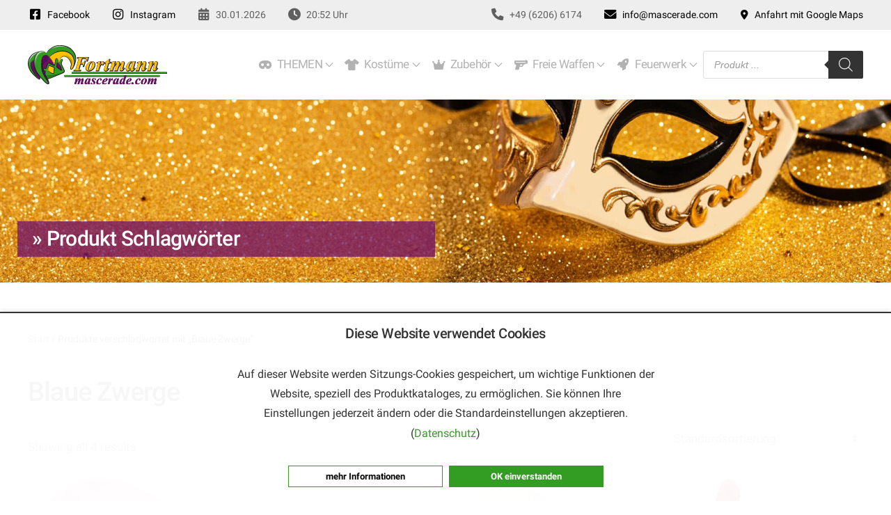

--- FILE ---
content_type: text/html; charset=UTF-8
request_url: https://mascerade.com/product-tag/blaue-zwerge/
body_size: 27786
content:
<!DOCTYPE html>
<html lang="de">
	<head>
				<meta charset="UTF-8">
		<meta http-equiv="X-UA-Compatible" content="IE=edge">
		<meta name="author" content="Diana Fortmann-Jobke">
		<meta name="description" content="Fortmann mascerade.com &mdash; Wir kostümieren Sie! Kostüme, Accessoires und Dekorationen - wir bieten Ihnen die RIESEN-AUSWAHL! Übrigens, Fortmann Masacerade gibt es nur in Bürstadt.">
		<meta name="google-site-verification" content="v3Dt2D3n3Kgr2Gf0dhSxZN8Wy402QuGAynfsyPmxPVs" />
		<meta name="keywords" content="Accessoires, Dekorationen, Kostüme, Kostümteile, Schminke">
		<meta name="publisher" content="Fortmann mascerade.com">
		<meta name="viewport" content="width=device-width, initial-scale=1">
		<link rel="shortcut icon" href="/wp-content/uploads/favicon.png">
		<link rel="apple-touch-icon" href="/wp-content/uploads/apple-touch-icon.png">
				<title>Blaue Zwerge &#8211; Fortmann mascerade.com</title>
<meta name='robots' content='max-image-preview:large' />
<link rel="alternate" type="application/rss+xml" title="Fortmann mascerade.com &raquo; Feed" href="https://mascerade.com/feed/" />
<link rel="alternate" type="application/rss+xml" title="Fortmann mascerade.com &raquo; Kommentar-Feed" href="https://mascerade.com/comments/feed/" />
<link rel="alternate" type="application/rss+xml" title="Fortmann mascerade.com &raquo; Schlagwort-Feed für Blaue Zwerge" href="https://mascerade.com/product-tag/blaue-zwerge/feed/" />
<style id='wp-block-library-inline-css'>
:root{--wp-block-synced-color:#7a00df;--wp-block-synced-color--rgb:122,0,223;--wp-bound-block-color:var(--wp-block-synced-color);--wp-editor-canvas-background:#ddd;--wp-admin-theme-color:#007cba;--wp-admin-theme-color--rgb:0,124,186;--wp-admin-theme-color-darker-10:#006ba1;--wp-admin-theme-color-darker-10--rgb:0,107,160.5;--wp-admin-theme-color-darker-20:#005a87;--wp-admin-theme-color-darker-20--rgb:0,90,135;--wp-admin-border-width-focus:2px}@media (min-resolution:192dpi){:root{--wp-admin-border-width-focus:1.5px}}.wp-element-button{cursor:pointer}:root .has-very-light-gray-background-color{background-color:#eee}:root .has-very-dark-gray-background-color{background-color:#313131}:root .has-very-light-gray-color{color:#eee}:root .has-very-dark-gray-color{color:#313131}:root .has-vivid-green-cyan-to-vivid-cyan-blue-gradient-background{background:linear-gradient(135deg,#00d084,#0693e3)}:root .has-purple-crush-gradient-background{background:linear-gradient(135deg,#34e2e4,#4721fb 50%,#ab1dfe)}:root .has-hazy-dawn-gradient-background{background:linear-gradient(135deg,#faaca8,#dad0ec)}:root .has-subdued-olive-gradient-background{background:linear-gradient(135deg,#fafae1,#67a671)}:root .has-atomic-cream-gradient-background{background:linear-gradient(135deg,#fdd79a,#004a59)}:root .has-nightshade-gradient-background{background:linear-gradient(135deg,#330968,#31cdcf)}:root .has-midnight-gradient-background{background:linear-gradient(135deg,#020381,#2874fc)}:root{--wp--preset--font-size--normal:16px;--wp--preset--font-size--huge:42px}.has-regular-font-size{font-size:1em}.has-larger-font-size{font-size:2.625em}.has-normal-font-size{font-size:var(--wp--preset--font-size--normal)}.has-huge-font-size{font-size:var(--wp--preset--font-size--huge)}.has-text-align-center{text-align:center}.has-text-align-left{text-align:left}.has-text-align-right{text-align:right}.has-fit-text{white-space:nowrap!important}#end-resizable-editor-section{display:none}.aligncenter{clear:both}.items-justified-left{justify-content:flex-start}.items-justified-center{justify-content:center}.items-justified-right{justify-content:flex-end}.items-justified-space-between{justify-content:space-between}.screen-reader-text{border:0;clip-path:inset(50%);height:1px;margin:-1px;overflow:hidden;padding:0;position:absolute;width:1px;word-wrap:normal!important}.screen-reader-text:focus{background-color:#ddd;clip-path:none;color:#444;display:block;font-size:1em;height:auto;left:5px;line-height:normal;padding:15px 23px 14px;text-decoration:none;top:5px;width:auto;z-index:100000}html :where(.has-border-color){border-style:solid}html :where([style*=border-top-color]){border-top-style:solid}html :where([style*=border-right-color]){border-right-style:solid}html :where([style*=border-bottom-color]){border-bottom-style:solid}html :where([style*=border-left-color]){border-left-style:solid}html :where([style*=border-width]){border-style:solid}html :where([style*=border-top-width]){border-top-style:solid}html :where([style*=border-right-width]){border-right-style:solid}html :where([style*=border-bottom-width]){border-bottom-style:solid}html :where([style*=border-left-width]){border-left-style:solid}html :where(img[class*=wp-image-]){height:auto;max-width:100%}:where(figure){margin:0 0 1em}html :where(.is-position-sticky){--wp-admin--admin-bar--position-offset:var(--wp-admin--admin-bar--height,0px)}@media screen and (max-width:600px){html :where(.is-position-sticky){--wp-admin--admin-bar--position-offset:0px}}

/*# sourceURL=wp-block-library-inline-css */
</style><link rel='stylesheet' id='wc-blocks-style-css' href='https://mascerade.com/wp-content/plugins/woocommerce/assets/client/blocks/wc-blocks.css?ver=wc-10.4.3' media='all' />
<style id='global-styles-inline-css'>
:root{--wp--preset--aspect-ratio--square: 1;--wp--preset--aspect-ratio--4-3: 4/3;--wp--preset--aspect-ratio--3-4: 3/4;--wp--preset--aspect-ratio--3-2: 3/2;--wp--preset--aspect-ratio--2-3: 2/3;--wp--preset--aspect-ratio--16-9: 16/9;--wp--preset--aspect-ratio--9-16: 9/16;--wp--preset--color--black: #000000;--wp--preset--color--cyan-bluish-gray: #abb8c3;--wp--preset--color--white: #ffffff;--wp--preset--color--pale-pink: #f78da7;--wp--preset--color--vivid-red: #cf2e2e;--wp--preset--color--luminous-vivid-orange: #ff6900;--wp--preset--color--luminous-vivid-amber: #fcb900;--wp--preset--color--light-green-cyan: #7bdcb5;--wp--preset--color--vivid-green-cyan: #00d084;--wp--preset--color--pale-cyan-blue: #8ed1fc;--wp--preset--color--vivid-cyan-blue: #0693e3;--wp--preset--color--vivid-purple: #9b51e0;--wp--preset--gradient--vivid-cyan-blue-to-vivid-purple: linear-gradient(135deg,rgb(6,147,227) 0%,rgb(155,81,224) 100%);--wp--preset--gradient--light-green-cyan-to-vivid-green-cyan: linear-gradient(135deg,rgb(122,220,180) 0%,rgb(0,208,130) 100%);--wp--preset--gradient--luminous-vivid-amber-to-luminous-vivid-orange: linear-gradient(135deg,rgb(252,185,0) 0%,rgb(255,105,0) 100%);--wp--preset--gradient--luminous-vivid-orange-to-vivid-red: linear-gradient(135deg,rgb(255,105,0) 0%,rgb(207,46,46) 100%);--wp--preset--gradient--very-light-gray-to-cyan-bluish-gray: linear-gradient(135deg,rgb(238,238,238) 0%,rgb(169,184,195) 100%);--wp--preset--gradient--cool-to-warm-spectrum: linear-gradient(135deg,rgb(74,234,220) 0%,rgb(151,120,209) 20%,rgb(207,42,186) 40%,rgb(238,44,130) 60%,rgb(251,105,98) 80%,rgb(254,248,76) 100%);--wp--preset--gradient--blush-light-purple: linear-gradient(135deg,rgb(255,206,236) 0%,rgb(152,150,240) 100%);--wp--preset--gradient--blush-bordeaux: linear-gradient(135deg,rgb(254,205,165) 0%,rgb(254,45,45) 50%,rgb(107,0,62) 100%);--wp--preset--gradient--luminous-dusk: linear-gradient(135deg,rgb(255,203,112) 0%,rgb(199,81,192) 50%,rgb(65,88,208) 100%);--wp--preset--gradient--pale-ocean: linear-gradient(135deg,rgb(255,245,203) 0%,rgb(182,227,212) 50%,rgb(51,167,181) 100%);--wp--preset--gradient--electric-grass: linear-gradient(135deg,rgb(202,248,128) 0%,rgb(113,206,126) 100%);--wp--preset--gradient--midnight: linear-gradient(135deg,rgb(2,3,129) 0%,rgb(40,116,252) 100%);--wp--preset--font-size--small: 13px;--wp--preset--font-size--medium: 20px;--wp--preset--font-size--large: 36px;--wp--preset--font-size--x-large: 42px;--wp--preset--spacing--20: 0.44rem;--wp--preset--spacing--30: 0.67rem;--wp--preset--spacing--40: 1rem;--wp--preset--spacing--50: 1.5rem;--wp--preset--spacing--60: 2.25rem;--wp--preset--spacing--70: 3.38rem;--wp--preset--spacing--80: 5.06rem;--wp--preset--shadow--natural: 6px 6px 9px rgba(0, 0, 0, 0.2);--wp--preset--shadow--deep: 12px 12px 50px rgba(0, 0, 0, 0.4);--wp--preset--shadow--sharp: 6px 6px 0px rgba(0, 0, 0, 0.2);--wp--preset--shadow--outlined: 6px 6px 0px -3px rgb(255, 255, 255), 6px 6px rgb(0, 0, 0);--wp--preset--shadow--crisp: 6px 6px 0px rgb(0, 0, 0);}:where(.is-layout-flex){gap: 0.5em;}:where(.is-layout-grid){gap: 0.5em;}body .is-layout-flex{display: flex;}.is-layout-flex{flex-wrap: wrap;align-items: center;}.is-layout-flex > :is(*, div){margin: 0;}body .is-layout-grid{display: grid;}.is-layout-grid > :is(*, div){margin: 0;}:where(.wp-block-columns.is-layout-flex){gap: 2em;}:where(.wp-block-columns.is-layout-grid){gap: 2em;}:where(.wp-block-post-template.is-layout-flex){gap: 1.25em;}:where(.wp-block-post-template.is-layout-grid){gap: 1.25em;}.has-black-color{color: var(--wp--preset--color--black) !important;}.has-cyan-bluish-gray-color{color: var(--wp--preset--color--cyan-bluish-gray) !important;}.has-white-color{color: var(--wp--preset--color--white) !important;}.has-pale-pink-color{color: var(--wp--preset--color--pale-pink) !important;}.has-vivid-red-color{color: var(--wp--preset--color--vivid-red) !important;}.has-luminous-vivid-orange-color{color: var(--wp--preset--color--luminous-vivid-orange) !important;}.has-luminous-vivid-amber-color{color: var(--wp--preset--color--luminous-vivid-amber) !important;}.has-light-green-cyan-color{color: var(--wp--preset--color--light-green-cyan) !important;}.has-vivid-green-cyan-color{color: var(--wp--preset--color--vivid-green-cyan) !important;}.has-pale-cyan-blue-color{color: var(--wp--preset--color--pale-cyan-blue) !important;}.has-vivid-cyan-blue-color{color: var(--wp--preset--color--vivid-cyan-blue) !important;}.has-vivid-purple-color{color: var(--wp--preset--color--vivid-purple) !important;}.has-black-background-color{background-color: var(--wp--preset--color--black) !important;}.has-cyan-bluish-gray-background-color{background-color: var(--wp--preset--color--cyan-bluish-gray) !important;}.has-white-background-color{background-color: var(--wp--preset--color--white) !important;}.has-pale-pink-background-color{background-color: var(--wp--preset--color--pale-pink) !important;}.has-vivid-red-background-color{background-color: var(--wp--preset--color--vivid-red) !important;}.has-luminous-vivid-orange-background-color{background-color: var(--wp--preset--color--luminous-vivid-orange) !important;}.has-luminous-vivid-amber-background-color{background-color: var(--wp--preset--color--luminous-vivid-amber) !important;}.has-light-green-cyan-background-color{background-color: var(--wp--preset--color--light-green-cyan) !important;}.has-vivid-green-cyan-background-color{background-color: var(--wp--preset--color--vivid-green-cyan) !important;}.has-pale-cyan-blue-background-color{background-color: var(--wp--preset--color--pale-cyan-blue) !important;}.has-vivid-cyan-blue-background-color{background-color: var(--wp--preset--color--vivid-cyan-blue) !important;}.has-vivid-purple-background-color{background-color: var(--wp--preset--color--vivid-purple) !important;}.has-black-border-color{border-color: var(--wp--preset--color--black) !important;}.has-cyan-bluish-gray-border-color{border-color: var(--wp--preset--color--cyan-bluish-gray) !important;}.has-white-border-color{border-color: var(--wp--preset--color--white) !important;}.has-pale-pink-border-color{border-color: var(--wp--preset--color--pale-pink) !important;}.has-vivid-red-border-color{border-color: var(--wp--preset--color--vivid-red) !important;}.has-luminous-vivid-orange-border-color{border-color: var(--wp--preset--color--luminous-vivid-orange) !important;}.has-luminous-vivid-amber-border-color{border-color: var(--wp--preset--color--luminous-vivid-amber) !important;}.has-light-green-cyan-border-color{border-color: var(--wp--preset--color--light-green-cyan) !important;}.has-vivid-green-cyan-border-color{border-color: var(--wp--preset--color--vivid-green-cyan) !important;}.has-pale-cyan-blue-border-color{border-color: var(--wp--preset--color--pale-cyan-blue) !important;}.has-vivid-cyan-blue-border-color{border-color: var(--wp--preset--color--vivid-cyan-blue) !important;}.has-vivid-purple-border-color{border-color: var(--wp--preset--color--vivid-purple) !important;}.has-vivid-cyan-blue-to-vivid-purple-gradient-background{background: var(--wp--preset--gradient--vivid-cyan-blue-to-vivid-purple) !important;}.has-light-green-cyan-to-vivid-green-cyan-gradient-background{background: var(--wp--preset--gradient--light-green-cyan-to-vivid-green-cyan) !important;}.has-luminous-vivid-amber-to-luminous-vivid-orange-gradient-background{background: var(--wp--preset--gradient--luminous-vivid-amber-to-luminous-vivid-orange) !important;}.has-luminous-vivid-orange-to-vivid-red-gradient-background{background: var(--wp--preset--gradient--luminous-vivid-orange-to-vivid-red) !important;}.has-very-light-gray-to-cyan-bluish-gray-gradient-background{background: var(--wp--preset--gradient--very-light-gray-to-cyan-bluish-gray) !important;}.has-cool-to-warm-spectrum-gradient-background{background: var(--wp--preset--gradient--cool-to-warm-spectrum) !important;}.has-blush-light-purple-gradient-background{background: var(--wp--preset--gradient--blush-light-purple) !important;}.has-blush-bordeaux-gradient-background{background: var(--wp--preset--gradient--blush-bordeaux) !important;}.has-luminous-dusk-gradient-background{background: var(--wp--preset--gradient--luminous-dusk) !important;}.has-pale-ocean-gradient-background{background: var(--wp--preset--gradient--pale-ocean) !important;}.has-electric-grass-gradient-background{background: var(--wp--preset--gradient--electric-grass) !important;}.has-midnight-gradient-background{background: var(--wp--preset--gradient--midnight) !important;}.has-small-font-size{font-size: var(--wp--preset--font-size--small) !important;}.has-medium-font-size{font-size: var(--wp--preset--font-size--medium) !important;}.has-large-font-size{font-size: var(--wp--preset--font-size--large) !important;}.has-x-large-font-size{font-size: var(--wp--preset--font-size--x-large) !important;}
/*# sourceURL=global-styles-inline-css */
</style>

<style id='classic-theme-styles-inline-css'>
/*! This file is auto-generated */
.wp-block-button__link{color:#fff;background-color:#32373c;border-radius:9999px;box-shadow:none;text-decoration:none;padding:calc(.667em + 2px) calc(1.333em + 2px);font-size:1.125em}.wp-block-file__button{background:#32373c;color:#fff;text-decoration:none}
/*# sourceURL=/wp-includes/css/classic-themes.min.css */
</style>
<link rel='stylesheet' id='contact-form-7-css' href='https://mascerade.com/wp-content/plugins/contact-form-7/includes/css/styles.css?ver=6.1.4' media='all' />
<link rel='stylesheet' id='cookie-law-info-css' href='https://mascerade.com/wp-content/plugins/webtoffee-gdpr-cookie-consent/public/css/cookie-law-info-public.css?ver=2.3.9' media='all' />
<link rel='stylesheet' id='cookie-law-info-gdpr-css' href='https://mascerade.com/wp-content/plugins/webtoffee-gdpr-cookie-consent/public/css/cookie-law-info-gdpr.css?ver=2.3.9' media='all' />
<style id='cookie-law-info-gdpr-inline-css'>
.cli-modal-content, .cli-tab-content { background-color: #ffffff; }.cli-privacy-content-text, .cli-modal .cli-modal-dialog, .cli-tab-container p, a.cli-privacy-readmore { color: #000000; }.cli-tab-header { background-color: #f2f2f2; }.cli-tab-header, .cli-tab-header a.cli-nav-link,span.cli-necessary-caption,.cli-switch .cli-slider:after { color: #000000; }.cli-switch .cli-slider:before { background-color: #ffffff; }.cli-switch input:checked + .cli-slider:before { background-color: #ffffff; }.cli-switch .cli-slider { background-color: #e3e1e8; }.cli-switch input:checked + .cli-slider { background-color: #28a745; }.cli-modal-close svg { fill: #000000; }.cli-tab-footer .wt-cli-privacy-accept-all-btn { background-color: #00acad; color: #ffffff}.cli-tab-footer .wt-cli-privacy-accept-btn { background-color: #00acad; color: #ffffff}.cli-tab-header a:before{ border-right: 1px solid #000000; border-bottom: 1px solid #000000; }
/*# sourceURL=cookie-law-info-gdpr-inline-css */
</style>
<style id='woocommerce-inline-inline-css'>
.woocommerce form .form-row .required { visibility: visible; }
/*# sourceURL=woocommerce-inline-inline-css */
</style>
<link rel='stylesheet' id='fontawesome-css-6-css' href='https://mascerade.com/wp-content/plugins/wp-font-awesome/font-awesome/css/fontawesome-all.min.css?ver=1.8.0' media='all' />
<link rel='stylesheet' id='fontawesome-css-4-css' href='https://mascerade.com/wp-content/plugins/wp-font-awesome/font-awesome/css/v4-shims.min.css?ver=1.8.0' media='all' />
<link rel='stylesheet' id='ywctm-frontend-css' href='https://mascerade.com/wp-content/plugins/yith-woocommerce-catalog-mode-premium/assets/css/frontend.min.css?ver=2.52.0' media='all' />
<style id='ywctm-frontend-inline-css'>
.widget.woocommerce.widget_shopping_cart, .woocommerce-variation-price, .ppc-button-wrapper, .wc-ppcp-paylater-msg__container{display: none !important}
/*# sourceURL=ywctm-frontend-inline-css */
</style>
<link rel='stylesheet' id='ywctm-button-label-css' href='https://mascerade.com/wp-content/plugins/yith-woocommerce-catalog-mode-premium/assets/css/button-label.min.css?ver=2.52.0' media='all' />
<style id='ywctm-button-label-inline-css'>
.ywctm-button-9723 .ywctm-custom-button {color:#4b4b4b;background-color:#f9f5f2;border-style:solid;border-color:#e3bdaf;border-radius:5px 5px 5px 5px;border-width:1px 1px 1px 1px;margin:0 0 0 0;padding:20px 20px 30px 20px;max-width:max-content;}.ywctm-button-9723 .ywctm-custom-button:hover {color:#4b4b4b;background-color:#f9f5f2;border-color:#e3bdaf;}.ywctm-button-9722 .ywctm-custom-button {color:#247390;background-color:#ffffff;border-style:solid;border-color:#247390;border-radius:50px 50px 50px 50px;border-width:1px 1px 1px 1px;margin:0 0 0 0;padding:5px 10px 5px 10px;max-width:150px;}.ywctm-button-9722 .ywctm-custom-button:hover {color:#ffffff;background-color:#247390;border-color:#247390;}.ywctm-button-9721 .ywctm-custom-button {color:#ffffff;background-color:#36809a;border-style:solid;border-color:#36809a;border-radius:50px 50px 50px 50px;border-width:1px 1px 1px 1px;margin:0 0 0 0;padding:5px 10px 5px 10px;max-width:200px;}.ywctm-button-9721 .ywctm-custom-button:hover {color:#ffffff;background-color:#215d72;border-color:#215d72;}.ywctm-button-9720 .ywctm-custom-button {color:#ffffff;background-color:#e09004;border-style:solid;border-color:#e09004;border-radius:50px 50px 50px 50px;border-width:1px 1px 1px 1px;margin:0 0 0 0;padding:5px 10px 5px 10px;max-width:200px;}.ywctm-button-9720 .ywctm-custom-button:hover {color:#ffffff;background-color:#b97600;border-color:#b97600;}.ywctm-button-9717 .ywctm-custom-button {color:#000000;background-color:rgba(255,255,255,0);border-style:solid;border-color:rgba(255,255,255,0);border-radius:0 0 0 0;border-width:1px 1px 1px 1px;margin:0 0 0 0;padding:0 0 0 0;max-width:max-content;}.ywctm-button-9717 .ywctm-custom-button:hover {color:#000000;background-color:rgba(255,255,255,0);border-color:rgba(255,255,255,0);}.ywctm-button-9636 .ywctm-custom-button {color:#000000;background-color:rgba(255,255,255,0);border-style:solid;border-color:rgba(255,255,255,0);border-radius:0 0 0 0;border-width:1px 1px 1px 1px;margin:0 0 0 0;padding:0 0 0 0;max-width:max-content;}.ywctm-button-9636 .ywctm-custom-button:hover {color:#000000;background-color:rgba(255,255,255,0);border-color:rgba(255,255,255,0);}
/*# sourceURL=ywctm-button-label-inline-css */
</style>
<link rel='stylesheet' id='dgwt-wcas-style-css' href='https://mascerade.com/wp-content/plugins/ajax-search-for-woocommerce/assets/css/style.min.css?ver=1.32.2' media='all' />
<link rel='stylesheet' id='woocommerce-gzd-layout-css' href='https://mascerade.com/wp-content/plugins/woocommerce-germanized/build/static/layout-styles.css?ver=3.20.5' media='all' />
<style id='woocommerce-gzd-layout-inline-css'>
.woocommerce-checkout .shop_table { background-color: #eeeeee; } .product p.deposit-packaging-type { font-size: 1.2em !important; } p.woocommerce-shipping-destination { display: none; }
                .wc-gzd-nutri-score-value-a {
                    background: url(https://mascerade.com/wp-content/plugins/woocommerce-germanized/assets/images/nutri-score-a.svg) no-repeat;
                }
                .wc-gzd-nutri-score-value-b {
                    background: url(https://mascerade.com/wp-content/plugins/woocommerce-germanized/assets/images/nutri-score-b.svg) no-repeat;
                }
                .wc-gzd-nutri-score-value-c {
                    background: url(https://mascerade.com/wp-content/plugins/woocommerce-germanized/assets/images/nutri-score-c.svg) no-repeat;
                }
                .wc-gzd-nutri-score-value-d {
                    background: url(https://mascerade.com/wp-content/plugins/woocommerce-germanized/assets/images/nutri-score-d.svg) no-repeat;
                }
                .wc-gzd-nutri-score-value-e {
                    background: url(https://mascerade.com/wp-content/plugins/woocommerce-germanized/assets/images/nutri-score-e.svg) no-repeat;
                }
            
/*# sourceURL=woocommerce-gzd-layout-inline-css */
</style>
<link rel='stylesheet' id='wpawg-style-css' href='https://mascerade.com/wp-content/plugins/wpa-woo-gallery-pro/assets/css/style.css?ver=1.3' media='all' />
<link href="https://mascerade.com/wp-content/themes/yootheme-child/css/theme.1.css?ver=1760001056" rel="stylesheet">
<link href="https://mascerade.com/wp-content/themes/yootheme/css/theme.update.css?ver=4.5.32" rel="stylesheet">
<link href="https://mascerade.com/wp-content/themes/yootheme-child/css/custom.css?ver=4.5.32" rel="stylesheet">
<script src="https://mascerade.com/wp-includes/js/jquery/jquery.min.js?ver=3.7.1" id="jquery-core-js"></script>
<script src="https://mascerade.com/wp-includes/js/jquery/jquery-migrate.min.js?ver=3.4.1" id="jquery-migrate-js"></script>
<script id="cookie-law-info-js-extra">
var Cli_Data = {"nn_cookie_ids":["test_cookie"],"non_necessary_cookies":[],"cookielist":{"necessary":{"id":1015,"status":true,"priority":1,"title":"Notwendige Cookies","strict":true,"default_state":false,"ccpa_optout":false,"loadonstart":false}},"ajax_url":"https://mascerade.com/wp-admin/admin-ajax.php","current_lang":"de","security":"459bd47044","eu_countries":["GB"],"geoIP":"disabled","use_custom_geolocation_api":"","custom_geolocation_api":"https://geoip.cookieyes.com/geoip/checker/result.php","consentVersion":"1","strictlyEnabled":["necessary","obligatoire"],"cookieDomain":"","privacy_length":"250","ccpaEnabled":"","ccpaRegionBased":"","ccpaBarEnabled":"","ccpaType":"gdpr","triggerDomRefresh":"","secure_cookies":""};
var log_object = {"ajax_url":"https://mascerade.com/wp-admin/admin-ajax.php"};
//# sourceURL=cookie-law-info-js-extra
</script>
<script src="https://mascerade.com/wp-content/plugins/webtoffee-gdpr-cookie-consent/public/js/cookie-law-info-public.js?ver=2.3.9" id="cookie-law-info-js"></script>
<script src="https://mascerade.com/wp-content/plugins/woocommerce/assets/js/jquery-blockui/jquery.blockUI.min.js?ver=2.7.0-wc.10.4.3" id="wc-jquery-blockui-js" defer data-wp-strategy="defer"></script>
<script id="wc-add-to-cart-js-extra">
var wc_add_to_cart_params = {"ajax_url":"/wp-admin/admin-ajax.php","wc_ajax_url":"/?wc-ajax=%%endpoint%%","i18n_view_cart":"Warenkorb anzeigen","cart_url":"https://mascerade.com/?page_id=8","is_cart":"","cart_redirect_after_add":"no"};
//# sourceURL=wc-add-to-cart-js-extra
</script>
<script src="https://mascerade.com/wp-content/plugins/woocommerce/assets/js/frontend/add-to-cart.min.js?ver=10.4.3" id="wc-add-to-cart-js" defer data-wp-strategy="defer"></script>
<script src="https://mascerade.com/wp-content/plugins/woocommerce/assets/js/js-cookie/js.cookie.min.js?ver=2.1.4-wc.10.4.3" id="wc-js-cookie-js" defer data-wp-strategy="defer"></script>
<script id="woocommerce-js-extra">
var woocommerce_params = {"ajax_url":"/wp-admin/admin-ajax.php","wc_ajax_url":"/?wc-ajax=%%endpoint%%","i18n_password_show":"Passwort anzeigen","i18n_password_hide":"Passwort ausblenden"};
//# sourceURL=woocommerce-js-extra
</script>
<script src="https://mascerade.com/wp-content/plugins/woocommerce/assets/js/frontend/woocommerce.min.js?ver=10.4.3" id="woocommerce-js" defer data-wp-strategy="defer"></script>
<script src="https://mascerade.com/wp-content/plugins/yith-woocommerce-catalog-mode-premium/assets/js/button-label-frontend.min.js?ver=2.52.0" id="ywctm-button-label-js"></script>
<script id="wc-gzd-unit-price-observer-queue-js-extra">
var wc_gzd_unit_price_observer_queue_params = {"ajax_url":"/wp-admin/admin-ajax.php","wc_ajax_url":"/?wc-ajax=%%endpoint%%","refresh_unit_price_nonce":"11d968ed9c"};
//# sourceURL=wc-gzd-unit-price-observer-queue-js-extra
</script>
<script src="https://mascerade.com/wp-content/plugins/woocommerce-germanized/build/static/unit-price-observer-queue.js?ver=3.20.5" id="wc-gzd-unit-price-observer-queue-js" defer data-wp-strategy="defer"></script>
<script src="https://mascerade.com/wp-content/plugins/woocommerce/assets/js/accounting/accounting.min.js?ver=0.4.2" id="wc-accounting-js"></script>
<script id="wc-gzd-unit-price-observer-js-extra">
var wc_gzd_unit_price_observer_params = {"wrapper":".product","price_selector":{"p.price":{"is_total_price":false,"is_primary_selector":true,"quantity_selector":""}},"replace_price":"1","product_id":"69142","price_decimal_sep":",","price_thousand_sep":".","qty_selector":"input.quantity, input.qty","refresh_on_load":""};
//# sourceURL=wc-gzd-unit-price-observer-js-extra
</script>
<script src="https://mascerade.com/wp-content/plugins/woocommerce-germanized/build/static/unit-price-observer.js?ver=3.20.5" id="wc-gzd-unit-price-observer-js" defer data-wp-strategy="defer"></script>
<link rel="https://api.w.org/" href="https://mascerade.com/wp-json/" /><link rel="alternate" title="JSON" type="application/json" href="https://mascerade.com/wp-json/wp/v2/product_tag/1709" /><link rel="EditURI" type="application/rsd+xml" title="RSD" href="https://mascerade.com/xmlrpc.php?rsd" />
<meta name="generator" content="WordPress 6.9" />
<meta name="generator" content="WooCommerce 10.4.3" />
		<style>
			.dgwt-wcas-ico-magnifier,.dgwt-wcas-ico-magnifier-handler{max-width:20px}.dgwt-wcas-search-wrapp{max-width:600px}		</style>
			<noscript><style>.woocommerce-product-gallery{ opacity: 1 !important; }</style></noscript>
	<script src="https://mascerade.com/wp-content/themes/yootheme/vendor/assets/uikit/dist/js/uikit.min.js?ver=4.5.32"></script>
<script src="https://mascerade.com/wp-content/themes/yootheme/vendor/assets/uikit/dist/js/uikit-icons-yard.min.js?ver=4.5.32"></script>
<script src="https://mascerade.com/wp-content/themes/yootheme/js/theme.js?ver=4.5.32"></script>
<script>window.yootheme ||= {}; var $theme = yootheme.theme = {"i18n":{"close":{"label":"Schlie\u00dfen","0":"yootheme"},"totop":{"label":"Back to top","0":"yootheme"},"marker":{"label":"Open","0":"yootheme"},"navbarToggleIcon":{"label":"Men\u00fc \u00f6ffnen","0":"yootheme"},"paginationPrevious":{"label":"Vorherige Seite","0":"yootheme"},"paginationNext":{"label":"N\u00e4chste Seite","0":"yootheme"},"searchIcon":{"toggle":"Open Search","submit":"Suche starten"},"slider":{"next":"N\u00e4chstes Bild","previous":"Vorheriges Bild","slideX":"Bild %s","slideLabel":"%s von %s"},"slideshow":{"next":"N\u00e4chstes Bild","previous":"Vorheriges Bild","slideX":"Bild %s","slideLabel":"%s von %s"},"lightboxPanel":{"next":"N\u00e4chstes Bild","previous":"Vorheriges Bild","slideLabel":"%s von %s","close":"Schlie\u00dfen"}}};</script>
	</head>
	<body class="archive tax-product_tag term-blaue-zwerge term-1709 wp-theme-yootheme wp-child-theme-yootheme-child  theme-yootheme woocommerce woocommerce-page woocommerce-no-js wpawg-yootheme">
		
		<div class="tm-page">
							


<header class="tm-header-mobile uk-hidden@l">


        <div uk-sticky show-on-up animation="uk-animation-slide-top" cls-active="uk-navbar-sticky" sel-target=".uk-navbar-container">
    
        <div class="uk-navbar-container">

            <div class="uk-container uk-container-expand">
                <nav class="uk-navbar" uk-navbar="{&quot;align&quot;:&quot;center&quot;,&quot;container&quot;:&quot;.tm-header-mobile &gt; [uk-sticky]&quot;,&quot;boundary&quot;:&quot;.tm-header-mobile .uk-navbar-container&quot;}">

                                        <div class="uk-navbar-left ">

                                                    <a href="https://mascerade.com/" aria-label="Zurück zur Startseite" class="uk-logo uk-navbar-item">
    <img alt="Logo (Fortmann mascerade.com)" loading="eager" width="175" height="49" src="/wp-content/uploads/logo_fortmann_368x104_24c_logo.svg"></a>
<div class="uk-navbar-item widget woocommerce dgwt-wcas-widget" id="dgwt_wcas_ajax_search-5">

    
    <div  class="dgwt-wcas-search-wrapp dgwt-wcas-is-detail-box dgwt-wcas-has-submit woocommerce dgwt-wcas-style-solaris js-dgwt-wcas-layout-icon dgwt-wcas-layout-icon js-dgwt-wcas-mobile-overlay-enabled dgwt-wcas-search-darkoverl-mounted js-dgwt-wcas-search-darkoverl-mounted">
							<svg class="dgwt-wcas-loader-circular dgwt-wcas-icon-preloader" viewBox="25 25 50 50">
					<circle class="dgwt-wcas-loader-circular-path" cx="50" cy="50" r="20" fill="none"
						 stroke-miterlimit="10"/>
				</svg>
						<a href="#"  class="dgwt-wcas-search-icon js-dgwt-wcas-search-icon-handler" aria-label="Open search bar">				<svg
					class="dgwt-wcas-ico-magnifier-handler" xmlns="http://www.w3.org/2000/svg"
					xmlns:xlink="http://www.w3.org/1999/xlink" x="0px" y="0px"
					viewBox="0 0 51.539 51.361" xml:space="preserve">
					<path 						d="M51.539,49.356L37.247,35.065c3.273-3.74,5.272-8.623,5.272-13.983c0-11.742-9.518-21.26-21.26-21.26 S0,9.339,0,21.082s9.518,21.26,21.26,21.26c5.361,0,10.244-1.999,13.983-5.272l14.292,14.292L51.539,49.356z M2.835,21.082 c0-10.176,8.249-18.425,18.425-18.425s18.425,8.249,18.425,18.425S31.436,39.507,21.26,39.507S2.835,31.258,2.835,21.082z"/>
				</svg>
				</a>
		<div class="dgwt-wcas-search-icon-arrow"></div>
		<form class="dgwt-wcas-search-form" role="search" action="https://mascerade.com/" method="get">
		<div class="dgwt-wcas-sf-wrapp">
						<label class="screen-reader-text"
				for="dgwt-wcas-search-input-1">
				Products search			</label>

			<input
				id="dgwt-wcas-search-input-1"
				type="search"
				class="dgwt-wcas-search-input"
				name="s"
				value=""
				placeholder="Produkt ..."
				autocomplete="off"
							/>
			<div class="dgwt-wcas-preloader"></div>

			<div class="dgwt-wcas-voice-search"></div>

							<button type="submit"
						aria-label="Search"
						class="dgwt-wcas-search-submit">				<svg
					class="dgwt-wcas-ico-magnifier" xmlns="http://www.w3.org/2000/svg"
					xmlns:xlink="http://www.w3.org/1999/xlink" x="0px" y="0px"
					viewBox="0 0 51.539 51.361" xml:space="preserve">
					<path 						d="M51.539,49.356L37.247,35.065c3.273-3.74,5.272-8.623,5.272-13.983c0-11.742-9.518-21.26-21.26-21.26 S0,9.339,0,21.082s9.518,21.26,21.26,21.26c5.361,0,10.244-1.999,13.983-5.272l14.292,14.292L51.539,49.356z M2.835,21.082 c0-10.176,8.249-18.425,18.425-18.425s18.425,8.249,18.425,18.425S31.436,39.507,21.26,39.507S2.835,31.258,2.835,21.082z"/>
				</svg>
				</button>
			
			<input type="hidden" name="post_type" value="product"/>
			<input type="hidden" name="dgwt_wcas" value="1"/>

			
					</div>
	</form>
</div>

</div>
                        
                        
                        
                    </div>
                    
                    
                                        <div class="uk-navbar-right">

                                                    <a uk-toggle href="#tm-dialog-mobile" class="uk-navbar-toggle">

        
        <div uk-navbar-toggle-icon></div>

        
    </a>                        
                                                                            
                    </div>
                    
                </nav>
            </div>

        </div>

        </div>
    



        <div id="tm-dialog-mobile" uk-offcanvas="container: true; overlay: true" mode="slide">
        <div class="uk-offcanvas-bar uk-flex uk-flex-column">

                        <button class="uk-offcanvas-close uk-close-large" type="button" uk-close uk-toggle="cls: uk-close-large; mode: media; media: @s"></button>
            
                        <div class="uk-margin-auto-bottom">
                
<div class="uk-panel widget widget_nav_menu" id="nav_menu-4">

    
    
<ul class="uk-nav uk-nav-default">
    
	<li class="menu-item menu-item-type-taxonomy menu-item-object-product_cat menu-item-has-children uk-parent"><a href="https://mascerade.com/product-category/2kthe00000-themen/" title="THEMEN"><i class="fa-solid fa-fw fa-mask"></i>  THEMEN</a>
	<ul class="uk-nav-sub">

		<li class="uk-text-truncate menu-item menu-item-type-taxonomy menu-item-object-product_cat"><a href="https://mascerade.com/product-category/2kthe00000-themen/2kthe00100-trachtenfest-oktober-party/" title="Trachtenfest Oktober-Party">Trachtenfest Oktober-Party</a></li>
		<li class="uk-text-truncate menu-item menu-item-type-taxonomy menu-item-object-product_cat"><a href="https://mascerade.com/product-category/2kthe00000-themen/2kthe00200-im-wilden-westen/" title="Im Wilden Westen">Im Wilden Westen</a></li>
		<li class="uk-text-truncate menu-item menu-item-type-taxonomy menu-item-object-product_cat"><a href="https://mascerade.com/product-category/2kthe00000-themen/2kthe00300-steampunk-party-und-viktorianisches-zeitalter/" title="Steampunk-Party und viktorianisches Zeitalter">Steampunk-Party & viktorianisches Zeitalter</a></li>
		<li class="uk-text-truncate menu-item menu-item-type-taxonomy menu-item-object-product_cat"><a href="https://mascerade.com/product-category/2kthe00000-themen/2kthe00400-laender-rund-um-die-welt/" title="Länder rund um die Welt">Länder rund um die Welt</a></li>
		<li class="uk-text-truncate menu-item menu-item-type-taxonomy menu-item-object-product_cat"><a href="https://mascerade.com/product-category/2kthe00000-themen/2kthe00500-gruseliges-auch-fuer-halloween/" title="Gruseliges auch für Halloween">Gruseliges auch für Halloween</a></li>
		<li class="uk-text-truncate menu-item menu-item-type-taxonomy menu-item-object-product_cat"><a href="https://mascerade.com/product-category/2kthe00000-themen/2kthe00600-piraten-party/" title="Piraten-Party">Piraten-Party</a></li>
		<li class="uk-text-truncate menu-item menu-item-type-taxonomy menu-item-object-product_cat"><a href="https://mascerade.com/product-category/2kthe00000-themen/2kthe00700-von-rittern-edelleuten-und-einfachem-volk/" title="Von Rittern, Edelleuten und einfachem Volk">Von Rittern, Edelleuten & einfachem Volk</a></li>
		<li class="uk-text-truncate menu-item menu-item-type-taxonomy menu-item-object-product_cat"><a href="https://mascerade.com/product-category/2kthe00000-themen/2kthe00800-maerchen-comics-games-und-science-fiction/" title="Märchen, Comics, Games und Science Fiction">Märchen, Comics, Games & Science Fiction</a></li>
		<li class="uk-text-truncate menu-item menu-item-type-taxonomy menu-item-object-product_cat"><a href="https://mascerade.com/product-category/2kthe00000-themen/2kthe00900-manege-frei-zirkuswelt-clowns-und-boese-clowns/" title="Manege frei &#8211; Zirkuswelt, Clowns und böse Clowns">Manege frei - Zirkuswelt, Clowns & böse Clowns</a></li>
		<li class="uk-text-truncate menu-item menu-item-type-taxonomy menu-item-object-product_cat"><a href="https://mascerade.com/product-category/2kthe00000-themen/2kthe01000-kunterbunte-tierwelt/" title="Kunterbunte Tierwelt">Kunterbunte Tierwelt</a></li>
		<li class="uk-text-truncate menu-item menu-item-type-taxonomy menu-item-object-product_cat"><a href="https://mascerade.com/product-category/2kthe00000-themen/2kthe01100-sachen-gibts-pflanzen-lebensmittel-und-gegenstaende/" title="Sachen gibt&#8217;s &#8211; Pflanzen, Lebensmittel und Gegenstände">Sachen gibt's - Pflanzen, Lebensmittel & Gegenstände</a></li>
		<li class="uk-text-truncate menu-item menu-item-type-taxonomy menu-item-object-product_cat"><a href="https://mascerade.com/product-category/2kthe00000-themen/2kthe01200-its-showtime-20er-bis-90er-jahre/" title="It&#8217;s Showtime &#8211; 20er bis 90er Jahre">It's Showtime - 20er bis 90er Jahre</a></li>
		<li class="uk-text-truncate menu-item menu-item-type-taxonomy menu-item-object-product_cat"><a href="https://mascerade.com/product-category/2kthe00000-themen/2kthe01300-uniformen-und-berufe/" title="Uniformen und Berufe">Uniformen & Berufe</a></li>
		<li class="uk-text-truncate menu-item menu-item-type-taxonomy menu-item-object-product_cat"><a href="https://mascerade.com/product-category/2kthe00000-themen/2kthe01400-sportlich-sportlich/" title="Sportlich, sportlich">Sportlich, sportlich</a></li>
		<li class="uk-text-truncate menu-item menu-item-type-taxonomy menu-item-object-product_cat"><a href="https://mascerade.com/product-category/2kthe00000-themen/2kthe01500-engel-religioeses-weihnachten-und-silvester/" title="Engel, Religiöses, Weihnachten und Silvester">Engel, Religiöses, Weihnachten & Silvester</a></li>
		<li class="uk-text-truncate menu-item menu-item-type-taxonomy menu-item-object-product_cat"><a href="https://mascerade.com/product-category/2kthe00000-themen/2kthe01600-parties-zwischen-karneval-und-halloween/" title="Parties zwischen Karneval und Halloween">Parties zwischen Karneval & Halloween</a></li>
		<li class="uk-text-truncate menu-item menu-item-type-taxonomy menu-item-object-product_cat"><a href="https://mascerade.com/product-category/2kthe00000-themen/2kthe01700-basics-farblich-sortiert/" title="Basics farblich sortiert">Basics farblich sortiert</a></li>
		<li class="uk-text-truncate menu-item menu-item-type-taxonomy menu-item-object-product_cat"><a href="https://mascerade.com/product-category/2kthe00000-themen/2kthe01800-aufblasbare-kostueme-accessoires-und-dekos/" title="Aufblasbare Kostüme Accessoires und Dekos">Aufblasbare Kostüme Accessoires & Dekos</a></li>
		<li class="uk-text-truncate menu-item menu-item-type-taxonomy menu-item-object-product_cat"><a href="https://mascerade.com/product-category/2kthe00000-themen/2kthe01850-das-bewegt-sich-redet-und-oder-leuchtet/" title="Das bewegt sich redet und / oder leuchtet">Das bewegt sich, redet und / oder leuchtet</a></li></ul></li>
	<li class="menu-item menu-item-type-taxonomy menu-item-object-product_cat menu-item-has-children uk-parent"><a href="https://mascerade.com/product-category/1wgru10000-kostueme/" title="Kostüme"><i class="fa-solid fa-fw fa-shirt"></i>&nbsp; Kostüme</a>
	<ul class="uk-nav-sub">

		<li class="uk-text-truncate menu-item menu-item-type-taxonomy menu-item-object-product_cat"><a href="https://mascerade.com/product-category/1wgru10000-kostueme/1wgru11000-kostueme-fuer-erwachsene/" title="Kostüme für Erwachsene">Kostüme für Erwachsene</a></li>
		<li class="uk-text-truncate menu-item menu-item-type-taxonomy menu-item-object-product_cat"><a href="https://mascerade.com/product-category/1wgru10000-kostueme/1wgru12000-kostueme-aus-fleece-und-pluesch/" title="Kostüme aus Fleece und Plüsch">Kostüme aus Fleece & Plüsch</a></li>
		<li class="uk-text-truncate menu-item menu-item-type-taxonomy menu-item-object-product_cat"><a href="https://mascerade.com/product-category/1wgru10000-kostueme/1wgru13000-opposuits/" title="OppoSuits">OppoSuits</a></li>
		<li class="uk-text-truncate menu-item menu-item-type-taxonomy menu-item-object-product_cat"><a href="https://mascerade.com/product-category/1wgru10000-kostueme/1wgru17000-kostueme-fuer-kinder/" title="Kostüme für Kinder">Kostüme für Kinder</a></li>
		<li class="uk-text-truncate menu-item menu-item-type-taxonomy menu-item-object-product_cat"><a href="https://mascerade.com/product-category/1wgru10000-kostueme/1wgru20000-kostuemteile/" title="Kostümteile">Kostümteile</a></li></ul></li>
	<li class="menu-item menu-item-type-taxonomy menu-item-object-product_cat menu-item-has-children uk-parent"><a href="https://mascerade.com/product-category/1wgru40000-zubehoer/" title="Zubehör"><i class="fa-solid fa-fw fa-crown"></i>&nbsp; Zubehör</a>
	<ul class="uk-nav-sub">

		<li class="uk-text-truncate menu-item menu-item-type-taxonomy menu-item-object-product_cat"><a href="https://mascerade.com/product-category/1wgru40000-zubehoer/1wgru31000-farbschminke-glitzer-haar-und-bodyspray/" title="Farbschminke, Glitzer, Haar- und Bodyspray">Farbschminke, Glitzer, Haar- & Bodyspray</a></li>
		<li class="uk-text-truncate menu-item menu-item-type-taxonomy menu-item-object-product_cat"><a href="https://mascerade.com/product-category/1wgru40000-zubehoer/1wgru32000-spezielaeffekte-fuer-gesicht-haut-und-haende/" title="Spezielaeffekte für Gesicht, Haut und Hände">Spezielaeffekte für Gesicht, Haut & Hände</a></li>
		<li class="uk-text-truncate menu-item menu-item-type-taxonomy menu-item-object-product_cat"><a href="https://mascerade.com/product-category/1wgru40000-zubehoer/1wgru41000-huete-muetzen-haarreife-und-haarschmuck/" title="Hüte, Mützen, Haarreife und Haarschmuck">Hüte, Mützen, Haarreife & Haarschmuck</a></li>
		<li class="uk-text-truncate menu-item menu-item-type-taxonomy menu-item-object-product_cat"><a href="https://mascerade.com/product-category/1wgru40000-zubehoer/1wgru43000-peruecken-haarteile-und-glatzen/" title="Perücken, Haarteile und Glatzen">Perücken, Haarteile & Glatzen</a></li>
		<li class="uk-text-truncate menu-item menu-item-type-taxonomy menu-item-object-product_cat"><a href="https://mascerade.com/product-category/1wgru40000-zubehoer/1wgru44000-augenmasken-halbmasken-und-vollmasken/" title="Augenmasken, Halbmasken und Vollmasken">Augenmasken, Halbmasken & Vollmasken</a></li>
		<li class="uk-text-truncate menu-item menu-item-type-taxonomy menu-item-object-product_cat"><a href="https://mascerade.com/product-category/1wgru40000-zubehoer/1wgru45000-kraegen-krawatten-fliegen-und-halstuecher/" title="Krägen, Krawatten, Fliegen und Halstücher">Krägen, Krawatten, Fliegen & Halstücher</a></li>
		<li class="uk-text-truncate menu-item menu-item-type-taxonomy menu-item-object-product_cat"><a href="https://mascerade.com/product-category/1wgru40000-zubehoer/1wgru46000-hosentraeger-guertel-und-schaerpen/" title="Hosenträger, Gürtel und Schärpen">Hosenträger, Gürtel & Schärpen</a></li>
		<li class="uk-text-truncate menu-item menu-item-type-taxonomy menu-item-object-product_cat"><a href="https://mascerade.com/product-category/1wgru40000-zubehoer/1wgru47000-handschuhe-und-armstulpen/" title="Handschuhe und Armstulpen">Handschuhe & Armstulpen</a></li>
		<li class="uk-text-truncate menu-item menu-item-type-taxonomy menu-item-object-product_cat"><a href="https://mascerade.com/product-category/1wgru40000-zubehoer/1wgru48000-federboas-marabu-und-einzelfedern/" title="Federboas, Marabu und Einzelfedern">Federboas, Marabu & Einzelfedern</a></li>
		<li class="uk-text-truncate menu-item menu-item-type-taxonomy menu-item-object-product_cat"><a href="https://mascerade.com/product-category/1wgru40000-zubehoer/1wgru49000-fluegel-heiligenscheine-teufels-und-tierschwaenze/" title="Flügel, Heiligenscheine, Teufels- und Tierschwänze">Flügel, Heiligenscheine, Teufels- & Tierschwänze</a></li>
		<li class="uk-text-truncate menu-item menu-item-type-taxonomy menu-item-object-product_cat"><a href="https://mascerade.com/product-category/1wgru40000-zubehoer/1wgru51000-schmuck-schmucksets-orden-und-abzeichen/" title="Schmuck, Schmucksets, Orden und Abzeichen">Schmuck, Schmucksets, Orden & Abzeichen</a></li>
		<li class="uk-text-truncate menu-item menu-item-type-taxonomy menu-item-object-product_cat"><a href="https://mascerade.com/product-category/1wgru40000-zubehoer/1wgru52000-brillen-lupen-und-fernrohre/" title="Brillen, Lupen und Fernrohre">Brillen, Lupen & Fernrohre</a></li>
		<li class="uk-text-truncate menu-item menu-item-type-taxonomy menu-item-object-product_cat"><a href="https://mascerade.com/product-category/1wgru40000-zubehoer/1wgru53000-taschen-beutel-und-rucksaecke/" title="Taschen, Beutel und Rucksäcke">Taschen, Beutel & Rucksäcke</a></li>
		<li class="uk-text-truncate menu-item menu-item-type-taxonomy menu-item-object-product_cat"><a href="https://mascerade.com/product-category/1wgru40000-zubehoer/1wgru54000-faecher-schirme/" title="Fächer / Schirme">Fächer & Schirme</a></li>
		<li class="uk-text-truncate menu-item menu-item-type-taxonomy menu-item-object-product_cat"><a href="https://mascerade.com/product-category/1wgru40000-zubehoer/1wgru55000-spazierstoecke-zepter-zauberstaebe-und-besen/" title="Spazierstöcke, Zepter, Zauberstäbe und Besen">Spazierstöcke, Zepter, Zauberstäbe & Besen</a></li>
		<li class="uk-text-truncate menu-item menu-item-type-taxonomy menu-item-object-product_cat"><a href="https://mascerade.com/product-category/1wgru40000-zubehoer/1wgru56000-cheerleader-pom-poms/" title="Cheerleader Pom Poms">Cheerleader Pom Poms</a></li>
		<li class="uk-text-truncate menu-item menu-item-type-taxonomy menu-item-object-product_cat"><a href="https://mascerade.com/product-category/1wgru40000-zubehoer/1wgru57000-musikinstrumente-geraeuschartikel-und-leuchtartikel/" title="Musikinstrumente, Geräuschartikel und Leuchtartikel">Musikinstrumente, Geräuschartikel & Leuchtartikel</a></li>
		<li class="uk-text-truncate menu-item menu-item-type-taxonomy menu-item-object-product_cat"><a href="https://mascerade.com/product-category/1wgru40000-zubehoer/1wgru58000-zigarettenspitzen-pfeifen-und-dekorauchwaren/" title="Zigarettenspitzen, Pfeifen und Dekorauchwaren">Zigarettenspitzen, Pfeifen & Dekorauchwaren</a></li>
		<li class="uk-text-truncate menu-item menu-item-type-taxonomy menu-item-object-product_cat"><a href="https://mascerade.com/product-category/1wgru40000-zubehoer/1wgru59000-dekopistolen-schwerter-aexte-ruestungen-und-fesseln/" title="Dekopistolen, Schwerter, Äxte, Rüstungen und Fesseln">Dekopistolen, Schwerter, Äxte, Rüstungen & Fesseln</a></li>
		<li class="uk-text-truncate menu-item menu-item-type-taxonomy menu-item-object-product_cat"><a href="https://mascerade.com/product-category/1wgru40000-zubehoer/1wgru61000-weiteres-zubehoer-und-dekorationen/" title="Weiteres Zubehör und Dekorationen">Weiteres Zubehör & Dekorationen</a></li>
		<li class="uk-text-truncate menu-item menu-item-type-taxonomy menu-item-object-product_cat"><a href="https://mascerade.com/product-category/1wgru40000-zubehoer/1wgru62000-ballons-aus-folie-und-latex-mit-ballonzubehoer/" title="Ballons aus Folie und Latex mit Ballonzubehör">Ballons aus Folie & Latex mit Ballonzubehör</a></li>
		<li class="uk-text-truncate menu-item menu-item-type-taxonomy menu-item-object-product_cat"><a href="https://mascerade.com/product-category/1wgru40000-zubehoer/1wgru69000-verleih-grossraumdekorationen/" title="VERLEIH-Großraumdekorationen">VERLEIH-Großraumdekorationen</a></li></ul></li>
	<li class="menu-item menu-item-type-taxonomy menu-item-object-product_cat menu-item-has-children uk-parent"><a href="https://mascerade.com/product-category/1wgru81000-freie-waffen/" title="Freie Waffen"><i class="fa-solid fa-fw fa-gun"></i>&nbsp; Freie Waffen</a>
	<ul class="uk-nav-sub">

		<li class="uk-text-truncate menu-item menu-item-type-taxonomy menu-item-object-product_cat"><a href="https://mascerade.com/product-category/1wgru81000-freie-waffen/1wgru81100-gas-und-signalpistolen-und-revolver/" title="Gas- / Signalpistolen und Revolver">Gas- / Signalpistolen & Revolver</a></li>
		<li class="uk-text-truncate menu-item menu-item-type-taxonomy menu-item-object-product_cat"><a href="https://mascerade.com/product-category/1wgru81000-freie-waffen/1wgru81200-luftdruck-oder-co2-pistolen-und-gewehre/" title="Luftdruck- / CO2-Pistolen und Gewehre">Luftdruck- / CO2-Pistolen & Gewehre</a></li>
		<li class="uk-text-truncate menu-item menu-item-type-taxonomy menu-item-object-product_cat"><a href="https://mascerade.com/product-category/1wgru81000-freie-waffen/1wgru81300-gas-und-signalmunition/" title="Gas- und Signalmunition">Gas- & Signalmunition</a></li>
		<li class="uk-text-truncate menu-item menu-item-type-taxonomy menu-item-object-product_cat"><a href="https://mascerade.com/product-category/1wgru81000-freie-waffen/1wgru81400-luftdruck-und-co2-munition/" title="Luftdruck und CO2-Munition">Luftdruck & CO2-Munition</a></li>
		<li class="uk-text-truncate menu-item menu-item-type-taxonomy menu-item-object-product_cat"><a href="https://mascerade.com/product-category/1wgru81000-freie-waffen/1wgru81500-holster-zusatzlaeufe-magazine-weiteres-schusswaffenzubehoer/" title="Holster, Zusatzläufe, Magazine, weiteres Schusswaffenzubehör">Holster, Zusatzläufe, Magazine, weiteres Schusswaffenzubehör</a></li>
		<li class="uk-text-truncate menu-item menu-item-type-taxonomy menu-item-object-product_cat"><a href="https://mascerade.com/product-category/1wgru81000-freie-waffen/1wgru81600-waffenreinigungsmittel-ballistol-und-buersten/" title="Waffenreinigungsmittel, Ballistol und Bürsten">Waffenreinigungsmittel, Ballistol & Bürsten</a></li>
		<li class="uk-text-truncate menu-item menu-item-type-taxonomy menu-item-object-product_cat"><a href="https://mascerade.com/product-category/1wgru81000-freie-waffen/1wgru81700-messer-schwerter-wurfaexte-schleudern-und-multitools/" title="Messer, Schwerter, Wurfäxte, Schleudern und Multitools">Messer, Schwerter, Wurfäxte, Schleudern & Multitools</a></li>
		<li class="uk-text-truncate menu-item menu-item-type-taxonomy menu-item-object-product_cat"><a href="https://mascerade.com/product-category/1wgru81000-freie-waffen/1wgru81800-elektroschocker-und-abwehrsprays/" title="Elektroschocker und Abwehrsprays">Elektroschocker & Abwehrsprays</a></li>
		<li class="uk-text-truncate menu-item menu-item-type-taxonomy menu-item-object-product_cat"><a href="https://mascerade.com/product-category/1wgru81000-freie-waffen/1wgru81900-soft-air-waffen-und-zubehoer/" title="Soft-Air Waffen und Zubehör">Soft-Air Waffen & Zubehör</a></li></ul></li>
	<li class="menu-item menu-item-type-taxonomy menu-item-object-product_cat menu-item-has-children uk-parent"><a href="https://mascerade.com/product-category/1wgru84000-feuerwerk/" title="Feuerwerk"><i class="fa-solid fa-fw fa-rocket"></i>&nbsp; Feuerwerk</a>
	<ul class="uk-nav-sub">

		<li class="uk-text-truncate menu-item menu-item-type-taxonomy menu-item-object-product_cat"><a href="https://mascerade.com/product-category/1wgru84000-feuerwerk/1wgru84100-feuerwerk-kategorie-f1-indoorfeuerwerk-ganzjaehrig/" title="Indoorfeuerwerk, ganzjährig">Indoorfeuerwerk, ganzjährig</a></li>
		<li class="uk-text-truncate menu-item menu-item-type-taxonomy menu-item-object-product_cat"><a href="https://mascerade.com/product-category/1wgru84000-feuerwerk/1wgru84200-feuerwerk-kategorie-f1-jugendfeuerwerk-ganzjaehrig/" title="Jugendfeuerwerk, ganzjährig">Jugendfeuerwerk, ganzjährig</a></li>
		<li class="uk-text-truncate menu-item menu-item-type-taxonomy menu-item-object-product_cat"><a href="https://mascerade.com/product-category/1wgru84000-feuerwerk/1wgru84300-feuerwerk-kategorie-f2-bodenknall-silvesterfeuerwerk/" title="Bodenknall-Silvesterfeuerwerk">Bodenknall-Silvesterfeuerwerk</a></li>
		<li class="uk-text-truncate menu-item menu-item-type-taxonomy menu-item-object-product_cat"><a href="https://mascerade.com/product-category/1wgru84000-feuerwerk/1wgru84400-feuerwerk-kategorie-f2-bodenleucht-silvesterfeuerwerk/" title="Bodenleucht-Silvesterfeuerwerk">Bodenleucht-Silvesterfeuerwerk</a></li>
		<li class="uk-text-truncate menu-item menu-item-type-taxonomy menu-item-object-product_cat"><a href="https://mascerade.com/product-category/1wgru84000-feuerwerk/1wgru84500-feuerwerk-kategorie-f2-bombetten-silvesterfeuerwerk/" title="Bombetten-Silvesterfeuerwerk">Bombetten-Silvesterfeuerwerk</a></li>
		<li class="uk-text-truncate menu-item menu-item-type-taxonomy menu-item-object-product_cat"><a href="https://mascerade.com/product-category/1wgru84000-feuerwerk/1wgru84600-feuerwerk-kategorie-f2-raketen-silvesterfeuerwerk/" title="Raketen-Silvesterfeuerwerk">Raketen-Silvesterfeuerwerk</a></li>
		<li class="uk-text-truncate menu-item menu-item-type-taxonomy menu-item-object-product_cat"><a href="https://mascerade.com/product-category/1wgru84000-feuerwerk/1wgru84700-feuerwerk-kategorie-f2-sortiment-silvesterfeuerwerk/" title="Sortiment-Silvesterfeuerwerk">Sortiment-Silvesterfeuerwerk</a></li></ul></li></ul>

</div>
            </div>
            
            
        </div>
    </div>
    
    
    

</header>


<div class="tm-toolbar tm-toolbar-default uk-visible@l">
    <div class="uk-container uk-flex uk-flex-middle">

                <div>
            <div class="uk-grid-medium uk-child-width-auto uk-flex-middle" uk-grid="margin: uk-margin-small-top">

                                <div>
<div class="uk-panel widget widget_custom_html" id="custom_html-7">

    
    <div class="textwidget custom-html-widget"><a href="https://www.facebook.com/Fortmann-masceradecom-183198471785147/" rel="author" target="_blank" title="Folgen Sie uns bei Facebook ..."><i class="fa fa-lg fa-fw fa-facebook-square"></i>&nbsp; Facebook</a></div>
</div>
</div><div>
<div class="uk-panel widget widget_custom_html" id="custom_html-9">

    
    <div class="textwidget custom-html-widget"><a href="https://www.instagram.com/explore/locations/1019379483/fortmann-masceradecom?hl=de" rel="author" target="_blank" title="Folgen Sie uns bei Instagram ..."><i class="fa fa-lg fa-fw fa-instagram"></i>&nbsp; Instagram</a></div>
</div>
</div><div>
<div class="uk-panel widget widget_custom_html" id="custom_html-2">

    
    <div class="textwidget custom-html-widget"><i class="fa fa-lg fa-fw fa-calendar-alt"></i> &nbsp;30.01.2026</div>
</div>
</div><div>
<div class="uk-panel widget widget_custom_html" id="custom_html-3">

    
    <div class="textwidget custom-html-widget"><i class="fa fa-lg fa-fw fa-clock"></i> &nbsp;20:52 Uhr</div>
</div>
</div>                
                
            </div>
        </div>
        
                <div class="uk-margin-auto-left">
            <div class="uk-grid-medium uk-child-width-auto uk-flex-middle" uk-grid="margin: uk-margin-small-top">
                <div>
<div class="uk-panel widget widget_custom_html" id="custom_html-4">

    
    <div class="textwidget custom-html-widget"><i class="fa fa-lg fa-fw fa-phone"></i> &nbsp;+49 (6206) 6174</div>
</div>
</div><div>
<div class="uk-panel widget widget_custom_html" id="custom_html-10">

    
    <div class="textwidget custom-html-widget"><a href="/kontakt/" title="E-Mail schreiben ...">
	<i class="fa fa-lg fa-fw fa-envelope"></i>&nbsp; info@mascerade.com
</a></div>
</div>
</div><div>
<div class="uk-panel widget widget_custom_html" id="custom_html-11">

    
    <div class="textwidget custom-html-widget"><a href="https://www.google.com/maps/place/Fortmann+mascerade.com/@49.6435484,8.461581,15z/data=!4m5!3m4!1s0x0:0x4ef6a085fc10d21e!8m2!3d49.6435437!4d8.4615826" target="_blank" title="Anfahrt mit Google Maps ...">
	<i class="fa fa-fw fa-map-marker" aria-hidden="true"></i>&nbsp; Anfahrt mit Google Maps
</a></div>
</div>
</div>            </div>
        </div>
        
    </div>
</div>

<header class="tm-header uk-visible@l">



        <div uk-sticky media="@l" cls-active="uk-navbar-sticky" sel-target=".uk-navbar-container">
    
        <div class="uk-navbar-container">

            <div class="uk-container">
                <nav class="uk-navbar" uk-navbar="{&quot;align&quot;:&quot;center&quot;,&quot;container&quot;:&quot;.tm-header &gt; [uk-sticky]&quot;,&quot;boundary&quot;:&quot;.tm-header .uk-navbar-container&quot;}">

                                        <div class="uk-navbar-left ">

                                                    <a href="https://mascerade.com/" aria-label="Zurück zur Startseite" class="uk-logo uk-navbar-item">
    <img alt="Logo (Fortmann mascerade.com)" loading="eager" width="200" height="57" src="/wp-content/uploads/logo_fortmann_368x104_24c_logo.svg"></a>                        
                        
                        
                    </div>
                    
                    
                                        <div class="uk-navbar-right">

                                                    
<ul class="uk-navbar-nav">
    
	<li class="menu-item menu-item-type-taxonomy menu-item-object-product_cat menu-item-has-children uk-parent"><a href="https://mascerade.com/product-category/2kthe00000-themen/" title="THEMEN"><i class="fa-solid fa-fw fa-mask"></i>  THEMEN <span uk-navbar-parent-icon></span></a>
	<div class="uk-drop uk-navbar-dropdown uk-navbar-dropdown-width-2" pos="bottom-center" style="width: 840px;"><div class="uk-drop-grid uk-child-width-1-2" uk-grid><div><ul class="uk-nav uk-navbar-dropdown-nav">

		<li class="uk-text-truncate menu-item menu-item-type-taxonomy menu-item-object-product_cat"><a href="https://mascerade.com/product-category/2kthe00000-themen/2kthe00100-trachtenfest-oktober-party/" title="Trachtenfest Oktober-Party">Trachtenfest Oktober-Party</a></li>
		<li class="uk-text-truncate menu-item menu-item-type-taxonomy menu-item-object-product_cat"><a href="https://mascerade.com/product-category/2kthe00000-themen/2kthe00200-im-wilden-westen/" title="Im Wilden Westen">Im Wilden Westen</a></li>
		<li class="uk-text-truncate menu-item menu-item-type-taxonomy menu-item-object-product_cat"><a href="https://mascerade.com/product-category/2kthe00000-themen/2kthe00300-steampunk-party-und-viktorianisches-zeitalter/" title="Steampunk-Party und viktorianisches Zeitalter">Steampunk-Party & viktorianisches Zeitalter</a></li>
		<li class="uk-text-truncate menu-item menu-item-type-taxonomy menu-item-object-product_cat"><a href="https://mascerade.com/product-category/2kthe00000-themen/2kthe00400-laender-rund-um-die-welt/" title="Länder rund um die Welt">Länder rund um die Welt</a></li>
		<li class="uk-text-truncate menu-item menu-item-type-taxonomy menu-item-object-product_cat"><a href="https://mascerade.com/product-category/2kthe00000-themen/2kthe00500-gruseliges-auch-fuer-halloween/" title="Gruseliges auch für Halloween">Gruseliges auch für Halloween</a></li>
		<li class="uk-text-truncate menu-item menu-item-type-taxonomy menu-item-object-product_cat"><a href="https://mascerade.com/product-category/2kthe00000-themen/2kthe00600-piraten-party/" title="Piraten-Party">Piraten-Party</a></li>
		<li class="uk-text-truncate menu-item menu-item-type-taxonomy menu-item-object-product_cat"><a href="https://mascerade.com/product-category/2kthe00000-themen/2kthe00700-von-rittern-edelleuten-und-einfachem-volk/" title="Von Rittern, Edelleuten und einfachem Volk">Von Rittern, Edelleuten & einfachem Volk</a></li>
		<li class="uk-text-truncate menu-item menu-item-type-taxonomy menu-item-object-product_cat"><a href="https://mascerade.com/product-category/2kthe00000-themen/2kthe00800-maerchen-comics-games-und-science-fiction/" title="Märchen, Comics, Games und Science Fiction">Märchen, Comics, Games & Science Fiction</a></li>
		<li class="uk-text-truncate menu-item menu-item-type-taxonomy menu-item-object-product_cat"><a href="https://mascerade.com/product-category/2kthe00000-themen/2kthe00900-manege-frei-zirkuswelt-clowns-und-boese-clowns/" title="Manege frei &#8211; Zirkuswelt, Clowns und böse Clowns">Manege frei - Zirkuswelt, Clowns & böse Clowns</a></li>
		<li class="uk-text-truncate menu-item menu-item-type-taxonomy menu-item-object-product_cat"><a href="https://mascerade.com/product-category/2kthe00000-themen/2kthe01000-kunterbunte-tierwelt/" title="Kunterbunte Tierwelt">Kunterbunte Tierwelt</a></li></ul></div><div><ul class="uk-nav uk-navbar-dropdown-nav">

		<li class="uk-text-truncate menu-item menu-item-type-taxonomy menu-item-object-product_cat"><a href="https://mascerade.com/product-category/2kthe00000-themen/2kthe01100-sachen-gibts-pflanzen-lebensmittel-und-gegenstaende/" title="Sachen gibt&#8217;s &#8211; Pflanzen, Lebensmittel und Gegenstände">Sachen gibt's - Pflanzen, Lebensmittel & Gegenstände</a></li>
		<li class="uk-text-truncate menu-item menu-item-type-taxonomy menu-item-object-product_cat"><a href="https://mascerade.com/product-category/2kthe00000-themen/2kthe01200-its-showtime-20er-bis-90er-jahre/" title="It&#8217;s Showtime &#8211; 20er bis 90er Jahre">It's Showtime - 20er bis 90er Jahre</a></li>
		<li class="uk-text-truncate menu-item menu-item-type-taxonomy menu-item-object-product_cat"><a href="https://mascerade.com/product-category/2kthe00000-themen/2kthe01300-uniformen-und-berufe/" title="Uniformen und Berufe">Uniformen & Berufe</a></li>
		<li class="uk-text-truncate menu-item menu-item-type-taxonomy menu-item-object-product_cat"><a href="https://mascerade.com/product-category/2kthe00000-themen/2kthe01400-sportlich-sportlich/" title="Sportlich, sportlich">Sportlich, sportlich</a></li>
		<li class="uk-text-truncate menu-item menu-item-type-taxonomy menu-item-object-product_cat"><a href="https://mascerade.com/product-category/2kthe00000-themen/2kthe01500-engel-religioeses-weihnachten-und-silvester/" title="Engel, Religiöses, Weihnachten und Silvester">Engel, Religiöses, Weihnachten & Silvester</a></li>
		<li class="uk-text-truncate menu-item menu-item-type-taxonomy menu-item-object-product_cat"><a href="https://mascerade.com/product-category/2kthe00000-themen/2kthe01600-parties-zwischen-karneval-und-halloween/" title="Parties zwischen Karneval und Halloween">Parties zwischen Karneval & Halloween</a></li>
		<li class="uk-text-truncate menu-item menu-item-type-taxonomy menu-item-object-product_cat"><a href="https://mascerade.com/product-category/2kthe00000-themen/2kthe01700-basics-farblich-sortiert/" title="Basics farblich sortiert">Basics farblich sortiert</a></li>
		<li class="uk-text-truncate menu-item menu-item-type-taxonomy menu-item-object-product_cat"><a href="https://mascerade.com/product-category/2kthe00000-themen/2kthe01800-aufblasbare-kostueme-accessoires-und-dekos/" title="Aufblasbare Kostüme Accessoires und Dekos">Aufblasbare Kostüme Accessoires & Dekos</a></li>
		<li class="uk-text-truncate menu-item menu-item-type-taxonomy menu-item-object-product_cat"><a href="https://mascerade.com/product-category/2kthe00000-themen/2kthe01850-das-bewegt-sich-redet-und-oder-leuchtet/" title="Das bewegt sich redet und / oder leuchtet">Das bewegt sich, redet und / oder leuchtet</a></li></ul></div></div></div></li>
	<li class="menu-item menu-item-type-taxonomy menu-item-object-product_cat menu-item-has-children uk-parent"><a href="https://mascerade.com/product-category/1wgru10000-kostueme/" title="Kostüme"><i class="fa-solid fa-fw fa-shirt"></i>&nbsp; Kostüme <span uk-navbar-parent-icon></span></a>
	<div class="uk-drop uk-navbar-dropdown" pos="bottom-center" style="width: 280px;"><div><ul class="uk-nav uk-navbar-dropdown-nav">

		<li class="uk-text-truncate menu-item menu-item-type-taxonomy menu-item-object-product_cat"><a href="https://mascerade.com/product-category/1wgru10000-kostueme/1wgru11000-kostueme-fuer-erwachsene/" title="Kostüme für Erwachsene">Kostüme für Erwachsene</a></li>
		<li class="uk-text-truncate menu-item menu-item-type-taxonomy menu-item-object-product_cat"><a href="https://mascerade.com/product-category/1wgru10000-kostueme/1wgru12000-kostueme-aus-fleece-und-pluesch/" title="Kostüme aus Fleece und Plüsch">Kostüme aus Fleece & Plüsch</a></li>
		<li class="uk-text-truncate menu-item menu-item-type-taxonomy menu-item-object-product_cat"><a href="https://mascerade.com/product-category/1wgru10000-kostueme/1wgru13000-opposuits/" title="OppoSuits">OppoSuits</a></li>
		<li class="uk-text-truncate menu-item menu-item-type-taxonomy menu-item-object-product_cat"><a href="https://mascerade.com/product-category/1wgru10000-kostueme/1wgru17000-kostueme-fuer-kinder/" title="Kostüme für Kinder">Kostüme für Kinder</a></li>
		<li class="uk-text-truncate menu-item menu-item-type-taxonomy menu-item-object-product_cat"><a href="https://mascerade.com/product-category/1wgru10000-kostueme/1wgru20000-kostuemteile/" title="Kostümteile">Kostümteile</a></li></ul></div></div></li>
	<li class="menu-item menu-item-type-taxonomy menu-item-object-product_cat menu-item-has-children uk-parent"><a href="https://mascerade.com/product-category/1wgru40000-zubehoer/" title="Zubehör"><i class="fa-solid fa-fw fa-crown"></i>&nbsp; Zubehör <span uk-navbar-parent-icon></span></a>
	<div class="uk-drop uk-navbar-dropdown uk-navbar-dropdown-width-2" pos="bottom-center" style="width: 800px;"><div class="uk-drop-grid uk-child-width-1-2" uk-grid><div><ul class="uk-nav uk-navbar-dropdown-nav">

		<li class="uk-text-truncate menu-item menu-item-type-taxonomy menu-item-object-product_cat"><a href="https://mascerade.com/product-category/1wgru40000-zubehoer/1wgru31000-farbschminke-glitzer-haar-und-bodyspray/" title="Farbschminke, Glitzer, Haar- und Bodyspray">Farbschminke, Glitzer, Haar- & Bodyspray</a></li>
		<li class="uk-text-truncate menu-item menu-item-type-taxonomy menu-item-object-product_cat"><a href="https://mascerade.com/product-category/1wgru40000-zubehoer/1wgru32000-spezielaeffekte-fuer-gesicht-haut-und-haende/" title="Spezielaeffekte für Gesicht, Haut und Hände">Spezielaeffekte für Gesicht, Haut & Hände</a></li>
		<li class="uk-text-truncate menu-item menu-item-type-taxonomy menu-item-object-product_cat"><a href="https://mascerade.com/product-category/1wgru40000-zubehoer/1wgru41000-huete-muetzen-haarreife-und-haarschmuck/" title="Hüte, Mützen, Haarreife und Haarschmuck">Hüte, Mützen, Haarreife & Haarschmuck</a></li>
		<li class="uk-text-truncate menu-item menu-item-type-taxonomy menu-item-object-product_cat"><a href="https://mascerade.com/product-category/1wgru40000-zubehoer/1wgru43000-peruecken-haarteile-und-glatzen/" title="Perücken, Haarteile und Glatzen">Perücken, Haarteile & Glatzen</a></li>
		<li class="uk-text-truncate menu-item menu-item-type-taxonomy menu-item-object-product_cat"><a href="https://mascerade.com/product-category/1wgru40000-zubehoer/1wgru44000-augenmasken-halbmasken-und-vollmasken/" title="Augenmasken, Halbmasken und Vollmasken">Augenmasken, Halbmasken & Vollmasken</a></li>
		<li class="uk-text-truncate menu-item menu-item-type-taxonomy menu-item-object-product_cat"><a href="https://mascerade.com/product-category/1wgru40000-zubehoer/1wgru45000-kraegen-krawatten-fliegen-und-halstuecher/" title="Krägen, Krawatten, Fliegen und Halstücher">Krägen, Krawatten, Fliegen & Halstücher</a></li>
		<li class="uk-text-truncate menu-item menu-item-type-taxonomy menu-item-object-product_cat"><a href="https://mascerade.com/product-category/1wgru40000-zubehoer/1wgru46000-hosentraeger-guertel-und-schaerpen/" title="Hosenträger, Gürtel und Schärpen">Hosenträger, Gürtel & Schärpen</a></li>
		<li class="uk-text-truncate menu-item menu-item-type-taxonomy menu-item-object-product_cat"><a href="https://mascerade.com/product-category/1wgru40000-zubehoer/1wgru47000-handschuhe-und-armstulpen/" title="Handschuhe und Armstulpen">Handschuhe & Armstulpen</a></li>
		<li class="uk-text-truncate menu-item menu-item-type-taxonomy menu-item-object-product_cat"><a href="https://mascerade.com/product-category/1wgru40000-zubehoer/1wgru48000-federboas-marabu-und-einzelfedern/" title="Federboas, Marabu und Einzelfedern">Federboas, Marabu & Einzelfedern</a></li>
		<li class="uk-text-truncate menu-item menu-item-type-taxonomy menu-item-object-product_cat"><a href="https://mascerade.com/product-category/1wgru40000-zubehoer/1wgru49000-fluegel-heiligenscheine-teufels-und-tierschwaenze/" title="Flügel, Heiligenscheine, Teufels- und Tierschwänze">Flügel, Heiligenscheine, Teufels- & Tierschwänze</a></li>
		<li class="uk-text-truncate menu-item menu-item-type-taxonomy menu-item-object-product_cat"><a href="https://mascerade.com/product-category/1wgru40000-zubehoer/1wgru51000-schmuck-schmucksets-orden-und-abzeichen/" title="Schmuck, Schmucksets, Orden und Abzeichen">Schmuck, Schmucksets, Orden & Abzeichen</a></li></ul></div><div><ul class="uk-nav uk-navbar-dropdown-nav">

		<li class="uk-text-truncate menu-item menu-item-type-taxonomy menu-item-object-product_cat"><a href="https://mascerade.com/product-category/1wgru40000-zubehoer/1wgru52000-brillen-lupen-und-fernrohre/" title="Brillen, Lupen und Fernrohre">Brillen, Lupen & Fernrohre</a></li>
		<li class="uk-text-truncate menu-item menu-item-type-taxonomy menu-item-object-product_cat"><a href="https://mascerade.com/product-category/1wgru40000-zubehoer/1wgru53000-taschen-beutel-und-rucksaecke/" title="Taschen, Beutel und Rucksäcke">Taschen, Beutel & Rucksäcke</a></li>
		<li class="uk-text-truncate menu-item menu-item-type-taxonomy menu-item-object-product_cat"><a href="https://mascerade.com/product-category/1wgru40000-zubehoer/1wgru54000-faecher-schirme/" title="Fächer / Schirme">Fächer & Schirme</a></li>
		<li class="uk-text-truncate menu-item menu-item-type-taxonomy menu-item-object-product_cat"><a href="https://mascerade.com/product-category/1wgru40000-zubehoer/1wgru55000-spazierstoecke-zepter-zauberstaebe-und-besen/" title="Spazierstöcke, Zepter, Zauberstäbe und Besen">Spazierstöcke, Zepter, Zauberstäbe & Besen</a></li>
		<li class="uk-text-truncate menu-item menu-item-type-taxonomy menu-item-object-product_cat"><a href="https://mascerade.com/product-category/1wgru40000-zubehoer/1wgru56000-cheerleader-pom-poms/" title="Cheerleader Pom Poms">Cheerleader Pom Poms</a></li>
		<li class="uk-text-truncate menu-item menu-item-type-taxonomy menu-item-object-product_cat"><a href="https://mascerade.com/product-category/1wgru40000-zubehoer/1wgru57000-musikinstrumente-geraeuschartikel-und-leuchtartikel/" title="Musikinstrumente, Geräuschartikel und Leuchtartikel">Musikinstrumente, Geräuschartikel & Leuchtartikel</a></li>
		<li class="uk-text-truncate menu-item menu-item-type-taxonomy menu-item-object-product_cat"><a href="https://mascerade.com/product-category/1wgru40000-zubehoer/1wgru58000-zigarettenspitzen-pfeifen-und-dekorauchwaren/" title="Zigarettenspitzen, Pfeifen und Dekorauchwaren">Zigarettenspitzen, Pfeifen & Dekorauchwaren</a></li>
		<li class="uk-text-truncate menu-item menu-item-type-taxonomy menu-item-object-product_cat"><a href="https://mascerade.com/product-category/1wgru40000-zubehoer/1wgru59000-dekopistolen-schwerter-aexte-ruestungen-und-fesseln/" title="Dekopistolen, Schwerter, Äxte, Rüstungen und Fesseln">Dekopistolen, Schwerter, Äxte, Rüstungen & Fesseln</a></li>
		<li class="uk-text-truncate menu-item menu-item-type-taxonomy menu-item-object-product_cat"><a href="https://mascerade.com/product-category/1wgru40000-zubehoer/1wgru61000-weiteres-zubehoer-und-dekorationen/" title="Weiteres Zubehör und Dekorationen">Weiteres Zubehör & Dekorationen</a></li>
		<li class="uk-text-truncate menu-item menu-item-type-taxonomy menu-item-object-product_cat"><a href="https://mascerade.com/product-category/1wgru40000-zubehoer/1wgru62000-ballons-aus-folie-und-latex-mit-ballonzubehoer/" title="Ballons aus Folie und Latex mit Ballonzubehör">Ballons aus Folie & Latex mit Ballonzubehör</a></li>
		<li class="uk-text-truncate menu-item menu-item-type-taxonomy menu-item-object-product_cat"><a href="https://mascerade.com/product-category/1wgru40000-zubehoer/1wgru69000-verleih-grossraumdekorationen/" title="VERLEIH-Großraumdekorationen">VERLEIH-Großraumdekorationen</a></li></ul></div></div></div></li>
	<li class="menu-item menu-item-type-taxonomy menu-item-object-product_cat menu-item-has-children uk-parent"><a href="https://mascerade.com/product-category/1wgru81000-freie-waffen/" title="Freie Waffen"><i class="fa-solid fa-fw fa-gun"></i>&nbsp; Freie Waffen <span uk-navbar-parent-icon></span></a>
	<div class="uk-drop uk-navbar-dropdown" pos="bottom-center" style="width: 480px;"><div><ul class="uk-nav uk-navbar-dropdown-nav">

		<li class="uk-text-truncate menu-item menu-item-type-taxonomy menu-item-object-product_cat"><a href="https://mascerade.com/product-category/1wgru81000-freie-waffen/1wgru81100-gas-und-signalpistolen-und-revolver/" title="Gas- / Signalpistolen und Revolver">Gas- / Signalpistolen & Revolver</a></li>
		<li class="uk-text-truncate menu-item menu-item-type-taxonomy menu-item-object-product_cat"><a href="https://mascerade.com/product-category/1wgru81000-freie-waffen/1wgru81200-luftdruck-oder-co2-pistolen-und-gewehre/" title="Luftdruck- / CO2-Pistolen und Gewehre">Luftdruck- / CO2-Pistolen & Gewehre</a></li>
		<li class="uk-text-truncate menu-item menu-item-type-taxonomy menu-item-object-product_cat"><a href="https://mascerade.com/product-category/1wgru81000-freie-waffen/1wgru81300-gas-und-signalmunition/" title="Gas- und Signalmunition">Gas- & Signalmunition</a></li>
		<li class="uk-text-truncate menu-item menu-item-type-taxonomy menu-item-object-product_cat"><a href="https://mascerade.com/product-category/1wgru81000-freie-waffen/1wgru81400-luftdruck-und-co2-munition/" title="Luftdruck und CO2-Munition">Luftdruck & CO2-Munition</a></li>
		<li class="uk-text-truncate menu-item menu-item-type-taxonomy menu-item-object-product_cat"><a href="https://mascerade.com/product-category/1wgru81000-freie-waffen/1wgru81500-holster-zusatzlaeufe-magazine-weiteres-schusswaffenzubehoer/" title="Holster, Zusatzläufe, Magazine, weiteres Schusswaffenzubehör">Holster, Zusatzläufe, Magazine, weiteres Schusswaffenzubehör</a></li>
		<li class="uk-text-truncate menu-item menu-item-type-taxonomy menu-item-object-product_cat"><a href="https://mascerade.com/product-category/1wgru81000-freie-waffen/1wgru81600-waffenreinigungsmittel-ballistol-und-buersten/" title="Waffenreinigungsmittel, Ballistol und Bürsten">Waffenreinigungsmittel, Ballistol & Bürsten</a></li>
		<li class="uk-text-truncate menu-item menu-item-type-taxonomy menu-item-object-product_cat"><a href="https://mascerade.com/product-category/1wgru81000-freie-waffen/1wgru81700-messer-schwerter-wurfaexte-schleudern-und-multitools/" title="Messer, Schwerter, Wurfäxte, Schleudern und Multitools">Messer, Schwerter, Wurfäxte, Schleudern & Multitools</a></li>
		<li class="uk-text-truncate menu-item menu-item-type-taxonomy menu-item-object-product_cat"><a href="https://mascerade.com/product-category/1wgru81000-freie-waffen/1wgru81800-elektroschocker-und-abwehrsprays/" title="Elektroschocker und Abwehrsprays">Elektroschocker & Abwehrsprays</a></li>
		<li class="uk-text-truncate menu-item menu-item-type-taxonomy menu-item-object-product_cat"><a href="https://mascerade.com/product-category/1wgru81000-freie-waffen/1wgru81900-soft-air-waffen-und-zubehoer/" title="Soft-Air Waffen und Zubehör">Soft-Air Waffen & Zubehör</a></li></ul></div></div></li>
	<li class="menu-item menu-item-type-taxonomy menu-item-object-product_cat menu-item-has-children uk-parent"><a href="https://mascerade.com/product-category/1wgru84000-feuerwerk/" title="Feuerwerk"><i class="fa-solid fa-fw fa-rocket"></i>&nbsp; Feuerwerk <span uk-navbar-parent-icon></span></a>
	<div class="uk-drop uk-navbar-dropdown" style="width: 280px;"><div><ul class="uk-nav uk-navbar-dropdown-nav">

		<li class="uk-text-truncate menu-item menu-item-type-taxonomy menu-item-object-product_cat"><a href="https://mascerade.com/product-category/1wgru84000-feuerwerk/1wgru84100-feuerwerk-kategorie-f1-indoorfeuerwerk-ganzjaehrig/" title="Indoorfeuerwerk, ganzjährig">Indoorfeuerwerk, ganzjährig</a></li>
		<li class="uk-text-truncate menu-item menu-item-type-taxonomy menu-item-object-product_cat"><a href="https://mascerade.com/product-category/1wgru84000-feuerwerk/1wgru84200-feuerwerk-kategorie-f1-jugendfeuerwerk-ganzjaehrig/" title="Jugendfeuerwerk, ganzjährig">Jugendfeuerwerk, ganzjährig</a></li>
		<li class="uk-text-truncate menu-item menu-item-type-taxonomy menu-item-object-product_cat"><a href="https://mascerade.com/product-category/1wgru84000-feuerwerk/1wgru84300-feuerwerk-kategorie-f2-bodenknall-silvesterfeuerwerk/" title="Bodenknall-Silvesterfeuerwerk">Bodenknall-Silvesterfeuerwerk</a></li>
		<li class="uk-text-truncate menu-item menu-item-type-taxonomy menu-item-object-product_cat"><a href="https://mascerade.com/product-category/1wgru84000-feuerwerk/1wgru84400-feuerwerk-kategorie-f2-bodenleucht-silvesterfeuerwerk/" title="Bodenleucht-Silvesterfeuerwerk">Bodenleucht-Silvesterfeuerwerk</a></li>
		<li class="uk-text-truncate menu-item menu-item-type-taxonomy menu-item-object-product_cat"><a href="https://mascerade.com/product-category/1wgru84000-feuerwerk/1wgru84500-feuerwerk-kategorie-f2-bombetten-silvesterfeuerwerk/" title="Bombetten-Silvesterfeuerwerk">Bombetten-Silvesterfeuerwerk</a></li>
		<li class="uk-text-truncate menu-item menu-item-type-taxonomy menu-item-object-product_cat"><a href="https://mascerade.com/product-category/1wgru84000-feuerwerk/1wgru84600-feuerwerk-kategorie-f2-raketen-silvesterfeuerwerk/" title="Raketen-Silvesterfeuerwerk">Raketen-Silvesterfeuerwerk</a></li>
		<li class="uk-text-truncate menu-item menu-item-type-taxonomy menu-item-object-product_cat"><a href="https://mascerade.com/product-category/1wgru84000-feuerwerk/1wgru84700-feuerwerk-kategorie-f2-sortiment-silvesterfeuerwerk/" title="Sortiment-Silvesterfeuerwerk">Sortiment-Silvesterfeuerwerk</a></li></ul></div></div></li></ul>

<div class="uk-navbar-item widget woocommerce dgwt-wcas-widget" id="dgwt_wcas_ajax_search-3">

    
    <div  class="dgwt-wcas-search-wrapp dgwt-wcas-is-detail-box dgwt-wcas-has-submit woocommerce dgwt-wcas-style-solaris js-dgwt-wcas-layout-classic dgwt-wcas-layout-classic js-dgwt-wcas-mobile-overlay-enabled dgwt-wcas-search-darkoverl-mounted js-dgwt-wcas-search-darkoverl-mounted">
		<form class="dgwt-wcas-search-form" role="search" action="https://mascerade.com/" method="get">
		<div class="dgwt-wcas-sf-wrapp">
						<label class="screen-reader-text"
				for="dgwt-wcas-search-input-2">
				Products search			</label>

			<input
				id="dgwt-wcas-search-input-2"
				type="search"
				class="dgwt-wcas-search-input"
				name="s"
				value=""
				placeholder="Produkt ..."
				autocomplete="off"
							/>
			<div class="dgwt-wcas-preloader"></div>

			<div class="dgwt-wcas-voice-search"></div>

							<button type="submit"
						aria-label="Search"
						class="dgwt-wcas-search-submit">				<svg
					class="dgwt-wcas-ico-magnifier" xmlns="http://www.w3.org/2000/svg"
					xmlns:xlink="http://www.w3.org/1999/xlink" x="0px" y="0px"
					viewBox="0 0 51.539 51.361" xml:space="preserve">
					<path 						d="M51.539,49.356L37.247,35.065c3.273-3.74,5.272-8.623,5.272-13.983c0-11.742-9.518-21.26-21.26-21.26 S0,9.339,0,21.082s9.518,21.26,21.26,21.26c5.361,0,10.244-1.999,13.983-5.272l14.292,14.292L51.539,49.356z M2.835,21.082 c0-10.176,8.249-18.425,18.425-18.425s18.425,8.249,18.425,18.425S31.436,39.507,21.26,39.507S2.835,31.258,2.835,21.082z"/>
				</svg>
				</button>
			
			<input type="hidden" name="post_type" value="product"/>
			<input type="hidden" name="dgwt_wcas" value="1"/>

			
					</div>
	</form>
</div>

</div>
                        
                                                                            
                    </div>
                    
                </nav>
            </div>

        </div>

        </div>
    







</header>

			
			<div id="builderwidget-7" class="builder"><!-- Builder #builderwidget-7 --><style class="uk-margin-remove-adjacent">#builderwidget-7\#0{min-height: 9vh;}#builderwidget-7\#1{background-color: rgba(111,15,106,.75); color: white; margin-left: -.5em; padding: .25em .5em;}#builderwidget-7\#2{min-height: 1vh;}</style>
<div class="uk-section-default" uk-scrollspy="target: [uk-scrollspy-class]; cls: uk-animation-slide-bottom-medium; delay: false;">
        <div data-src="/Bilder/Hero-Orange.jpg" data-sources="[{&quot;type&quot;:&quot;image\/webp&quot;,&quot;srcset&quot;:&quot;\/wp-content\/themes\/yootheme\/cache\/d2\/Hero-Orange-d2b098ee.webp 1920w&quot;,&quot;sizes&quot;:&quot;(max-aspect-ratio: 1920\/600) 320vh&quot;}]" uk-img class="uk-background-norepeat uk-background-cover uk-background-center-center uk-section uk-padding-remove-bottom" uk-parallax="bgy: 0,200; easing: 1">    
        
        
        
            
                
                    <div class="uk-margin-remove-vertical uk-container"><div class="uk-grid tm-grid-expand uk-grid-collapse uk-child-width-1-1">
<div class="uk-grid-item-match uk-flex-middle uk-width-1-1">
    
        
            
            
                        <div class="uk-panel uk-width-1-1">            
                
                    <div id="builderwidget-7#0" uk-scrollspy-class><div></div></div>
<h1 class="uk-h3 uk-width-xlarge uk-text-left" id="builderwidget-7#1" uk-scrollspy-class>					 &raquo; Produkt Schlagwörter	</h1><div id="builderwidget-7#2" uk-scrollspy-class><div></div></div>
                
                        </div>            
        
    
</div></div></div>
                
            
        
        </div>
    
</div></div>
							<div id="tm-main"  class="tm-main uk-section uk-section-default" uk-height-viewport="expand: true">
					<div class="uk-container">
						
							<div class="uk-grid uk-grid-divider" uk-grid>
								<div class="uk-width-expand@m">
						
																						<div id="primary" class="content-area"><main id="main" class="site-main" role="main"><nav class="woocommerce-breadcrumb" aria-label="Breadcrumb"><a href="https://mascerade.com" title="Start">Start</a>&nbsp;&#47;&nbsp;Produkte verschlagwortet mit &#8222;Blaue Zwerge&#8220;</nav>
	<h2>
		Blaue Zwerge	</h2>

<div class="woocommerce-notices-wrapper"></div>	<p class="woocommerce-result-count">
		Showing all 4 results	</p>
<form class="woocommerce-ordering" method="get">
	<select aria-label="Shop-Reihenfolge" class="orderby" name="orderby">
									<option value="menu_order"  selected='selected'>Standardsortierung</option>
												<option value="popularity" >Nach Beliebtheit sortiert</option>
												<option value="date" >Nach Aktualität sortieren</option>
												<option value="price" >Nach Preis sortieren: aufsteigend</option>
												<option value="price-desc" >Nach Preis sortieren: absteigend</option>
						</select>
	<input name="paged" type="hidden" value="1" />
	</form><ul class="products columns-3"><li class="product type-product post-69142 status-publish first instock product_cat-1wgru40000-zubehoer product_cat-1wgru41000-huete-muetzen-haarreife-und-haarschmuck product_cat-1wgru41500-muetzen-basecaps-beanies product_cat-2kthe00000-themen product_cat-2kthe00800-maerchen-comics-games-und-science-fiction product_cat-2kthe00820-maerchenfiguren-fabelwesen product_tag-blaue-zwerge has-post-thumbnail taxable shipping-taxable product-type-variable">
	<a href="https://mascerade.com/product/8003558038701-wi0387c-widmann-s-r-l-muetzen-basecaps-beanies-maerchenfiguren-fabelwesen-blaue-zwergin-muetze-haube-aus-filz-rosa/" class="woocommerce-LoopProduct-link woocommerce-loop-product__link"><img width="300" height="300" src="https://mascerade.com/wp-content/uploads/WI0387Ca-300x300.jpg" class="attachment-woocommerce_thumbnail size-woocommerce_thumbnail" alt="Blaue Zwergin Mütze Haube aus Filz rosa" decoding="async" fetchpriority="high" srcset="https://mascerade.com/wp-content/uploads/WI0387Ca-300x300.jpg 300w, https://mascerade.com/wp-content/uploads/WI0387Ca-1024x1024.jpg 1024w, https://mascerade.com/wp-content/uploads/WI0387Ca-150x150.jpg 150w, https://mascerade.com/wp-content/uploads/WI0387Ca-768x768.jpg 768w, https://mascerade.com/wp-content/uploads/WI0387Ca-1536x1536.jpg 1536w, https://mascerade.com/wp-content/uploads/WI0387Ca-600x600.jpg 600w, https://mascerade.com/wp-content/uploads/WI0387Ca-100x100.jpg 100w, https://mascerade.com/wp-content/uploads/WI0387Ca-64x64.jpg 64w, https://mascerade.com/wp-content/uploads/WI0387Ca.jpg 1550w" sizes="(max-width: 300px) 100vw, 300px" /><h2 class="woocommerce-loop-product__title">Blaue Zwergin Mütze Haube aus Filz rosa</h2>


</a>



</li>
<li class="product type-product post-69148 status-publish instock product_cat-1wgru40000-zubehoer product_cat-1wgru41000-huete-muetzen-haarreife-und-haarschmuck product_cat-1wgru41500-muetzen-basecaps-beanies product_cat-2kthe00000-themen product_cat-2kthe00800-maerchen-comics-games-und-science-fiction product_cat-2kthe00820-maerchenfiguren-fabelwesen product_tag-blaue-zwerge has-post-thumbnail taxable shipping-taxable product-type-variable">
	<a href="https://mascerade.com/product/8003558333202-wi3332d-widmann-s-r-l-muetzen-basecaps-beanies-maerchenfiguren-fabelwesen-blauer-zwerg-muetze-haube-aus-filz-weiss/" class="woocommerce-LoopProduct-link woocommerce-loop-product__link"><img width="300" height="300" src="https://mascerade.com/wp-content/uploads/WI3332Da-300x300.jpg" class="attachment-woocommerce_thumbnail size-woocommerce_thumbnail" alt="Blauer Zwerg Mütze Haube aus Filz weiß" decoding="async" srcset="https://mascerade.com/wp-content/uploads/WI3332Da-300x300.jpg 300w, https://mascerade.com/wp-content/uploads/WI3332Da-1024x1024.jpg 1024w, https://mascerade.com/wp-content/uploads/WI3332Da-150x150.jpg 150w, https://mascerade.com/wp-content/uploads/WI3332Da-768x768.jpg 768w, https://mascerade.com/wp-content/uploads/WI3332Da-1536x1536.jpg 1536w, https://mascerade.com/wp-content/uploads/WI3332Da-600x600.jpg 600w, https://mascerade.com/wp-content/uploads/WI3332Da-100x100.jpg 100w, https://mascerade.com/wp-content/uploads/WI3332Da-64x64.jpg 64w, https://mascerade.com/wp-content/uploads/WI3332Da.jpg 1550w" sizes="(max-width: 300px) 100vw, 300px" /><h2 class="woocommerce-loop-product__title">Blauer Zwerg Mütze Haube aus Filz weiß</h2>


</a>



</li>
<li class="product type-product post-27866 status-publish last instock product_cat-1wgru10000-kostueme product_cat-1wgru11000-kostueme-fuer-erwachsene product_cat-1wgru11400-herrenkostueme product_cat-2kthe00000-themen product_cat-2kthe00800-maerchen-comics-games-und-science-fiction product_cat-2kthe00820-maerchenfiguren-fabelwesen product_tag-blaue-zwerge has-post-thumbnail taxable shipping-taxable product-type-variable">
	<a href="https://mascerade.com/product/8003558023721-wi02372-8003558023745-wi02374-widmann-s-r-l-herrenkostueme-maerchenfiguren-fabelwesen-blauer-zwergenpapa-kostuem-anzug-blau-rot/" class="woocommerce-LoopProduct-link woocommerce-loop-product__link"><img width="300" height="300" src="https://mascerade.com/wp-content/uploads/WI0237a-300x300.jpg" class="attachment-woocommerce_thumbnail size-woocommerce_thumbnail" alt="Blauer Zwergenpapa Kostüm Anzug blau-rot" decoding="async" srcset="https://mascerade.com/wp-content/uploads/WI0237a-300x300.jpg 300w, https://mascerade.com/wp-content/uploads/WI0237a-1024x1024.jpg 1024w, https://mascerade.com/wp-content/uploads/WI0237a-150x150.jpg 150w, https://mascerade.com/wp-content/uploads/WI0237a-768x768.jpg 768w, https://mascerade.com/wp-content/uploads/WI0237a-1536x1536.jpg 1536w, https://mascerade.com/wp-content/uploads/WI0237a-600x600.jpg 600w, https://mascerade.com/wp-content/uploads/WI0237a-100x100.jpg 100w, https://mascerade.com/wp-content/uploads/WI0237a.jpg 1550w" sizes="(max-width: 300px) 100vw, 300px" /><h2 class="woocommerce-loop-product__title">Blauer Zwergenpapa Kostüm Anzug blau-rot</h2>


</a>



</li>
<li class="product type-product post-69150 status-publish first instock product_cat-1wgru41000-huete-muetzen-haarreife-und-haarschmuck product_cat-1wgru41500-muetzen-basecaps-beanies product_cat-2kthe00000-themen product_cat-2kthe00800-maerchen-comics-games-und-science-fiction product_cat-2kthe00820-maerchenfiguren-fabelwesen product_cat-1wgru40000-zubehoer product_tag-blaue-zwerge has-post-thumbnail taxable shipping-taxable product-type-variable">
	<a href="https://mascerade.com/product/8003558333905-wi3339r-widmann-s-r-l-muetzen-basecaps-beanies-maerchenfiguren-fabelwesen-blauer-zwergenpapa-muetze-haube-aus-filz-gartenzwerg-rot/" class="woocommerce-LoopProduct-link woocommerce-loop-product__link"><img width="300" height="300" src="https://mascerade.com/wp-content/uploads/WI3339Ra-300x300.jpg" class="attachment-woocommerce_thumbnail size-woocommerce_thumbnail" alt="Blauer Zwergenpapa Mütze Haube aus Filz Gartenzwerg rot" decoding="async" loading="lazy" srcset="https://mascerade.com/wp-content/uploads/WI3339Ra-300x300.jpg 300w, https://mascerade.com/wp-content/uploads/WI3339Ra-1024x1024.jpg 1024w, https://mascerade.com/wp-content/uploads/WI3339Ra-150x150.jpg 150w, https://mascerade.com/wp-content/uploads/WI3339Ra-768x768.jpg 768w, https://mascerade.com/wp-content/uploads/WI3339Ra-1536x1536.jpg 1536w, https://mascerade.com/wp-content/uploads/WI3339Ra-600x600.jpg 600w, https://mascerade.com/wp-content/uploads/WI3339Ra-100x100.jpg 100w, https://mascerade.com/wp-content/uploads/WI3339Ra-64x64.jpg 64w, https://mascerade.com/wp-content/uploads/WI3339Ra.jpg 1550w" sizes="(max-width: 300px) 100vw, 300px" /><h2 class="woocommerce-loop-product__title">Blauer Zwergenpapa Mütze Haube aus Filz Gartenzwerg rot</h2>


</a>



</li>
</ul></main></div>	
				    													</div>

								
							</div>
	    						     				</div>
				</div>
			
	    		
	    		<!-- Builder #footer --><style class="uk-margin-remove-adjacent">#footer\#0 i{margin-right: .5em; text-align: center; width: 1em;}#footer\#1 i{margin-right: .5em; text-align: center; width: 1em;}#footer\#2 i{margin-right: .5em; text-align: center; width: 1em;}#footer\#3 i{margin-right: .5em; text-align: center; width: 1em;}</style>
<div class="uk-section-primary uk-section" uk-scrollspy="target: [uk-scrollspy-class]; cls: uk-animation-slide-bottom-medium; delay: false;">
    
        
        
        
            
                                <div class="uk-container">                
                    <div class="uk-grid tm-grid-expand uk-grid-divider uk-grid-margin" uk-grid>
<div class="uk-light uk-width-1-2@s uk-width-1-4@m">
    
        
            
            
            
                
                    
<h2 class="uk-h5" id="footer#0" uk-scrollspy-class>					<i class="fa fa-bars"></i> Mehr über ...	</h2>
<div class="uk-text-nowrap" uk-scrollspy-class>    
<div class="uk-panel widget widget_nav_menu" id="nav_menu-3">

    
    
<ul class="uk-text-nowrap uk-nav uk-nav-default" uk-scrollspy-class>
    
	<li class="menu-item menu-item-type-post_type menu-item-object-page menu-item-home"><a href="https://mascerade.com/" title="Startseite"><span class="uk-margin-small-right" uk-icon="icon: arrow-right;"></span> Startseite</a></li>
	<li class="menu-item menu-item-type-post_type menu-item-object-page"><a href="https://mascerade.com/allgemeine-geschaeftsbedingungen-agb/" title="Allg. Geschäftsbedingungen"><span class="uk-margin-small-right" uk-icon="icon: arrow-right;"></span> Allg. Geschäftsbedingungen</a></li>
	<li class="menu-item menu-item-type-post_type menu-item-object-page menu-item-privacy-policy"><a href="https://mascerade.com/datenschutzerklaerung/" title="Datenschutzerklärung"><span class="uk-margin-small-right" uk-icon="icon: arrow-right;"></span> Datenschutz</a></li>
	<li class="menu-item menu-item-type-post_type menu-item-object-page"><a href="https://mascerade.com/impressum/" title="Impressum"><span class="uk-margin-small-right" uk-icon="icon: arrow-right;"></span> Impressum</a></li>
	<li class="menu-item menu-item-type-post_type menu-item-object-page"><a href="https://mascerade.com/kontakt/" title="Kontakt"><span class="uk-margin-small-right" uk-icon="icon: arrow-right;"></span> Kontakt</a></li>
	<li class="menu-item menu-item-type-post_type menu-item-object-page"><a href="https://mascerade.com/kundenkarten-programm-datenschutz/" title="Kundenkarten Datenschutz"><span class="uk-margin-small-right" uk-icon="icon: arrow-right;"></span> Kundenkarten Datenschutz</a></li>
	<li class="menu-item menu-item-type-post_type menu-item-object-page"><a href="https://mascerade.com/nur-mit-kundenkarte/" title="Nur mit Kundenkarte"><span class="uk-margin-small-right" uk-icon="icon: arrow-right;"></span> Nur mit Kundenkarte</a></li>
	<li class="menu-item menu-item-type-post_type menu-item-object-page"><a href="https://mascerade.com/unser-ladengeschaeft/" title="Unser Ladengeschäft"><span class="uk-margin-small-right" uk-icon="icon: arrow-right;"></span> Unser Ladengeschäft</a></li>
	<li class="menu-item menu-item-type-post_type menu-item-object-page"><a href="https://mascerade.com/unser-team/" title="Unser Team"><span class="uk-margin-small-right" uk-icon="icon: arrow-right;"></span> Unser Team</a></li></ul>

</div>
</div>
                
            
        
    
</div>
<div class="uk-light uk-width-1-2@s uk-width-1-4@m">
    
        
            
            
            
                
                    
<h2 class="uk-h5" id="footer#1" uk-scrollspy-class>					<i class="fa fa-map-marker"></i> Adresse & Anfahrt	</h2>
<ul class="uk-list uk-list-large" uk-scrollspy-class>        <li class="el-item">

    
    
<div class="el-title uk-margin-remove uk-text-bold">Adresse</div>
    
    <div class="el-content uk-panel">Fortmann mascerade.com<br />
Nibelungenstraße 112-114<br />
68642 Bürstadt</div>
            
</li>
        <li class="el-item">

    
    
<div class="el-title uk-margin-remove uk-text-bold">Anfahrt</div>
    
    <div class="el-content uk-panel"><p>Auf der B47 nehmen Sie die Ausfahrt Bürstadt Stadion, Richtung Bürstadt. Nach der Aral-Tankstelle fahren Sie an der abknickenden Vorfahrtstrasse weiter geradeaus. Sie sind bereits in der Nibelungenstrasse.</p></div>
            
</li>
        <li class="el-item">

    
    
    
    <div class="el-content uk-panel"><p>Die Hausnummer 112-114 liegt in Fahrtrichtung rechts. Auf der gegenüber liegenden Seite befindet sich ein großer Parkplatz. In der Hochsaison weisen wir zusätzliche Parkmöglichkeiten aus.</p></div>
            
</li>
    </ul>
                
            
        
    
</div>
<div class="uk-light uk-width-1-2@s uk-width-1-4@m">
    
        
            
            
            
                
                    
<h2 class="uk-h5" id="footer#2" uk-scrollspy-class>					<i class="fa fa-car"></i> Parkplätze	</h2>
<ul class="uk-list uk-list-large" uk-scrollspy-class>        <li class="el-item">

    
    
<div class="el-title uk-margin-remove uk-text-bold">Insgesamt</div>
    
    <div class="el-content uk-panel"><strong>240</strong> kostenlose Parkplätze</div>
            
</li>
        <li class="el-item">

    
    
<div class="el-title uk-margin-remove uk-text-bold">Details</div>
    
    <div class="el-content uk-panel"><strong>40</strong> direkt gegenüber und <strong>200</strong> weitere in der Hochsaison nur 1 Gehminute entfernt</div>
            
</li>
        <li class="el-item">

    
    
<div class="el-title uk-margin-remove uk-text-bold">Bahnhof</div>
    
    <div class="el-content uk-panel">2 Gehminuten bis zum Bahnhof Bürstadt</div>
            
</li>
    </ul>
                
            
        
    
</div>
<div class="uk-light uk-width-1-2@s uk-width-1-4@m">
    
        
            
            
            
                
                    
<h2 class="uk-h5" id="footer#3" uk-scrollspy-class>					<i class="fa fa-clock"></i> Öffnungszeiten	</h2>
<ul class="uk-list uk-list-large" uk-scrollspy-class>        <li class="el-item">

    
    
<div class="el-title uk-margin-remove uk-text-bold">Hochsaison</div>
    
    <div class="el-content uk-panel"><p>Mo – Sa: <strong>10:00 – 19:00 Uhr</strong></p></div>
        <div class="el-meta uk-text-meta">(September – Februar)</div>    
</li>
        <li class="el-item">

    
    
<div class="el-title uk-margin-remove uk-text-bold">Nebensaison</div>
    
    <div class="el-content uk-panel">Mo – Fr: <strong>17:00 – 19:00 Uhr</strong><br  />
Sa: <strong>10:00 – 19:00 Uhr</strong></div>
        <div class="el-meta uk-text-meta">(März – August)</div>    
</li>
        <li class="el-item">

    
    
<div class="el-title uk-margin-remove uk-text-bold">Geschlossen</div>
    
    <div class="el-content uk-panel"><p>Nachsaisonpause:<br /><strong>18.02. - 14.03.2026</strong></p>
<p>Sommerpause:<br /><strong>29.06. - 15.08.2026</strong></p>
<p>Ostersamstag<br />Heiligabend</p></div>
            
</li>
    </ul>
                
            
        
    
</div></div>
                                </div>                
            
        
    
</div>
<div class="uk-section-secondary uk-section uk-section-xsmall" uk-scrollspy="target: [uk-scrollspy-class]; cls: uk-animation-slide-bottom-medium; delay: false;">
    
        
        
        
            
                                <div class="uk-container">                
                    <div class="uk-grid tm-grid-expand uk-grid-collapse" uk-grid>
<div class="uk-width-medium@m">
    
        
            
            
            
                
                    
                
            
        
    
</div>
<div class="uk-light uk-width-expand@m">
    
        
            
            
            
                
                    <div class="uk-panel uk-margin uk-text-center" uk-scrollspy-class>©2026 Copyright by <strong>Fortmann mascerade.com</strong></div>
                
            
        
    
</div>
<div class="uk-light uk-width-medium@m">
    
        
            
            
            
                
                    
<div class="uk-margin uk-text-right@m uk-text-center" uk-scrollspy-class><a href="#" title="zum Seitenanfang zurück ...." uk-totop uk-scroll></a></div>
                
            
        
    
</div></div>
                                </div>                
            
        
    
</div>		</div>

        	
        	<script type="speculationrules">
{"prefetch":[{"source":"document","where":{"and":[{"href_matches":"/*"},{"not":{"href_matches":["/wp-*.php","/wp-admin/*","/wp-content/uploads/*","/wp-content/*","/wp-content/plugins/*","/wp-content/themes/yootheme-child/*","/wp-content/themes/yootheme/*","/*\\?(.+)"]}},{"not":{"selector_matches":"a[rel~=\"nofollow\"]"}},{"not":{"selector_matches":".no-prefetch, .no-prefetch a"}}]},"eagerness":"conservative"}]}
</script>
<a rel="nofollow" style="display:none" href="https://mascerade.com/?blackhole=ae075e4464" title="Do NOT follow this link or you will be banned from the site!">Fortmann mascerade.com</a>
<script type="application/ld+json">{"@context":"https://schema.org/","@graph":[{"@type":"BreadcrumbList","itemListElement":[{"@type":"ListItem","position":1,"item":{"name":"Produkte verschlagwortet mit &amp;#8222;Blaue Zwerge&amp;#8220;","@id":"https://mascerade.com/product-tag/blaue-zwerge/"}}]},{"@type":"BreadcrumbList","itemListElement":[{"@type":"ListItem","position":1,"item":{"name":"Start","@id":"https://mascerade.com"}},{"@type":"ListItem","position":2,"item":{"name":"Produkte verschlagwortet mit &amp;#8222;Blaue Zwerge&amp;#8220;","@id":"https://mascerade.com/product-tag/blaue-zwerge/"}}]}]}</script><div class="wt-cli-cookie-bar-container" data-nosnippet="true"><!--googleoff: all--><div id="cookie-law-info-bar" role="dialog" aria-live="polite" aria-label="cookieconsent" aria-describedby="wt-cli-cookie-banner" data-cli-geo-loc="0" style="border-color:rgb(51, 51, 51); border-top-width:2px; border-top-style:solid; padding:15px 30px; text-align:center; font-size:16px;" class="wt-cli-cookie-bar"><div class="cli-wrapper"><h5 role="heading" aria-level="5" tabindex="0" id="wt-cli-cookie-banner-title" style="display:block; background-color:rgba(0, 0, 0, 0); color:rgb(51, 51, 51); border-color:rgb(51, 51, 51); font-size:20px;">Diese Website verwendet Cookies</h5><span id="wt-cli-cookie-banner">Auf dieser Website werden Sitzungs-Cookies gespeichert, um wichtige Funktionen der Website, speziell des Produktkataloges, zu ermöglichen. Sie können Ihre Einstellungen jederzeit ändern oder die Standardeinstellungen akzeptieren. (<a id="wt-cli-policy-link" tabindex="0" href="https://mascerade.com/datenschutzerklaerung/" rel=nofollow style="" target="_blank"  class="wt-cli-element wt-cli-element cli-plugin-main-link"  >Datenschutz</a>)<br />
<br />
<a id="wt-cli-settings-btn" tabindex="0" role='button' style="border-bottom-left-radius:0px; border-bottom-right-radius:0px; border-top-left-radius:0px; border-top-right-radius:0px; border:1px solid rgb(51, 156, 35); font-weight:bold; margin:5px; min-width:170px; padding:8px 25px;" class="wt-cli-element medium cli-plugin-button cli-plugin-main-button cli_settings_button" >mehr Informationen</a> <a id="wt-cli-accept-btn" tabindex="0" role='button' style="border-bottom-left-radius:0px; border-bottom-right-radius:0px; border-top-left-radius:0px; border-top-right-radius:0px; border:1px solid rgb(51, 156, 35); font-weight:bold; margin:5px 5px 5px 0px; min-width:170px; padding:8px 25px;" data-cli_action="accept"  class="wt-cli-element medium cli-plugin-button cli-plugin-main-button cookie_action_close_header cli_action_button" >OK einverstanden</a></span></div></div><div tabindex="0" id="cookie-law-info-again" style="display:none;"><span id="cookie_hdr_showagain"></span></div><div class="cli-modal" id="cliSettingsPopup" role="dialog" aria-labelledby="wt-cli-privacy-title" tabindex="-1" aria-hidden="true">
  <div class="cli-modal-dialog" role="document">
    <div class="cli-modal-content cli-bar-popup">
      <button aria-label="Schließen" type="button" class="cli-modal-close" id="cliModalClose">
      <svg class="" viewBox="0 0 24 24"><path d="M19 6.41l-1.41-1.41-5.59 5.59-5.59-5.59-1.41 1.41 5.59 5.59-5.59 5.59 1.41 1.41 5.59-5.59 5.59 5.59 1.41-1.41-5.59-5.59z"></path><path d="M0 0h24v24h-24z" fill="none"></path></svg>
      <span class="wt-cli-sr-only">Schließen</span>
      </button>
        <div class="cli-modal-body">

    <div class="wt-cli-element cli-container-fluid cli-tab-container">
        <div class="cli-row">
                            <div class="cli-col-12 cli-align-items-stretch cli-px-0">
                    <div class="cli-privacy-overview">
                        <h4 id='wt-cli-privacy-title'>Datenschutzübersicht</h4>                        <div class="cli-privacy-content">
                            <div class="cli-privacy-content-text">Auf dieser Website werden Daten wie z.B. Cookies gespeichert, um wichtige Funktionen der Website, einschließlich Analysen, Marketingfunktionen und Personalisierung zu ermöglichen. Sie können Ihre Einstellungen jederzeit ändern oder die Standardeinstellungen akzeptieren.</div>
                        </div>
                        <a id="wt-cli-privacy-readmore"  tabindex="0" role="button" class="cli-privacy-readmore" data-readmore-text="Zeig mehr" data-readless-text="Zeige weniger"></a>                    </div>
                </div>
                        <div class="cli-col-12 cli-align-items-stretch cli-px-0 cli-tab-section-container" role="tablist">

                
                                    <div class="cli-tab-section">
                        <div class="cli-tab-header">
                            <a id="wt-cli-tab-link-necessary" tabindex="0" role="tab" aria-expanded="false" aria-describedby="wt-cli-tab-necessary" aria-controls="wt-cli-tab-necessary" class="cli-nav-link cli-settings-mobile" data-target="necessary" data-toggle="cli-toggle-tab">
                                Notwendige Cookies                            </a>
                                                                                        <div class="wt-cli-necessary-checkbox">
                                    <input type="checkbox" class="cli-user-preference-checkbox" id="wt-cli-checkbox-necessary" aria-label="Notwendige Cookies" data-id="checkbox-necessary" checked="checked" />
                                    <label class="form-check-label" for="wt-cli-checkbox-necessary"> Notwendige Cookies </label>
                                </div>
                                <span class="cli-necessary-caption">
                                    Immer aktiviert                                </span>
                                                    </div>
                        <div class="cli-tab-content">
                            <div id="wt-cli-tab-necessary" tabindex="0" role="tabpanel" aria-labelledby="wt-cli-tab-link-necessary" class="cli-tab-pane cli-fade" data-id="necessary">
                            <div class="wt-cli-cookie-description"><p style="text-align: justify;">Notwendige Cookies sind für das reibungslose Funktionieren der Website unbedingt erforderlich. Diese Kategorie enthält nur Cookies, die grundlegende Funktionen und Sicherheitsmerkmale der Website gewährleisten.</p>
<p style="text-align: justify;">Diese Cookies speichern <span style="text-decoration: underline;"><strong>keine</strong> persönlichen Informationen</span>.</p></div>
                            </div>
                        </div>
                    </div>
                
            </div>
        </div>
    </div>
</div>
<div class="cli-modal-footer">
    <div class="wt-cli-element cli-container-fluid cli-tab-container">
        <div class="cli-row">
            <div class="cli-col-12 cli-align-items-stretch cli-px-0">
                <div class="cli-tab-footer wt-cli-privacy-overview-actions">
                    
                        
                                                    <a id="wt-cli-privacy-save-btn" role="button" tabindex="0" data-cli-action="accept" class="wt-cli-privacy-btn cli_setting_save_button wt-cli-privacy-accept-btn cli-btn">Speichern und akzeptieren</a>
                                                                    
                </div>
                            </div>
        </div>
    </div>
</div>
    </div>
  </div>
</div>
<div class="cli-modal-backdrop cli-fade cli-settings-overlay"></div>
<div class="cli-modal-backdrop cli-fade cli-popupbar-overlay"></div>
<!--googleon: all--></div>
		<script type="text/javascript">
		/* <![CDATA[ */
			cli_cookiebar_settings='{"animate_speed_hide":"500","animate_speed_show":"500","background":"rgba(255, 255, 255, 0.97)","border":"#b1a6a6c2","border_on":false,"button_1_button_colour":"rgb(51, 156, 35)","button_1_button_hover":"rgb(51, 156, 35)","button_1_link_colour":"rgb(255, 255, 255)","button_1_as_button":true,"button_1_new_win":false,"button_2_button_colour":"rgb(255, 255, 255)","button_2_button_hover":"rgb(255, 255, 255)","button_2_link_colour":"#339c23","button_2_as_button":false,"button_2_hidebar":false,"button_2_nofollow":true,"button_3_button_colour":"rgb(97, 162, 41)","button_3_button_hover":"rgb(97, 162, 41)","button_3_link_colour":"#fff","button_3_as_button":true,"button_3_new_win":false,"button_4_button_colour":"rgb(255, 255, 255)","button_4_button_hover":"rgb(255, 255, 255)","button_4_link_colour":"rgb(0, 0, 0)","button_4_as_button":true,"button_7_button_colour":"#61a229","button_7_button_hover":"#4e8221","button_7_link_colour":"#fff","button_7_as_button":true,"button_7_new_win":false,"font_family":"inherit","header_fix":false,"notify_animate_hide":true,"notify_animate_show":true,"notify_div_id":"#cookie-law-info-bar","notify_position_horizontal":"left","notify_position_vertical":"bottom","scroll_close":false,"scroll_close_reload":false,"accept_close_reload":true,"reject_close_reload":true,"showagain_tab":true,"showagain_background":"#fff","showagain_border":"#000","showagain_div_id":"#cookie-law-info-again","showagain_x_position":"","text":"rgb(51, 51, 51)","show_once_yn":false,"show_once":"10000","logging_on":false,"as_popup":false,"popup_overlay":true,"bar_heading_text":"Diese Website verwendet Cookies","cookie_bar_as":"banner","cookie_setting_popup":true,"accept_all":true,"js_script_blocker":false,"popup_showagain_position":"bottom-right","widget_position":"left","button_1_style":[["border-bottom-left-radius","0px"],["border-bottom-right-radius","0px"],["border-top-left-radius","0px"],["border-top-right-radius","0px"],["border","1px solid rgb(51, 156, 35)"],["font-weight","bold"],["margin","5px 5px 5px 0px"],["min-width","170px"],["padding","8px 25px"]],"button_2_style":[],"button_3_style":[["margin","5px 5px 5px 5px"],["border-radius","0"],["padding","8px 25px 8px 25px"]],"button_4_style":[["border-bottom-left-radius","0px"],["border-bottom-right-radius","0px"],["border-top-left-radius","0px"],["border-top-right-radius","0px"],["border","1px solid rgb(51, 156, 35)"],["font-weight","bold"],["margin","5px"],["min-width","170px"],["padding","8px 25px"]],"button_5_style":{"0":["float","right"],"1":["text-decoration","none"],"2":["color","#333"],"3":["background-color","rgba(0, 0, 0, 0)"],"6":["background-color","rgba(0, 0, 0, 0)"]},"button_7_style":[["margin","5px 5px 5px 30px"],["border-radius","0"],["padding","8px 25px 8px 25px"]],"accept_close_page_navigation":false}';
		/* ]]> */
		</script>
			<script>
		(function () {
			var c = document.body.className;
			c = c.replace(/woocommerce-no-js/, 'woocommerce-js');
			document.body.className = c;
		})();
	</script>
	<script src="https://mascerade.com/wp-includes/js/dist/hooks.min.js?ver=dd5603f07f9220ed27f1" id="wp-hooks-js"></script>
<script src="https://mascerade.com/wp-includes/js/dist/i18n.min.js?ver=c26c3dc7bed366793375" id="wp-i18n-js"></script>
<script id="wp-i18n-js-after">
wp.i18n.setLocaleData( { 'text direction\u0004ltr': [ 'ltr' ] } );
//# sourceURL=wp-i18n-js-after
</script>
<script src="https://mascerade.com/wp-content/plugins/contact-form-7/includes/swv/js/index.js?ver=6.1.4" id="swv-js"></script>
<script id="contact-form-7-js-translations">
( function( domain, translations ) {
	var localeData = translations.locale_data[ domain ] || translations.locale_data.messages;
	localeData[""].domain = domain;
	wp.i18n.setLocaleData( localeData, domain );
} )( "contact-form-7", {"translation-revision-date":"2025-10-26 03:28:49+0000","generator":"GlotPress\/4.0.3","domain":"messages","locale_data":{"messages":{"":{"domain":"messages","plural-forms":"nplurals=2; plural=n != 1;","lang":"de"},"This contact form is placed in the wrong place.":["Dieses Kontaktformular wurde an der falschen Stelle platziert."],"Error:":["Fehler:"]}},"comment":{"reference":"includes\/js\/index.js"}} );
//# sourceURL=contact-form-7-js-translations
</script>
<script id="contact-form-7-js-before">
var wpcf7 = {
    "api": {
        "root": "https:\/\/mascerade.com\/wp-json\/",
        "namespace": "contact-form-7\/v1"
    }
};
//# sourceURL=contact-form-7-js-before
</script>
<script src="https://mascerade.com/wp-content/plugins/contact-form-7/includes/js/index.js?ver=6.1.4" id="contact-form-7-js"></script>
<script src="https://mascerade.com/wp-content/plugins/woocommerce/assets/js/sourcebuster/sourcebuster.min.js?ver=10.4.3" id="sourcebuster-js-js"></script>
<script id="wc-order-attribution-js-extra">
var wc_order_attribution = {"params":{"lifetime":1.0e-5,"session":30,"base64":false,"ajaxurl":"https://mascerade.com/wp-admin/admin-ajax.php","prefix":"wc_order_attribution_","allowTracking":true},"fields":{"source_type":"current.typ","referrer":"current_add.rf","utm_campaign":"current.cmp","utm_source":"current.src","utm_medium":"current.mdm","utm_content":"current.cnt","utm_id":"current.id","utm_term":"current.trm","utm_source_platform":"current.plt","utm_creative_format":"current.fmt","utm_marketing_tactic":"current.tct","session_entry":"current_add.ep","session_start_time":"current_add.fd","session_pages":"session.pgs","session_count":"udata.vst","user_agent":"udata.uag"}};
//# sourceURL=wc-order-attribution-js-extra
</script>
<script src="https://mascerade.com/wp-content/plugins/woocommerce/assets/js/frontend/order-attribution.min.js?ver=10.4.3" id="wc-order-attribution-js"></script>
<script src="https://mascerade.com/wp-content/plugins/wpa-woo-gallery-pro/assets/js/scripts.js?ver=1.3" id="wpawg-scripts-js"></script>
<script id="jquery-dgwt-wcas-js-extra">
var dgwt_wcas = {"labels":{"product_plu":"Produkte","vendor":"Vendor","vendor_plu":"Vendors","sku_label":"Artikelnummer:","sale_badge":"Angebot","vendor_sold_by":"Sold by:","featured_badge":"Hervorgehoben","in":"in","read_more":"continue reading","no_results":"\"keine Ergebnisse\"","no_results_default":"No results","show_more":"zeige alle Ergebnisse ...","show_more_details":"zeige alle Ergebnisse ...","search_placeholder":"Produkt ...","submit":"","search_hist":"Your search history","search_hist_clear":"Clear","mob_overlay_label":"Open search in the mobile overlay","tax_product_cat_plu":"Kategorien","tax_product_cat":"Kategorie","tax_product_tag_plu":"Schlagw\u00f6rter","tax_product_tag":"Tag"},"ajax_search_endpoint":"/?wc-ajax=dgwt_wcas_ajax_search","ajax_details_endpoint":"/?wc-ajax=dgwt_wcas_result_details","ajax_prices_endpoint":"/?wc-ajax=dgwt_wcas_get_prices","action_search":"dgwt_wcas_ajax_search","action_result_details":"dgwt_wcas_result_details","action_get_prices":"dgwt_wcas_get_prices","min_chars":"3","width":"auto","show_details_panel":"1","show_images":"1","show_price":"","show_desc":"","show_sale_badge":"","show_featured_badge":"","dynamic_prices":"","is_rtl":"","show_preloader":"1","show_headings":"1","preloader_url":"","taxonomy_brands":"","img_url":"https://mascerade.com/wp-content/plugins/ajax-search-for-woocommerce/assets/img/","is_premium":"","layout_breakpoint":"992","mobile_overlay_breakpoint":"992","mobile_overlay_wrapper":"body","mobile_overlay_delay":"0","debounce_wait_ms":"400","send_ga_events":"1","enable_ga_site_search_module":"","magnifier_icon":"\t\t\t\t\u003Csvg\n\t\t\t\t\tclass=\"\" xmlns=\"http://www.w3.org/2000/svg\"\n\t\t\t\t\txmlns:xlink=\"http://www.w3.org/1999/xlink\" x=\"0px\" y=\"0px\"\n\t\t\t\t\tviewBox=\"0 0 51.539 51.361\" xml:space=\"preserve\"\u003E\n\t\t\t\t\t\u003Cpath \t\t\t\t\t\td=\"M51.539,49.356L37.247,35.065c3.273-3.74,5.272-8.623,5.272-13.983c0-11.742-9.518-21.26-21.26-21.26 S0,9.339,0,21.082s9.518,21.26,21.26,21.26c5.361,0,10.244-1.999,13.983-5.272l14.292,14.292L51.539,49.356z M2.835,21.082 c0-10.176,8.249-18.425,18.425-18.425s18.425,8.249,18.425,18.425S31.436,39.507,21.26,39.507S2.835,31.258,2.835,21.082z\"/\u003E\n\t\t\t\t\u003C/svg\u003E\n\t\t\t\t","magnifier_icon_pirx":"\t\t\t\t\u003Csvg\n\t\t\t\t\tclass=\"\" xmlns=\"http://www.w3.org/2000/svg\" width=\"18\" height=\"18\" viewBox=\"0 0 18 18\"\u003E\n\t\t\t\t\t\u003Cpath  d=\" M 16.722523,17.901412 C 16.572585,17.825208 15.36088,16.670476 14.029846,15.33534 L 11.609782,12.907819 11.01926,13.29667 C 8.7613237,14.783493 5.6172703,14.768302 3.332423,13.259528 -0.07366363,11.010358 -1.0146502,6.5989684 1.1898146,3.2148776\n\t\t\t\t\t1.5505179,2.6611594 2.4056498,1.7447266 2.9644271,1.3130497 3.4423015,0.94387379 4.3921825,0.48568469 5.1732652,0.2475835 5.886299,0.03022609 6.1341883,0 7.2037391,0 8.2732897,0 8.521179,0.03022609 9.234213,0.2475835 c 0.781083,0.23810119 1.730962,0.69629029 2.208837,1.0654662\n\t\t\t\t\t0.532501,0.4113763 1.39922,1.3400096 1.760153,1.8858877 1.520655,2.2998531 1.599025,5.3023778 0.199549,7.6451086 -0.208076,0.348322 -0.393306,0.668209 -0.411622,0.710863 -0.01831,0.04265 1.065556,1.18264 2.408603,2.533307 1.343046,1.350666 2.486621,2.574792 2.541278,2.720279 0.282475,0.7519\n\t\t\t\t\t-0.503089,1.456506 -1.218488,1.092917 z M 8.4027892,12.475062 C 9.434946,12.25579 10.131043,11.855461 10.99416,10.984753 11.554519,10.419467 11.842507,10.042366 12.062078,9.5863882 12.794223,8.0659672 12.793657,6.2652398 12.060578,4.756293 11.680383,3.9737304 10.453587,2.7178427\n\t\t\t\t\t9.730569,2.3710306 8.6921295,1.8729196 8.3992147,1.807606 7.2037567,1.807606 6.0082984,1.807606 5.7153841,1.87292 4.6769446,2.3710306 3.9539263,2.7178427 2.7271301,3.9737304 2.3469352,4.756293 1.6138384,6.2652398 1.6132726,8.0659672 2.3454252,9.5863882 c 0.4167354,0.8654208 1.5978784,2.0575608\n\t\t\t\t\t2.4443766,2.4671358 1.0971012,0.530827 2.3890403,0.681561 3.6130134,0.421538 z\n\t\t\t\t\t\"/\u003E\n\t\t\t\t\u003C/svg\u003E\n\t\t\t\t","history_icon":"\t\t\t\t\u003Csvg class=\"\" xmlns=\"http://www.w3.org/2000/svg\" width=\"18\" height=\"16\"\u003E\n\t\t\t\t\t\u003Cg transform=\"translate(-17.498822,-36.972165)\"\u003E\n\t\t\t\t\t\t\u003Cpath \t\t\t\t\t\t\td=\"m 26.596964,52.884295 c -0.954693,-0.11124 -2.056421,-0.464654 -2.888623,-0.926617 -0.816472,-0.45323 -1.309173,-0.860824 -1.384955,-1.145723 -0.106631,-0.400877 0.05237,-0.801458 0.401139,-1.010595 0.167198,-0.10026 0.232609,-0.118358 0.427772,-0.118358 0.283376,0 0.386032,0.04186 0.756111,0.308336 1.435559,1.033665 3.156285,1.398904 4.891415,1.038245 2.120335,-0.440728 3.927688,-2.053646 4.610313,-4.114337 0.244166,-0.737081 0.291537,-1.051873 0.293192,-1.948355 0.0013,-0.695797 -0.0093,-0.85228 -0.0806,-1.189552 -0.401426,-1.899416 -1.657702,-3.528366 -3.392535,-4.398932 -2.139097,-1.073431 -4.69701,-0.79194 -6.613131,0.727757 -0.337839,0.267945 -0.920833,0.890857 -1.191956,1.27357 -0.66875,0.944 -1.120577,2.298213 -1.120577,3.35859 v 0.210358 h 0.850434 c 0.82511,0 0.854119,0.0025 0.974178,0.08313 0.163025,0.109516 0.246992,0.333888 0.182877,0.488676 -0.02455,0.05927 -0.62148,0.693577 -1.32651,1.40957 -1.365272,1.3865 -1.427414,1.436994 -1.679504,1.364696 -0.151455,-0.04344 -2.737016,-2.624291 -2.790043,-2.784964 -0.05425,-0.16438 0.02425,-0.373373 0.179483,-0.477834 0.120095,-0.08082 0.148717,-0.08327 0.970779,-0.08327 h 0.847035 l 0.02338,-0.355074 c 0.07924,-1.203664 0.325558,-2.153721 0.819083,-3.159247 1.083047,-2.206642 3.117598,-3.79655 5.501043,-4.298811 0.795412,-0.167616 1.880855,-0.211313 2.672211,-0.107576 3.334659,0.437136 6.147035,3.06081 6.811793,6.354741 0.601713,2.981541 -0.541694,6.025743 -2.967431,7.900475 -1.127277,0.871217 -2.441309,1.407501 -3.893104,1.588856 -0.447309,0.05588 -1.452718,0.06242 -1.883268,0.01225 z m 3.375015,-5.084703 c -0.08608,-0.03206 -2.882291,-1.690237 -3.007703,-1.783586 -0.06187,-0.04605 -0.160194,-0.169835 -0.218507,-0.275078 L 26.639746,45.549577 V 43.70452 41.859464 L 26.749,41.705307 c 0.138408,-0.195294 0.31306,-0.289155 0.538046,-0.289155 0.231638,0 0.438499,0.109551 0.563553,0.298452 l 0.10019,0.151342 0.01053,1.610898 0.01053,1.610898 0.262607,0.154478 c 1.579961,0.929408 2.399444,1.432947 2.462496,1.513106 0.253582,0.322376 0.140877,0.816382 -0.226867,0.994404 -0.148379,0.07183 -0.377546,0.09477 -0.498098,0.04986 z\"/\u003E\n\t\t\t\t\t\u003C/g\u003E\n\t\t\t\t\u003C/svg\u003E\n\t\t\t\t","close_icon":"\t\t\t\t\u003Csvg class=\"\" xmlns=\"http://www.w3.org/2000/svg\" height=\"24\" viewBox=\"0 0 24 24\" width=\"24\"\u003E\n\t\t\t\t\t\u003Cpath \t\t\t\t\t\td=\"M18.3 5.71c-.39-.39-1.02-.39-1.41 0L12 10.59 7.11 5.7c-.39-.39-1.02-.39-1.41 0-.39.39-.39 1.02 0 1.41L10.59 12 5.7 16.89c-.39.39-.39 1.02 0 1.41.39.39 1.02.39 1.41 0L12 13.41l4.89 4.89c.39.39 1.02.39 1.41 0 .39-.39.39-1.02 0-1.41L13.41 12l4.89-4.89c.38-.38.38-1.02 0-1.4z\"/\u003E\n\t\t\t\t\u003C/svg\u003E\n\t\t\t\t","back_icon":"\t\t\t\t\u003Csvg class=\"\" xmlns=\"http://www.w3.org/2000/svg\" viewBox=\"0 0 16 16\"\u003E\n\t\t\t\t\t\u003Cpath \t\t\t\t\t\td=\"M14 6.125H3.351l4.891-4.891L7 0 0 7l7 7 1.234-1.234L3.35 7.875H14z\" fill-rule=\"evenodd\"/\u003E\n\t\t\t\t\u003C/svg\u003E\n\t\t\t\t","preloader_icon":"\t\t\t\t\u003Csvg class=\"dgwt-wcas-loader-circular \" viewBox=\"25 25 50 50\"\u003E\n\t\t\t\t\t\u003Ccircle class=\"dgwt-wcas-loader-circular-path\" cx=\"50\" cy=\"50\" r=\"20\" fill=\"none\"\n\t\t\t\t\t\t stroke-miterlimit=\"10\"/\u003E\n\t\t\t\t\u003C/svg\u003E\n\t\t\t\t","voice_search_inactive_icon":"\t\t\t\t\u003Csvg class=\"dgwt-wcas-voice-search-mic-inactive\" xmlns=\"http://www.w3.org/2000/svg\" height=\"24\" width=\"24\"\u003E\n\t\t\t\t\t\u003Cpath \t\t\t\t\t\td=\"M12 13Q11.15 13 10.575 12.425Q10 11.85 10 11V5Q10 4.15 10.575 3.575Q11.15 3 12 3Q12.85 3 13.425 3.575Q14 4.15 14 5V11Q14 11.85 13.425 12.425Q12.85 13 12 13ZM12 8Q12 8 12 8Q12 8 12 8Q12 8 12 8Q12 8 12 8Q12 8 12 8Q12 8 12 8Q12 8 12 8Q12 8 12 8ZM11.5 20.5V16.975Q9.15 16.775 7.575 15.062Q6 13.35 6 11H7Q7 13.075 8.463 14.537Q9.925 16 12 16Q14.075 16 15.538 14.537Q17 13.075 17 11H18Q18 13.35 16.425 15.062Q14.85 16.775 12.5 16.975V20.5ZM12 12Q12.425 12 12.713 11.712Q13 11.425 13 11V5Q13 4.575 12.713 4.287Q12.425 4 12 4Q11.575 4 11.288 4.287Q11 4.575 11 5V11Q11 11.425 11.288 11.712Q11.575 12 12 12Z\"/\u003E\n\t\t\t\t\u003C/svg\u003E\n\t\t\t\t","voice_search_active_icon":"\t\t\t\t\u003Csvg\n\t\t\t\t\tclass=\"dgwt-wcas-voice-search-mic-active\" xmlns=\"http://www.w3.org/2000/svg\" height=\"24\"\n\t\t\t\t\twidth=\"24\"\u003E\n\t\t\t\t\t\u003Cpath \t\t\t\t\t\td=\"M12 13Q11.15 13 10.575 12.425Q10 11.85 10 11V5Q10 4.15 10.575 3.575Q11.15 3 12 3Q12.85 3 13.425 3.575Q14 4.15 14 5V11Q14 11.85 13.425 12.425Q12.85 13 12 13ZM11.5 20.5V16.975Q9.15 16.775 7.575 15.062Q6 13.35 6 11H7Q7 13.075 8.463 14.537Q9.925 16 12 16Q14.075 16 15.538 14.537Q17 13.075 17 11H18Q18 13.35 16.425 15.062Q14.85 16.775 12.5 16.975V20.5Z\"/\u003E\n\t\t\t\t\u003C/svg\u003E\n\t\t\t\t","voice_search_disabled_icon":"\t\t\t\t\u003Csvg class=\"dgwt-wcas-voice-search-mic-disabled\" xmlns=\"http://www.w3.org/2000/svg\" height=\"24\" width=\"24\"\u003E\n\t\t\t\t\t\u003Cpath \t\t\t\t\t\td=\"M16.725 13.4 15.975 12.625Q16.1 12.325 16.2 11.9Q16.3 11.475 16.3 11H17.3Q17.3 11.75 17.138 12.337Q16.975 12.925 16.725 13.4ZM13.25 9.9 9.3 5.925V5Q9.3 4.15 9.875 3.575Q10.45 3 11.3 3Q12.125 3 12.713 3.575Q13.3 4.15 13.3 5V9.7Q13.3 9.75 13.275 9.8Q13.25 9.85 13.25 9.9ZM10.8 20.5V17.025Q8.45 16.775 6.875 15.062Q5.3 13.35 5.3 11H6.3Q6.3 13.075 7.763 14.537Q9.225 16 11.3 16Q12.375 16 13.312 15.575Q14.25 15.15 14.925 14.4L15.625 15.125Q14.9 15.9 13.913 16.4Q12.925 16.9 11.8 17.025V20.5ZM19.925 20.825 1.95 2.85 2.675 2.15 20.65 20.125Z\"/\u003E\n\t\t\t\t\u003C/svg\u003E\n\t\t\t\t","custom_params":{},"convert_html":"1","suggestions_wrapper":"body","show_product_vendor":"","disable_hits":"","disable_submit":"","fixer":{"broken_search_ui":true,"broken_search_ui_ajax":true,"broken_search_ui_hard":false,"broken_search_elementor_popups":true,"broken_search_jet_mobile_menu":true,"broken_search_browsers_back_arrow":true,"force_refresh_checkout":true},"voice_search_enabled":"","voice_search_lang":"de-DE","show_recently_searched_products":"","show_recently_searched_phrases":"","go_to_first_variation_on_submit":""};
//# sourceURL=jquery-dgwt-wcas-js-extra
</script>
<script src="https://mascerade.com/wp-content/plugins/ajax-search-for-woocommerce/assets/js/search.min.js?ver=1.32.2" id="jquery-dgwt-wcas-js"></script>

		
		<script type="application/ld+json">
			{
				"@context": "http://schema.org",
				"@type": "LocalBusiness",
				"@id": "https://mascerade.com",
				"name": "Fortmann mascerade.com",
			        "image": [
					"https://mascerade.com/Bilder/Logo-GMB-01zu01.png",
					"https://mascerade.com/Bilder/Logo-GMB-04zu03.png",
					"https://mascerade.com/Bilder/Logo-GMB-16zu09.png"
			        ],
				"address": {
					"@type": "PostalAddress",
					"streetAddress": "Nibelungenstr. 112-114",
					"addressLocality": "Bürstadt",
					"addressRegion": "Hessen",
					"postalCode": "68642",
					"addressCountry": "DE"
				},
				"geo": {
					"@type": "GeoCoordinates",
					"latitude": 49.643514,
					"longitude": 8.461387
				},
				"telephone": "+4962066174",
				"priceRange": "€0 - €00"
			}
		</script>
	</body>
</html>

--- FILE ---
content_type: text/css
request_url: https://mascerade.com/wp-content/themes/yootheme-child/css/custom.css?ver=4.5.32
body_size: 3827
content:
/* https://fonts.googleapis.com/css2?family=Gloria+Hallelujah */
	/* 400 */
		/* latin */
			@font-face {
				font-family			: 'Gloria Hallelujah';
				font-style			: normal;
				font-weight			: 400;
				font-display			: swap;
				src				: local('Gloria Hallelujah'), local('GloriaHallelujah'), url(../fonts/GloriaHallelujah.woff2) format('woff2');
				unicode-range			: U+0000-00FF, U+0131, U+0152-0153, U+02BB-02BC, U+02C6, U+02DA, U+02DC, U+2000-206F, U+2074, U+20AC, U+2122, U+2191, U+2193, U+2212, U+2215, U+FEFF, U+FFFD;
			}

/* https://fonts.googleapis.com/css?family=Roboto:300,400,700 */
	/* 100 */
		/* italic */
			/* cyrillic-ext */
				@font-face {
					font-family		: 'Roboto';
					font-style		: italic;
					font-weight		: 100;
					font-display		: swap;
					src			: local('Roboto Thin Italic'), local('Roboto-ThinItalic'), url(../fonts/Roboto-ThinItalic-cyrillic-ext.woff2) format('woff2');
					unicode-range		: U+0460-052F, U+1C80-1C88, U+20B4, U+2DE0-2DFF, U+A640-A69F, U+FE2E-FE2F;
				}

			/* cyrillic */
				@font-face {
					font-family		: 'Roboto';
					font-style		: italic;
					font-weight		: 100;
					font-display		: swap;
					src			: local('Roboto Thin Italic'), local('Roboto-ThinItalic'), url(../fonts/Roboto-ThinItalic-cyrillic.woff2) format('woff2');
					unicode-range		: U+0400-045F, U+0490-0491, U+04B0-04B1, U+2116;
				}

			/* greek-ext */
				@font-face {
					font-family		: 'Roboto';
					font-style		: italic;
					font-weight		: 100;
					font-display		: swap;
					src			: local('Roboto Thin Italic'), local('Roboto-ThinItalic'), url(../fonts/Roboto-ThinItalic-greek-ext.woff2) format('woff2');
					unicode-range		: U+1F00-1FFF;
				}

			/* greek */
				@font-face {
					font-family		: 'Roboto';
					font-style		: italic;
					font-weight		: 100;
					font-display		: swap;
					src			: local('Roboto Thin Italic'), local('Roboto-ThinItalic'), url(../fonts/Roboto-ThinItalic-greek.woff2) format('woff2');
					unicode-range		: U+0370-03FF;
				}

			/* vietnamese */
				@font-face {
					font-family		: 'Roboto';
					font-style		: italic;
					font-weight		: 100;
					font-display		: swap;
					src			: local('Roboto Thin Italic'), local('Roboto-ThinItalic'), url(../fonts/Roboto-ThinItalic-vietnamese.woff2) format('woff2');
					unicode-range		: U+0102-0103, U+0110-0111, U+0128-0129, U+0168-0169, U+01A0-01A1, U+01AF-01B0, U+1EA0-1EF9, U+20AB;
				}

			/* latin-ext */
				@font-face {
					font-family		: 'Roboto';
					font-style		: italic;
					font-weight		: 100;
					font-display		: swap;
					src			: local('Roboto Thin Italic'), local('Roboto-ThinItalic'), url(../fonts/Roboto-ThinItalic-latin-ext.woff2) format('woff2');
					unicode-range		: U+0100-024F, U+0259, U+1E00-1EFF, U+2020, U+20A0-20AB, U+20AD-20CF, U+2113, U+2C60-2C7F, U+A720-A7FF;
				}

			/* latin */
				@font-face {
					font-family		: 'Roboto';
					font-style		: italic;
					font-weight		: 100;
					font-display		: swap;
					src			: local('Roboto Thin Italic'), local('Roboto-ThinItalic'), url(../fonts/Roboto-ThinItalic-latin.woff2) format('woff2');
					unicode-range		: U+0000-00FF, U+0131, U+0152-0153, U+02BB-02BC, U+02C6, U+02DA, U+02DC, U+2000-206F, U+2074, U+20AC, U+2122, U+2191, U+2193, U+2212, U+2215, U+FEFF, U+FFFD;
				}

		/* normal */
			/* cyrillic-ext */
				@font-face {
					font-family		: 'Roboto';
					font-style		: normal;
					font-weight		: 100;
					font-display		: swap;
					src			: local('Roboto Thin'), local('Roboto-Thin'), url(../fonts/Roboto-Thin-cyrillic-ext.woff2) format('woff2');
					unicode-range		: U+0460-052F, U+1C80-1C88, U+20B4, U+2DE0-2DFF, U+A640-A69F, U+FE2E-FE2F;
				}

			/* cyrillic */
				@font-face {
					font-family		: 'Roboto';
					font-style		: normal;
					font-weight		: 100;
					font-display		: swap;
					src			: local('Roboto Thin'), local('Roboto-Thin'), url(../fonts/Roboto-Thin-cyrillic.woff2) format('woff2');
					unicode-range		: U+0400-045F, U+0490-0491, U+04B0-04B1, U+2116;
				}

			/* greek-ext */
				@font-face {
					font-family		: 'Roboto';
					font-style		: normal;
					font-weight		: 100;
					font-display		: swap;
					src			: local('Roboto Thin'), local('Roboto-Thin'), url(../fonts/Roboto-Thin-greek-ext.woff2) format('woff2');
					unicode-range		: U+1F00-1FFF;
				}

			/* greek */
				@font-face {
					font-family		: 'Roboto';
					font-style		: normal;
					font-weight		: 100;
					font-display		: swap;
					src			: local('Roboto Thin'), local('Roboto-Thin'), url(../fonts/Roboto-Thin-greek.woff2) format('woff2');
					unicode-range		: U+0370-03FF;
				}

			/* vietnamese */
				@font-face {
					font-family		: 'Roboto';
					font-style		: normal;
					font-weight		: 100;
					font-display		: swap;
					src			: local('Roboto Thin'), local('Roboto-Thin'), url(../fonts/Roboto-Thin-vietnamese.woff2) format('woff2');
					unicode-range		: U+0102-0103, U+0110-0111, U+0128-0129, U+0168-0169, U+01A0-01A1, U+01AF-01B0, U+1EA0-1EF9, U+20AB;
				}

			/* latin-ext */
				@font-face {
					font-family		: 'Roboto';
					font-style		: normal;
					font-weight		: 100;
					font-display		: swap;
					src			: local('Roboto Thin'), local('Roboto-Thin'), url(../fonts/Roboto-Thin-latin-ext.woff2) format('woff2');
					unicode-range		: U+0100-024F, U+0259, U+1E00-1EFF, U+2020, U+20A0-20AB, U+20AD-20CF, U+2113, U+2C60-2C7F, U+A720-A7FF;
				}

			/* latin */
				@font-face {
					font-family		: 'Roboto';
					font-style		: normal;
					font-weight		: 100;
					font-display		: swap;
					src			: local('Roboto Thin'), local('Roboto-Thin'), url(../fonts/Roboto-Thin-latin.woff2) format('woff2');
					unicode-range		: U+0000-00FF, U+0131, U+0152-0153, U+02BB-02BC, U+02C6, U+02DA, U+02DC, U+2000-206F, U+2074, U+20AC, U+2122, U+2191, U+2193, U+2212, U+2215, U+FEFF, U+FFFD;
				}

	/* 300 */
		/* italic */
			/* cyrillic-ext */
				@font-face {
					font-family		: 'Roboto';
					font-style		: italic;
					font-weight		: 300;
					font-display		: swap;
					src			: local('Roboto Light Italic'), local('Roboto-LightItalic'), url(../fonts/Roboto-LightItalic-cyrillic-ext.woff2) format('woff2');
					unicode-range		: U+0460-052F, U+1C80-1C88, U+20B4, U+2DE0-2DFF, U+A640-A69F, U+FE2E-FE2F;
				}

			/* cyrillic */
				@font-face {
					font-family		: 'Roboto';
					font-style		: italic;
					font-weight		: 300;
					font-display		: swap;
					src			: local('Roboto Light Italic'), local('Roboto-LightItalic'), url(../fonts/Roboto-LightItalic-cyrillic.woff2) format('woff2');
					unicode-range		: U+0400-045F, U+0490-0491, U+04B0-04B1, U+2116;
				}

			/* greek-ext */
				@font-face {
					font-family		: 'Roboto';
					font-style		: italic;
					font-weight		: 300;
					font-display		: swap;
					src			: local('Roboto Light Italic'), local('Roboto-LightItalic'), url(../fonts/Roboto-LightItalic-greek-ext.woff2) format('woff2');
					unicode-range		: U+1F00-1FFF;
				}

			/* greek */
				@font-face {
					font-family		: 'Roboto';
					font-style		: italic;
					font-weight		: 300;
					font-display		: swap;
					src			: local('Roboto Light Italic'), local('Roboto-LightItalic'), url(../fonts/Roboto-LightItalic-greek.woff2) format('woff2');
					unicode-range		: U+0370-03FF;
				}

			/* vietnamese */
				@font-face {
					font-family		: 'Roboto';
					font-style		: italic;
					font-weight		: 300;
					font-display		: swap;
					src			: local('Roboto Light Italic'), local('Roboto-LightItalic'), url(../fonts/Roboto-LightItalic-vietnamese.woff2) format('woff2');
					unicode-range		: U+0102-0103, U+0110-0111, U+0128-0129, U+0168-0169, U+01A0-01A1, U+01AF-01B0, U+1EA0-1EF9, U+20AB;
				}

			/* latin-ext */
				@font-face {
					font-family		: 'Roboto';
					font-style		: italic;
					font-weight		: 300;
					font-display		: swap;
					src			: local('Roboto Light Italic'), local('Roboto-LightItalic'), url(../fonts/Roboto-LightItalic-latin-ext.woff2) format('woff2');
					unicode-range		: U+0100-024F, U+0259, U+1E00-1EFF, U+2020, U+20A0-20AB, U+20AD-20CF, U+2113, U+2C60-2C7F, U+A720-A7FF;
				}

			/* latin */
				@font-face {
					font-family		: 'Roboto';
					font-style		: italic;
					font-weight		: 300;
					font-display		: swap;
					src			: local('Roboto Light Italic'), local('Roboto-LightItalic'), url(../fonts/Roboto-LightItalic-latin.woff2) format('woff2');
					unicode-range		: U+0000-00FF, U+0131, U+0152-0153, U+02BB-02BC, U+02C6, U+02DA, U+02DC, U+2000-206F, U+2074, U+20AC, U+2122, U+2191, U+2193, U+2212, U+2215, U+FEFF, U+FFFD;
				}

		/* normal */
			/* cyrillic-ext */
				@font-face {
					font-family		: 'Roboto';
					font-style		: normal;
					font-weight		: 300;
					src			: local('Roboto Light'), local('Roboto-Light'), url(../fonts/Roboto-Light-cyrillic-ext.woff2) format('woff2');
					unicode-range		: U+0460-052F, U+1C80-1C88, U+20B4, U+2DE0-2DFF, U+A640-A69F, U+FE2E-FE2F;
				}

			/* cyrillic */
				@font-face {
					font-family		: 'Roboto';
					font-style		: normal;
					font-weight		: 300;
					src			: local('Roboto Light'), local('Roboto-Light'), url(../fonts/Roboto-Light-cyrillic.woff2) format('woff2');
					unicode-range		: U+0400-045F, U+0490-0491, U+04B0-04B1, U+2116;
				}

			/* greek-ext */
				@font-face {
					font-family		: 'Roboto';
					font-style		: normal;
					font-weight		: 300;
					src			: local('Roboto Light'), local('Roboto-Light'), url(../fonts/Roboto-Light-greek-ext.woff2) format('woff2');
					unicode-range		: U+1F00-1FFF;
				}

			/* greek */
				@font-face {
					font-family		: 'Roboto';
					font-style		: normal;
					font-weight		: 300;
					src			: local('Roboto Light'), local('Roboto-Light'), url(../fonts/Roboto-Light-greek.woff2) format('woff2');
					unicode-range		: U+0370-03FF;
			  	}

			/* vietnamese */
				@font-face {
					font-family		: 'Roboto';
					font-style		: normal;
					font-weight		: 300;
					src			: local('Roboto Light'), local('Roboto-Light'), url(../fonts/Roboto-Light-vietnamese.woff2) format('woff2');
					unicode-range		: U+0102-0103, U+0110-0111, U+1EA0-1EF9, U+20AB;
				}

			/* latin-ext */
				@font-face {
					font-family		: 'Roboto';
					font-style		: normal;
					font-weight		: 300;
					src			: local('Roboto Light'), local('Roboto-Light'), url(../fonts/Roboto-Light-latin-ext.woff2) format('woff2');
					unicode-range		: U+0100-024F, U+0259, U+1E00-1EFF, U+2020, U+20A0-20AB, U+20AD-20CF, U+2113, U+2C60-2C7F, U+A720-A7FF;
				}

			/* latin */
				@font-face {
					font-family		: 'Roboto';
					font-style		: normal;
					font-weight		: 300;
					src			: local('Roboto Light'), local('Roboto-Light'), url(../fonts/Roboto-Light-latin.woff2) format('woff2');
					unicode-range		: U+0000-00FF, U+0131, U+0152-0153, U+02BB-02BC, U+02C6, U+02DA, U+02DC, U+2000-206F, U+2074, U+20AC, U+2122, U+2191, U+2193, U+2212, U+2215, U+FEFF, U+FFFD;
				}

	/* 400 */
		/* italic */
			/* cyrillic-ext */
				@font-face {
					font-family		: 'Roboto';
					font-style		: italic;
					font-weight		: 400;
					font-display		: swap;
					src			: local('Roboto Italic'), local('Roboto-Italic'), url(../fonts/Roboto-Italic-cyrillic-ext.woff2) format('woff2');
					unicode-range		: U+0460-052F, U+1C80-1C88, U+20B4, U+2DE0-2DFF, U+A640-A69F, U+FE2E-FE2F;
				}

			/* cyrillic */
				@font-face {
					font-family		: 'Roboto';
					font-style		: italic;
					font-weight		: 400;
					font-display		: swap;
					src			: local('Roboto Italic'), local('Roboto-Italic'), url(../fonts/Roboto-Italic-cyrillic.woff2) format('woff2');
					unicode-range		: U+0400-045F, U+0490-0491, U+04B0-04B1, U+2116;
				}

			/* greek-ext */
				@font-face {
					font-family		: 'Roboto';
					font-style		: italic;
					font-weight		: 400;
					font-display		: swap;
					src			: local('Roboto Italic'), local('Roboto-Italic'), url(../fonts/Roboto-Italic-greek-ext.woff2) format('woff2');
					unicode-range		: U+1F00-1FFF;
				}

			/* greek */
				@font-face {
					font-family		: 'Roboto';
					font-style		: italic;
					font-weight		: 400;
					font-display		: swap;
					src			: local('Roboto Italic'), local('Roboto-Italic'), url(../fonts/Roboto-Italic-greek.woff2) format('woff2');
					unicode-range		: U+0370-03FF;
				}

			/* vietnamese */
				@font-face {
					font-family		: 'Roboto';
					font-style		: italic;
					font-weight		: 400;
					font-display		: swap;
					src			: local('Roboto Italic'), local('Roboto-Italic'), url(../fonts/Roboto-Italic-vietnamese.woff2) format('woff2');
					unicode-range		: U+0102-0103, U+0110-0111, U+0128-0129, U+0168-0169, U+01A0-01A1, U+01AF-01B0, U+1EA0-1EF9, U+20AB;
				}

			/* latin-ext */
				@font-face {
					font-family		: 'Roboto';
					font-style		: italic;
					font-weight		: 400;
					font-display		: swap;
					src			: local('Roboto Italic'), local('Roboto-Italic'), url(../fonts/Roboto-Italic-latin-ext.woff2) format('woff2');
					unicode-range		: U+0100-024F, U+0259, U+1E00-1EFF, U+2020, U+20A0-20AB, U+20AD-20CF, U+2113, U+2C60-2C7F, U+A720-A7FF;
				}

			/* latin */
				@font-face {
					font-family		: 'Roboto';
					font-style		: italic;
					font-weight		: 400;
					font-display		: swap;
					src			: local('Roboto Italic'), local('Roboto-Italic'), url(../fonts/Roboto-Italic-latin.woff2) format('woff2');
					unicode-range		: U+0000-00FF, U+0131, U+0152-0153, U+02BB-02BC, U+02C6, U+02DA, U+02DC, U+2000-206F, U+2074, U+20AC, U+2122, U+2191, U+2193, U+2212, U+2215, U+FEFF, U+FFFD;
				}

		/* normal */
			/* cyrillic-ext */
				@font-face {
					font-family		: 'Roboto';
					font-style		: normal;
					font-weight		: 400;
					src			: local('Roboto'), local('Roboto-Regular'), url(../fonts/Roboto-Regular-cyrillic-ext.woff2) format('woff2');
					unicode-range		: U+0460-052F, U+1C80-1C88, U+20B4, U+2DE0-2DFF, U+A640-A69F, U+FE2E-FE2F;
				}

			/* cyrillic */
				@font-face {
					font-family		: 'Roboto';
					font-style		: normal;
					font-weight		: 400;
					src			: local('Roboto'), local('Roboto-Regular'), url(../fonts/Roboto-Regular-cyrillic.woff2) format('woff2');
					unicode-range		: U+0400-045F, U+0490-0491, U+04B0-04B1, U+2116;
				}

			/* greek-ext */
				@font-face {
					font-family		: 'Roboto';
					font-style		: normal;
					font-weight		: 400;
					src			: local('Roboto'), local('Roboto-Regular'), url(../fonts/Roboto-Regular-greek-ext.woff2) format('woff2');
					unicode-range		: U+1F00-1FFF;
				}

			/* greek */
				@font-face {
					font-family		: 'Roboto';
					font-style		: normal;
					font-weight		: 400;
					src			: local('Roboto'), local('Roboto-Regular'), url(../fonts/Roboto-Regular-greek.woff2) format('woff2');
					unicode-range		: U+0370-03FF;
				}

			/* vietnamese */
				@font-face {
					font-family		: 'Roboto';
					font-style		: normal;
					font-weight		: 400;
					src			: local('Roboto'), local('Roboto-Regular'), url(../fonts/Roboto-Regular-vietnamese.woff2) format('woff2');
					unicode-range		: U+0102-0103, U+0110-0111, U+1EA0-1EF9, U+20AB;
				}

			/* latin-ext */
				@font-face {
					font-family		: 'Roboto';
					font-style		: normal;
					font-weight		: 400;
					src			: local('Roboto'), local('Roboto-Regular'), url(../fonts/Roboto-Regular-latin-ext.woff2) format('woff2');
					unicode-range		: U+0100-024F, U+0259, U+1E00-1EFF, U+2020, U+20A0-20AB, U+20AD-20CF, U+2113, U+2C60-2C7F, U+A720-A7FF;
				}

			/* latin */
				@font-face {
					font-family		: 'Roboto';
					font-style		: normal;
					font-weight		: 400;
					src			: local('Roboto'), local('Roboto-Regular'), url(../fonts/Roboto-Regular-latin.woff2) format('woff2');
					unicode-range		: U+0000-00FF, U+0131, U+0152-0153, U+02BB-02BC, U+02C6, U+02DA, U+02DC, U+2000-206F, U+2074, U+20AC, U+2122, U+2191, U+2193, U+2212, U+2215, U+FEFF, U+FFFD;
				}

	/* 500 */
		/* italic */
			/* cyrillic-ext */
				@font-face {
					font-family		: 'Roboto';
					font-style		: italic;
					font-weight		: 500;
					font-display		: swap;
					src			: local('Roboto Medium Italic'), local('Roboto-MediumItalic'), url(../fonts/Roboto-MediumItalic-cyrillic-ext.woff2) format('woff2');
					unicode-range		: U+0460-052F, U+1C80-1C88, U+20B4, U+2DE0-2DFF, U+A640-A69F, U+FE2E-FE2F;
				}

			/* cyrillic */
				@font-face {
					font-family		: 'Roboto';
					font-style		: italic;
					font-weight		: 500;
					font-display		: swap;
					src			: local('Roboto Medium Italic'), local('Roboto-MediumItalic'), url(../fonts/Roboto-MediumItalic-cyrillic.woff2) format('woff2');
					unicode-range		: U+0400-045F, U+0490-0491, U+04B0-04B1, U+2116;
				}

			/* greek-ext */
				@font-face {
					font-family		: 'Roboto';
					font-style		: italic;
					font-weight		: 500;
					font-display		: swap;
					src			: local('Roboto Medium Italic'), local('Roboto-MediumItalic'), url(../fonts/Roboto-MediumItalic-greek-ext.woff2) format('woff2');
					unicode-range		: U+1F00-1FFF;
				}

			/* greek */
				@font-face {
					font-family		: 'Roboto';
					font-style		: italic;
					font-weight		: 500;
					font-display		: swap;
					src			: local('Roboto Medium Italic'), local('Roboto-MediumItalic'), url(../fonts/Roboto-MediumItalic-greek.woff2) format('woff2');
					unicode-range		: U+0370-03FF;
				}

			/* vietnamese */
				@font-face {
					font-family		: 'Roboto';
					font-style		: italic;
					font-weight		: 500;
					font-display		: swap;
					src			: local('Roboto Medium Italic'), local('Roboto-MediumItalic'), url(../fonts/Roboto-MediumItalic-vietnamese.woff2) format('woff2');
					unicode-range		: U+0102-0103, U+0110-0111, U+0128-0129, U+0168-0169, U+01A0-01A1, U+01AF-01B0, U+1EA0-1EF9, U+20AB;
				}

			/* latin-ext */
				@font-face {
					font-family		: 'Roboto';
					font-style		: italic;
					font-weight		: 500;
					font-display		: swap;
					src			: local('Roboto Medium Italic'), local('Roboto-MediumItalic'), url(../fonts/Roboto-MediumItalic-latin-ext.woff2) format('woff2');
					unicode-range		: U+0100-024F, U+0259, U+1E00-1EFF, U+2020, U+20A0-20AB, U+20AD-20CF, U+2113, U+2C60-2C7F, U+A720-A7FF;
				}

			/* latin */
				@font-face {
					font-family		: 'Roboto';
					font-style		: italic;
					font-weight		: 500;
					font-display		: swap;
					src			: local('Roboto Medium Italic'), local('Roboto-MediumItalic'), url(../fonts/Roboto-MediumItalic-latin.woff2) format('woff2');
					unicode-range		: U+0000-00FF, U+0131, U+0152-0153, U+02BB-02BC, U+02C6, U+02DA, U+02DC, U+2000-206F, U+2074, U+20AC, U+2122, U+2191, U+2193, U+2212, U+2215, U+FEFF, U+FFFD;
				}

		/* normal */
			/* cyrillic-ext */
				@font-face {
					font-family		: 'Roboto';
					font-style		: normal;
					font-weight		: 500;
					font-display		: swap;
					src			: local('Roboto Medium'), local('Roboto-Medium'), url(../fonts/Roboto-Medium-cyrillic-ext.woff2) format('woff2');
					unicode-range		: U+0460-052F, U+1C80-1C88, U+20B4, U+2DE0-2DFF, U+A640-A69F, U+FE2E-FE2F;
				}

			/* cyrillic */
				@font-face {
					font-family		: 'Roboto';
					font-style		: normal;
					font-weight		: 500;
					font-display		: swap;
					src			: local('Roboto Medium'), local('Roboto-Medium'), url(../fonts/Roboto-Medium-cyrillic.woff2) format('woff2');
					unicode-range		: U+0400-045F, U+0490-0491, U+04B0-04B1, U+2116;
				}

			/* greek-ext */
				@font-face {
					font-family		: 'Roboto';
					font-style		: normal;
					font-weight		: 500;
					font-display		: swap;
					src			: local('Roboto Medium'), local('Roboto-Medium'), url(../fonts/Roboto-Medium-greek-ext.woff2) format('woff2');
					unicode-range		: U+1F00-1FFF;
				}

			/* greek */
				@font-face {
					font-family		: 'Roboto';
					font-style		: normal;
					font-weight		: 500;
					font-display		: swap;
					src			: local('Roboto Medium'), local('Roboto-Medium'), url(../fonts/Roboto-Medium-greek.woff2) format('woff2');
					unicode-range		: U+0370-03FF;
				}

			/* vietnamese */
				@font-face {
					font-family		: 'Roboto';
					font-style		: normal;
					font-weight		: 500;
					font-display		: swap;
					src			: local('Roboto Medium'), local('Roboto-Medium'), url(../fonts/Roboto-Medium-vietnamese.woff2) format('woff2');
					unicode-range		: U+0102-0103, U+0110-0111, U+0128-0129, U+0168-0169, U+01A0-01A1, U+01AF-01B0, U+1EA0-1EF9, U+20AB;
				}

			/* latin-ext */
				@font-face {
					font-family		: 'Roboto';
					font-style		: normal;
					font-weight		: 500;
					font-display		: swap;
					src			: local('Roboto Medium'), local('Roboto-Medium'), url(../fonts/Roboto-Medium-latin-ext.woff2) format('woff2');
					unicode-range		: U+0100-024F, U+0259, U+1E00-1EFF, U+2020, U+20A0-20AB, U+20AD-20CF, U+2113, U+2C60-2C7F, U+A720-A7FF;
				}

			/* latin */
				@font-face {
					font-family		: 'Roboto';
					font-style		: normal;
					font-weight		: 500;
					font-display		: swap;
					src			: local('Roboto Medium'), local('Roboto-Medium'), url(../fonts/Roboto-Medium-latin.woff2) format('woff2');
					unicode-range		: U+0000-00FF, U+0131, U+0152-0153, U+02BB-02BC, U+02C6, U+02DA, U+02DC, U+2000-206F, U+2074, U+20AC, U+2122, U+2191, U+2193, U+2212, U+2215, U+FEFF, U+FFFD;
				}

	/* 700 */
		/* italic */
			/* cyrillic-ext */
				@font-face {
					font-family		: 'Roboto';
					font-style		: italic;
					font-weight		: 700;
					font-display		: swap;
					src			: local('Roboto Bold Italic'), local('Roboto-BoldItalic'), url(../fonts/Roboto-BoldItalic-cyrillic-ext.woff2) format('woff2');
					unicode-range		: U+0460-052F, U+1C80-1C88, U+20B4, U+2DE0-2DFF, U+A640-A69F, U+FE2E-FE2F;
				}

			/* cyrillic */
				@font-face {
					font-family		: 'Roboto';
					font-style		: italic;
					font-weight		: 700;
					font-display		: swap;
					src			: local('Roboto Bold Italic'), local('Roboto-BoldItalic'), url(../fonts/Roboto-BoldItalic-cyrillic.woff2) format('woff2');
					unicode-range		: U+0400-045F, U+0490-0491, U+04B0-04B1, U+2116;
				}

			/* greek-ext */
				@font-face {
					font-family		: 'Roboto';
					font-style		: italic;
					font-weight		: 700;
					font-display		: swap;
					src			: local('Roboto Bold Italic'), local('Roboto-BoldItalic'), url(../fonts/Roboto-BoldItalic-greek-ext.woff2) format('woff2');
					unicode-range		: U+1F00-1FFF;
				}

			/* greek */
				@font-face {
					font-family		: 'Roboto';
					font-style		: italic;
					font-weight		: 700;
					font-display		: swap;
					src			: local('Roboto Bold Italic'), local('Roboto-BoldItalic'), url(../fonts/Roboto-BoldItalic-greek.woff2) format('woff2');
					unicode-range		: U+0370-03FF;
				}

			/* vietnamese */
				@font-face {
					font-family		: 'Roboto';
					font-style		: italic;
					font-weight		: 700;
					font-display		: swap;
					src			: local('Roboto Bold Italic'), local('Roboto-BoldItalic'), url(../fonts/Roboto-BoldItalic-vietnamese.woff2) format('woff2');
					unicode-range		: U+0102-0103, U+0110-0111, U+0128-0129, U+0168-0169, U+01A0-01A1, U+01AF-01B0, U+1EA0-1EF9, U+20AB;
				}

			/* latin-ext */
				@font-face {
					font-family		: 'Roboto';
					font-style		: italic;
					font-weight		: 700;
					font-display		: swap;
					src			: local('Roboto Bold Italic'), local('Roboto-BoldItalic'), url(../fonts/Roboto-BoldItalic-latin-ext.woff2) format('woff2');
					unicode-range		: U+0100-024F, U+0259, U+1E00-1EFF, U+2020, U+20A0-20AB, U+20AD-20CF, U+2113, U+2C60-2C7F, U+A720-A7FF;
				}

			/* latin */
				@font-face {
					font-family		: 'Roboto';
					font-style		: italic;
					font-weight		: 700;
					font-display		: swap;
					src			: local('Roboto Bold Italic'), local('Roboto-BoldItalic'), url(../fonts/Roboto-BoldItalic-latin.woff2) format('woff2');
					unicode-range		: U+0000-00FF, U+0131, U+0152-0153, U+02BB-02BC, U+02C6, U+02DA, U+02DC, U+2000-206F, U+2074, U+20AC, U+2122, U+2191, U+2193, U+2212, U+2215, U+FEFF, U+FFFD;
				}

		/* normal */
			/* cyrillic-ext */
				@font-face {
					font-family		: 'Roboto';
					font-style		: normal;
					font-weight		: 700;
					src			: local('Roboto Bold'), local('Roboto-Bold'), url(../fonts/Roboto-Bold-cyrillic-ext.woff2) format('woff2');
					unicode-range		: U+0460-052F, U+1C80-1C88, U+20B4, U+2DE0-2DFF, U+A640-A69F, U+FE2E-FE2F;
				}

			/* cyrillic */
				@font-face {
					font-family		: 'Roboto';
					font-style		: normal;
					font-weight		: 700;
					src			: local('Roboto Bold'), local('Roboto-Bold'), url(../fonts/Roboto-Bold-cyrillic.woff2) format('woff2');
					unicode-range		: U+0400-045F, U+0490-0491, U+04B0-04B1, U+2116;
				}

			/* greek-ext */
				@font-face {
					font-family		: 'Roboto';
					font-style		: normal;
					font-weight		: 700;
					src			: local('Roboto Bold'), local('Roboto-Bold'), url(../fonts/Roboto-Bold-greek-ext.woff2) format('woff2');
					unicode-range		: U+1F00-1FFF;
				}

			/* greek */
				@font-face {
					font-family		: 'Roboto';
					font-style		: normal;
					font-weight		: 700;
					src			: local('Roboto Bold'), local('Roboto-Bold'), url(../fonts/Roboto-Bold-greek.woff2) format('woff2');
					unicode-range		: U+0370-03FF;
				}

			/* vietnamese */
				@font-face {
					font-family		: 'Roboto';
					font-style		: normal;
					font-weight		: 700;
					src			: local('Roboto Bold'), local('Roboto-Bold'), url(../fonts/Roboto-Bold-vietnamese.woff2) format('woff2');
					unicode-range		: U+0102-0103, U+0110-0111, U+1EA0-1EF9, U+20AB;
				}

			/* latin-ext */
				@font-face {
					font-family		: 'Roboto';
					font-style		: normal;
					font-weight		: 700;
					src			: local('Roboto Bold'), local('Roboto-Bold'), url(../fonts/Roboto-Bold-latin-ext.woff2) format('woff2');
					unicode-range		: U+0100-024F, U+0259, U+1E00-1EFF, U+2020, U+20A0-20AB, U+20AD-20CF, U+2113, U+2C60-2C7F, U+A720-A7FF;
				}

			/* latin */
				@font-face {
					font-family		: 'Roboto';
					font-style		: normal;
					font-weight		: 700;
					src			: local('Roboto Bold'), local('Roboto-Bold'), url(../fonts/Roboto-Bold-latin.woff2) format('woff2');
					unicode-range		: U+0000-00FF, U+0131, U+0152-0153, U+02BB-02BC, U+02C6, U+02DA, U+02DC, U+2000-206F, U+2074, U+20AC, U+2122, U+2191, U+2193, U+2212, U+2215, U+FEFF, U+FFFD;
				}

	/* 900 */
		/* italic */
			/* cyrillic-ext */
				@font-face {
					font-family		: 'Roboto';
					font-style		: italic;
					font-weight		: 900;
					font-display		: swap;
					src			: local('Roboto Black Italic'), local('Roboto-BlackItalic'), url(../fonts/Roboto-BlackItalic-cyrillic-ext.woff2) format('woff2');
					unicode-range		: U+0460-052F, U+1C80-1C88, U+20B4, U+2DE0-2DFF, U+A640-A69F, U+FE2E-FE2F;
				}

			/* cyrillic */
				@font-face {
					font-family		: 'Roboto';
					font-style		: italic;
					font-weight		: 900;
					font-display		: swap;
					src			: local('Roboto Black Italic'), local('Roboto-BlackItalic'), url(../fonts/Roboto-BlackItalic-cyrillic.woff2) format('woff2');
					unicode-range		: U+0400-045F, U+0490-0491, U+04B0-04B1, U+2116;
				}

			/* greek-ext */
				@font-face {
					font-family		: 'Roboto';
					font-style		: italic;
					font-weight		: 900;
					font-display		: swap;
					src			: local('Roboto Black Italic'), local('Roboto-BlackItalic'), url(../fonts/Roboto-BlackItalic-greek-ext.woff2) format('woff2');
					unicode-range		: U+1F00-1FFF;
				}

			/* greek */
				@font-face {
					font-family		: 'Roboto';
					font-style		: italic;
					font-weight		: 900;
					font-display		: swap;
					src			: local('Roboto Black Italic'), local('Roboto-BlackItalic'), url(../fonts/Roboto-BlackItalic-greek.woff2) format('woff2');
					unicode-range		: U+0370-03FF;
				}

			/* vietnamese */
				@font-face {
					font-family		: 'Roboto';
					font-style		: italic;
					font-weight		: 900;
					font-display		: swap;
					src			: local('Roboto Black Italic'), local('Roboto-BlackItalic'), url(../fonts/Roboto-BlackItalic-vietnamese.woff2) format('woff2');
					unicode-range		: U+0102-0103, U+0110-0111, U+0128-0129, U+0168-0169, U+01A0-01A1, U+01AF-01B0, U+1EA0-1EF9, U+20AB;
				}

			/* latin-ext */
				@font-face {
					font-family		: 'Roboto';
					font-style		: italic;
					font-weight		: 900;
					font-display		: swap;
					src			: local('Roboto Black Italic'), local('Roboto-BlackItalic'), url(../fonts/Roboto-BlackItalic-latin-ext.woff2) format('woff2');
					unicode-range		: U+0100-024F, U+0259, U+1E00-1EFF, U+2020, U+20A0-20AB, U+20AD-20CF, U+2113, U+2C60-2C7F, U+A720-A7FF;
				}

			/* latin */
				@font-face {
					font-family		: 'Roboto';
					font-style		: italic;
					font-weight		: 900;
					font-display		: swap;
					src			: local('Roboto Black Italic'), local('Roboto-BlackItalic'), url(../fonts/Roboto-BlackItalic-latin.woff2) format('woff2');
					unicode-range		: U+0000-00FF, U+0131, U+0152-0153, U+02BB-02BC, U+02C6, U+02DA, U+02DC, U+2000-206F, U+2074, U+20AC, U+2122, U+2191, U+2193, U+2212, U+2215, U+FEFF, U+FFFD;
				}

		/* normal */
			/* cyrillic-ext */
				@font-face {
					font-family		: 'Roboto';
					font-style		: normal;
					font-weight		: 900;
					font-display		: swap;
					src			: local('Roboto Black'), local('Roboto-Black'), url(../fonts/Roboto-Black-cyrillic-ext.woff2) format('woff2');
					unicode-range		: U+0460-052F, U+1C80-1C88, U+20B4, U+2DE0-2DFF, U+A640-A69F, U+FE2E-FE2F;
				}

			/* cyrillic */
				@font-face {
					font-family		: 'Roboto';
					font-style		: normal;
					font-weight		: 900;
					font-display		: swap;
					src			: local('Roboto Black'), local('Roboto-Black'), url(../fonts/Roboto-Black-cyrillic.woff2) format('woff2');
					unicode-range		: U+0400-045F, U+0490-0491, U+04B0-04B1, U+2116;
				}

			/* greek-ext */
				@font-face {
					font-family		: 'Roboto';
					font-style		: normal;
					font-weight		: 900;
					font-display		: swap;
					src			: local('Roboto Black'), local('Roboto-Black'), url(../fonts/Roboto-Black-greek-ext.woff2) format('woff2');
					unicode-range		: U+1F00-1FFF;
				}

			/* greek */
				@font-face {
					font-family		: 'Roboto';
					font-style		: normal;
					font-weight		: 900;
					font-display		: swap;
					src			: local('Roboto Black'), local('Roboto-Black'), url(../fonts/Roboto-Black-greek.woff2) format('woff2');
					unicode-range		: U+0370-03FF;
				}

			/* vietnamese */
				@font-face {
					font-family		: 'Roboto';
					font-style		: normal;
					font-weight		: 900;
					font-display		: swap;
					src			: local('Roboto Black'), local('Roboto-Black'), url(../fonts/Roboto-Black-vietnamese.woff2) format('woff2');
					unicode-range		: U+0102-0103, U+0110-0111, U+0128-0129, U+0168-0169, U+01A0-01A1, U+01AF-01B0, U+1EA0-1EF9, U+20AB;
				}

			/* latin-ext */
				@font-face {
					font-family		: 'Roboto';
					font-style		: normal;
					font-weight		: 900;
					font-display		: swap;
					src			: local('Roboto Black'), local('Roboto-Black'), url(../fonts/Roboto-Black-latin-ext.woff2) format('woff2');
					unicode-range		: U+0100-024F, U+0259, U+1E00-1EFF, U+2020, U+20A0-20AB, U+20AD-20CF, U+2113, U+2C60-2C7F, U+A720-A7FF;
				}

			/* latin */
				@font-face {
					font-family		: 'Roboto';
					font-style		: normal;
					font-weight		: 900;
					font-display		: swap;
					src			: local('Roboto Black'), local('Roboto-Black'), url(../fonts/Roboto-Black-latin.woff2) format('woff2');
					unicode-range		: U+0000-00FF, U+0131, U+0152-0153, U+02BB-02BC, U+02C6, U+02DA, U+02DC, U+2000-206F, U+2074, U+20AC, U+2122, U+2191, U+2193, U+2212, U+2215, U+FEFF, U+FFFD;
				}

/* ========================================================================
   Inhalte - blockquote
 ========================================================================== */
	blockquote {
		margin-left					: 1.66em;
		margin-right					: 1em;
		padding						: 0;
		position					: relative;
	}

	blockquote p {
		font-style					: italic;
		margin-left					: 1em;
		margin-right					: 1em;
	}

	cite {
		display						: block;
		margin-left					: 1em;
		text-align					: left;	
	}

	blockquote::before,
	blockquote::after {
		color						: rgba(0, 0, 0, .25);  
		display						: block;
		font-size					: 3em;
		position					: absolute;
	}

	blockquote::before {
		bottom						: -0.33em;
		content						: '„';
		left						: -0.66em;
	}

	blockquote::after {
		content						: '“';
		right						: -0.33em;
		top						: -0.33em;
	}

/* ========================================================================
   Inhalte - Paragraphen (§1 ...)
 ========================================================================== */
	.paragraph span {
		border-bottom					: 1px solid #339b22;
		color						: #339b22;
		float						: left;
		font-weight					: bold;
		display						: inline-block;
		margin-left					: -2.5em;
		width						: 2.5em;
	}

/* ========================================================================
   Inhalte - Silbentrennung
 ========================================================================== */
	a, h1, h2, h3, h4, h5, h6, div, dl, li, ol, p, span, table, ul {
		-moz-hyphens					: auto;
		-ms-hyphens					: auto;
		-ms-hyphenate-limit-chars			: auto 3;
		-ms-hyphenate-limit-lines			: 4;
		-webkit-hyphens					: auto;
		-webkit-hyphenate-limit-chars			: auto 3;
		-webkit-hyphenate-limit-lines			: 4;
		hyphens						: auto;
		word-wrap					: break-word;		/* Fallback fuer Chrome und IE < 10 */
	}

	/* hover */
		a.uk-link-reset:hover {
			color					: #339b22 !important;
		}

/* ========================================================================
   Modul - Menü (Top-Navigation)
 ========================================================================== */
	.uk-navbar-sticky {
		border-bottom					: 2px solid #339b22;
		-moz-box-shadow					: 0 0 9px 9px rgba(64,62,62,.1);
		-webkit-box-shadow				: 0 0 9px 9px rgba(64,62,62,.1);
		box-shadow					: 0 0 9px 9px rgba(64,62,62,.1);
	}

	/* dropdown width override */
		.uk-parent .uk-navbar-dropdown {
			min-width				: auto !important;
			width					: auto !important;
		}

		.uk-parent .uk-navbar-dropdown > li,
		.uk-parent .uk-navbar-dropdown > li > a {
			white-space				: nowrap !important;
		}

/* ========================================================================
   Modul - Menü (Offcanvas-Navigation)
 ========================================================================== */
	/* Mobil */
		/* Offcanvas */
			.uk-offcanvas-bar {
				border-right			: 5px solid #339b22;
			}

/* ========================================================================
   Plugin - GDPR Cookie Consent
 ========================================================================== */
	@media only screen and ( max-width: 768px ) {
		.wt-cli-cookie-bar-container,
		.wt-cli-cookie-bar-container #cookie-law-info-bar {
			max-width				: auto !important;
			padding					: 1em;
			width					: auto !important;
		}
	}

	.wt-cli-cookie-bar-container #cookie-law-info-bar .cli-wrapper {
		max-width					: 600px;
		width						: auto;
	}

	/* Link Dtenschutzerklärung */
		#CONSTANT_OPEN_URL:hover {
			color					: #000 !important;
		}

	/* Modal Fenster - Button */
		.cli-modal-content.cli-bar-popup .cli_setting_save_button.cli-btn {
			background-color			: #339c23; 
			border-bottom-left-radius		: 0px; 
			border-bottom-right-radius		: 0px; 
			border-top-left-radius			: 0px; 
			border-top-right-radius			: 0px; 
			border					: none rgba(255, 255, 255, 0); 
			color					: rgba(255, 255, 255, 1); 
			display					: inline-block; 
			font-size				: 14px; 
			line-height				: 18px; 
			padding					: 8px 16px; 
			text-align				: center; 
		}

		.cli-modal-content.cli-bar-popup .cli_setting_save_button.cli-btn:hover {
			background-color			: rgb(51, 156, 35); 
		}

	/* Cookie Banner - minimiert */
		#cookie-law-info-again {
			-moz-opacity				: 0.66;
			background				: transparent url(/Bilder/Cookie.svg) no-repeat scroll center center !important;
			box-shadow				: none;
			cursor					: pointer;
			filter					: alpha(opacity=66);
			font-size				: 10pt;
			height					: 60px;
			margin					: 0;
			min-width				: 60px;
			opacity					: 0.66;
			padding					: 5px;
			text-align				: center;
			z-index					: 9999;
		}

		#cookie-law-info-again:hover {
			-moz-opacity				: 1;
			filter					: alpha(opacity=100);
			opacity					: 1;
		}

/* ========================================================================
   Plugin - WooCommerce
 ========================================================================== */
	/* Kategorie Übersicht */
		h2.woocommerce-loop-product__title {
			-moz-hyphens				: none !important;
			-ms-hyphens				: none !important;
			-webkit-hyphens				: none !important;
			background-color			: rgba(0,0,0,0);
			color					: #000;
			font-family				: 'Roboto';
			font-size				: 16px !important;
			hyphens					: none !important;
			letter-spacing				: 0;
			margin-top				: 0 !important;
			min-height				: 90px !important;
			padding					: 20px 10px !important;
		}

		h2.woocommerce-loop-product__title:hover {
			color					: #727272;
		}


		ul.products .uk-button.uk-button-default {
			width					: 100%;
		}

		ul.products picture img {
			margin-bottom				: 0 !important;
			margin-left				: 0 !important;
			margin-right				: 0 !important;
			padding-left				: 0 !important;
			padding-right				: 0 !important;
		}

	/* Kategorie Übersicht - Kategorien (Sidebar) */
		/* Panel einrichten */
			#tm-sidebar,
			#tm-sidebar .uk-grid-margin {
				margin-top			: 0 !important;
			}

			#tm-sidebar .product-categories {
				margin-bottom			: 3em;
			}

		/* zugehörige Kategorien */
			#tm-sidebar .product-categories li {
				margin-left			: 1.5em;
			}

			#tm-sidebar .product-categories li:before {
				content				: "\f138";
				display				: inline-block;
				float				: left;
				font-family			: "Font Awesome\ 5 Free";
				font-weight			: 900;
				line-height			: 1.85em;
				margin-left			: -1.5em;
				width				: 1.5em;
			}

			#tm-sidebar .product-categories li a {
				display				: inline;
			}

			#tm-sidebar .product-categories li span {
				color				: #339b22;
				display				: inline-block;
				font-style			: italic;
				font-weight			: bolder;
			}

		/* zugehörige Größenauswahl */
			#tm-sidebar .woocommerce-widget-layered-nav-list li {
				margin-left			: 1.5em;
			}

			#tm-sidebar .woocommerce-widget-layered-nav-list li:before {
				content				: "\f138";
				display				: inline-block;
				float				: left;
				font-family			: "Font Awesome\ 5 Free";
				font-weight			: 900;
				line-height			: 1.85em;
				margin-left			: -1.5em;
				width				: 1.5em;
			}

			/* aktive größe markiert */
				#tm-sidebar .woocommerce-widget-layered-nav-list li.chosen a:before {
					color			: white;
				}

	/* Kategorie Übersicht - Produkte pro Reihe (mobil) */
		@media screen and (max-width: 479px) {
			.woocommerce ul.products li.product:nth-child(n),
			.woocommerce-page ul.products li.product:nth-child(n) {
				width				: 100% !important;
			}
		}

	/* Kategorie Übersicht - Sortierung */
		.woocommerce-ordering {
			margin-top				: -.725em !important;
		}

		@media screen and (max-width: 479px) {
			.woocommerce-ordering {
				margin-top			: 0;
				width				: 100%;
			}
		}

	/* Produkt - Detailseite */
		.product_meta .uk-list.uk-list-divider .cats {
			margin-left				: 1.5em;
		}

		.product_meta .uk-list.uk-list-divider .cats a:before {
			content					: "\f138";
			display					: inline-block;
			float					: left;
			font-family				: "Font Awesome\ 5 Free";
			font-weight				: 900;
			line-height				: 1.85em;
			margin-left				: -1.5em;
			width					: 1.5em;
		}

		.product_meta .uk-list.uk-list-divider .cats .el-meta {
			margin-left				: -1.5em !important;
		}

--- FILE ---
content_type: application/javascript
request_url: https://mascerade.com/wp-content/plugins/wpa-woo-gallery-pro/assets/js/scripts.js?ver=1.3
body_size: 2865
content:
jQuery(function ($) {

    'use strict';

    $(window).on('load', function(){
        
        $('.wpa-product-gallery .slick-track .slick-current > img:not(:first-child), .wpa-woocommerce-product-gallery .wpa-product-single-image > div img:not(:first-child)').remove();
        
        var wpawgZoom = $('.wpa-woocommerce-product-gallery').attr('data-zoom');
        if ($('.wpa-woocommerce-product-gallery').length > 0 && wpawgZoom == 'yes') {
            setTimeout(function(){
                WpaZoom();
            }, 100);
        }

        setTimeout(function(){
            var zoomThumb = $('.wpa-product-gallery .slick-track .slick-current img.zoomImg'),
            origZoomSrc = zoomThumb.attr('src');

            $( '.variations_form' ).on('found_variation', function( event, variation ) {
                if( variation.image.src ) {
                    zoomThumb.attr('src', variation.image.full_src);
                }
            });
        }, 500);
    });

    (function () {
        if ($('.wpa-product-gallery').length > 0) {

            var wpaVerticalLayout = Boolean($('.wpa-vertical-gallery').attr('data-vertical-layout')),
            wpaThumbnailShow = parseInt($('.wpa-woocommerce-product-gallery').attr('data-thumbnails')),
            wpaArrowShow = $('.wpa-woocommerce-product-gallery').attr('data-wpa-navigation'),
            wpaAutoPlay = $('.wpa-woocommerce-product-gallery').attr('data-autoplay'),
            wpaAutoPlaySpeed = $('.wpa-woocommerce-product-gallery').attr('data-autoplay-speed'),
            wpaCenterMode = $('.wpa-woocommerce-product-gallery').attr('data-centermode'),
            wpaNavColor = $('.wpa-woocommerce-product-gallery').attr('data-navigation-color'),
            wpaAdaptiveHeight = $('.wpa-woocommerce-product-gallery').attr('data-adaptive-height'),
            wpaRtl = false,
            wpaInfinite = false;

            // arrow visibility
            if (wpaArrowShow == 'yes') {
                wpaArrowShow = true;
            } else {
                wpaArrowShow = false;
            }

            // autoplay anable/diable
            if (wpaAutoPlay == 'yes') {
                wpaAutoPlay = true;
            } else {
                wpaAutoPlay = false;
            }

            // thumbnail center mode
            if (wpaCenterMode == 'yes') {
                wpaCenterMode = true;
                wpaInfinite = true;
            } else {
                wpaCenterMode = false;
            }

            // auto height mode
            if (wpaAdaptiveHeight == 'yes') {
                wpaAdaptiveHeight = true;
            } else {
                wpaAdaptiveHeight = false;
            }

            // nav color
            if (wpaNavColor) {
                wpaNavColor = 'color:' +wpaNavColor+ '';
            }

            //RTL
            if ($('body').hasClass("rtl")) {
               wpaRtl = true;
            }

            $('.wpa-product-gallery').slick({
                slidesToShow: 1,
                slidesToScroll: 1,
                arrows: wpaArrowShow,
                autoplay: wpaAutoPlay,
                autoplaySpeed: wpaAutoPlaySpeed,
                adaptiveHeight: wpaAdaptiveHeight,
                infinite: false,
                touchMove: false,
                draggable: false,
                swipe: false,
                centerMode: false,
                fade: false,
                infinite: wpaInfinite,
                prevArrow: '<button class="wpawg-prev" style="'+wpaNavColor+'"><i class="flaticon-left-arrow-3"></i></button>',
                nextArrow: '<button class="wpawg-next" style="'+wpaNavColor+'"><i class="flaticon-right-arrow-2"></i></button>',
                asNavFor: '.wpa-product-gallery-thumbs',
                rtl: wpaRtl
            });

            $('.wpa-product-gallery-thumbs').slick({
                slidesToShow: parseInt(wpaThumbnailShow),
                slidesToScroll: 1,
                asNavFor: '.wpa-product-gallery',
                arrows: wpaArrowShow,
                autoplay: wpaAutoPlay,
                autoplaySpeed: wpaAutoPlaySpeed,
                centerMode: wpaCenterMode,
                focusOnSelect: true,
                infinite: wpaInfinite,
                prevArrow: '<button class="wpawg-prev" style="'+wpaNavColor+'"><i class="flaticon-left-arrow-2"></i></button>',
                nextArrow: '<button class="wpawg-next" style="'+wpaNavColor+'"><i class="flaticon-right-arrow-3"></i></button>',
                vertical: wpaVerticalLayout,
                rtl: wpaRtl
            });


            var firstImage = $('.wpa-product-gallery .slick-track .slick-current img');
            var firstThumb = $('.wpa-product-gallery-thumbs .slick-track .slick-current img');
            
            firstImage.removeAttr('srcset');
            firstThumb.removeAttr('srcset');
            
            var imagePopupSrc = $('.wpa-product-gallery .slick-track .slick-current .wpawg-image-popup');

            var origSrc = firstThumb.attr('src'),
                origSrcImg = firstImage.attr('src'),
                dataLargeImage = firstThumb.attr('data-large_image');

            var wpawgZoom = $('.wpa-woocommerce-product-gallery').attr('data-zoom');
            
            $( '.variations_form' ).on('found_variation', function( event, variation ) {
                $('.wpa-product-gallery').slick('slickGoTo', 0);

                if( variation.image.src ) {
                    firstImage.attr('src', variation.image.src);
                    firstThumb.attr('src', variation.image.gallery_thumbnail_src);
                }

                // console.log(variation.image.src);

                if( variation.image.src ) {
                    imagePopupSrc.attr('data-mfp-src', variation.image.full_src);
                }

                if ($('.wpa-woocommerce-product-gallery').length > 0 && wpawgZoom == 'yes') {
                    
                    $('.wpa-product-gallery .slick-track .slick-current img.zoomImg, .wpa-woocommerce-product-gallery .wpa-product-single-image > div img:not(:first-child)').remove();
                }
            });

            $( '.variations_form' ).on( 'reset_image', function() {
                firstImage.attr('src', origSrcImg);
                firstThumb.attr('src', origSrc);
                imagePopupSrc.attr('data-mfp-src', dataLargeImage);

                $('.wpa-product-gallery-thumbs').slick('slickGoTo', 0);
            });

            $( '.reset_variations' ).on( 'click', function() {
                if (wpawgZoom == 'yes') {
                    $('.wpa-product-gallery .slick-track .slick-current > img:not(:first-child), .wpa-woocommerce-product-gallery .wpa-product-single-image > div img:not(:first-child)').remove();

                    setTimeout(function(){
                        WpaZoom();
                    }, 100);
                }
            });

            // On before slide change
            $('.wpa-product-gallery').on('beforeChange', function(event, slick, currentSlide, nextSlide){
                $('.wpa-product-gallery .wpawg-video-popup, .wpa-product-gallery .wpawg-image-popup').css('display', 'none');
            });

            // On after slide change
            $('.wpa-product-gallery').on('afterChange', function(event, slick, currentSlide, nextSlide){
                $('.wpa-product-gallery .wpawg-video-popup, .wpa-product-gallery .wpawg-image-popup').css('display', 'block');
            });
        }

        $('.wpa-woocommerce-product-gallery').css({"opacity": "1"});
    }());



    /* ======= Magnific Popup for video ======= */
    (function(){
        if ($('.wpa-woocommerce-product-gallery').length > 0) {

            var wpaImageLightbox = $('.wpa-woocommerce-product-gallery').attr('data-image-lightbox');

            $('.wpa-product-gallery .slick-list, .wpa-product-single-image').magnificPopup({
                delegate: '.wpawg-image-popup',
                type: 'image',
                mainClass: 'mfp-with-fade',
                removalDelay: 300,
                fixedContentPos: true,
                image: {
                    verticalFit: true
                },
                gallery:{
                    enabled:true,
                    // navigateByImgClick: true
                },
                callbacks: {
                    open: function() {
                        var wpaMfp = $.magnificPopup.instance;
                        var wpaProto = $.magnificPopup.proto;
                        var wpaArrowRight = $('.mfp-arrow-right');
                        var wpaArrowLeft = $('.mfp-arrow-left');

                        // extend function that moves to next item
                        wpaMfp.next = function() {

                            // if index is not last, call parent method
                            if(wpaMfp.index < wpaMfp.items.length - 1) {
                                wpaProto.next.call(wpaMfp);
                                wpaArrowLeft.show();
                            } else {
                               // otherwise do whatever you want, e.g. hide "next" arrow
                               wpaArrowRight.hide();
                            }
                        };

                        // same with prev method
                        wpaMfp.prev = function() {
                            if(wpaMfp.index > 0) {
                                wpaProto.prev.call(wpaMfp);
                                wpaArrowRight.show();
                            } else {
                               // otherwise do whatever you want, e.g. hide "prev" arrow
                               wpaArrowLeft.hide();
                            }
                        };

                    }
                }
            });

            $(document).on('click', '.mfp-arrow-right', function(e){
              $('.wpawg-next').trigger( "click" );
            });
            $(document).on('click', '.mfp-arrow-left', function(e){
              $('.wpawg-prev').trigger( "click" );
            });
            
            
            /* ======= Magnific Popup for video ======= */
            $('.wpawg-video-popup').magnificPopup({
                disableOn: 200,
                type: 'iframe',
                mainClass: 'mfp-with-fade',
                removalDelay: 160,
                preloader: true,
                fixedContentPos: false,
                iframe: {
                patterns: {
                  dailymotion: {
                    index: 'dailymotion.com',
                    id: function(url) {
                        var m = url.match(/^.+dailymotion.com\/(video|hub)\/([^_]+)[^#]*(#video=([^_&]+))?/);
                        console.log(m);
                        if (m !== null) {
                            if(m[4] !== undefined) {
                                return m[4];
                            }
                            return m[2];
                        }
                        return null;
                    },
                    src: 'http://www.dailymotion.com/embed/video/%id%?autoplay=1'
                  },

                  facebook: {
                    index: 'facebook.com',
                    id: function(url) {
                        var videoId = url.match(/\d+[15]/g);
                        return videoId;
                    },
                    src: 'https://www.facebook.com/v2.5/plugins/video.php?href=https%3A%2F%2Fwww.facebook.com%2Fvideo.php%3Fv%3D%id%&autoplay=1'
                  },
                  srcAction: 'iframe_src'
                }
              }
            });
        }
    }());


    /* ======= Image Zoom ======= */
    var WpaZoom = function(){
        var wpawgZoom = $('.wpa-woocommerce-product-gallery').attr('data-zoom');
        if ($('.wpa-woocommerce-product-gallery').length > 0 && wpawgZoom == 'yes') {
            $('.wpa-product-gallery .slick-track .slick-slide, .wpa-woocommerce-product-gallery .wpa-product-single-image > div').zoom({
                on: 'mouseover', // other options: grab, click, toggle, mouseover
                duration: 500,
                magnify: 1
            });
        }
    }

    WpaZoom();
});

--- FILE ---
content_type: image/svg+xml
request_url: https://mascerade.com/wp-content/uploads/logo_fortmann_368x104_24c_logo.svg
body_size: 45535
content:
<svg enable-background="new 0 0 5321.74 1504.365" height="1504.365" viewBox="0 0 5321.74 1504.365" width="5321.74" xmlns="http://www.w3.org/2000/svg" xmlns:xlink="http://www.w3.org/1999/xlink"><clipPath id="a"><path d="m13.831 9.322h1817.499v1470.557h-1817.499z"/></clipPath><clipPath id="b"><path d="m13.831 9.322h1817.499v1470.557h-1817.499z"/></clipPath><clipPath id="c"><path d="m237.819 227.282h464.545v815.6h-464.545z"/></clipPath><clipPath id="d"><path d="m702.025 294.164s-134.84-104.202-243.315-52.477c-106.926 50.986-213.123 157.518-220.555 381.819s111.069 419.372 111.069 419.372-59.265-298.828-22.694-489.872c78.055-407.74 387.473-255.57 375.495-258.842"/></clipPath><mask id="e" height="1316.144" maskUnits="userSpaceOnUse" width="1260.634" x="-157.954" y="-64"><path clip-path="url(#d)" d="m593.183-64 509.497 882.475-751.137 433.669-509.497-882.475z" fill="url(#g)"/></mask><linearGradient id="f"><stop offset="0" stop-color="#fff"/><stop offset="1"/></linearGradient><linearGradient id="g" gradientTransform="matrix(320.1845 554.5759 554.5759 -320.1845 -1212597.875 822663.8125)" gradientUnits="userSpaceOnUse" x1="-165.0791" x2="-164.0791" xlink:href="#f" y1="2282.4097" y2="2282.4097"/><linearGradient id="h" gradientTransform="matrix(320.1845 554.5759 554.5759 -320.1845 -1212598.375 822663.8125)" gradientUnits="userSpaceOnUse" x1="-165.0786" x2="-164.0786" xlink:href="#f" y1="2282.4116" y2="2282.4116"/><clipPath id="i"><path d="m13.844 248.471h410.034v688.7h-410.034z"/></clipPath><clipPath id="j"><path d="m423.878 248.474s-179.449 27.902-256.118 115.609-156.407 186.801-153.857 327.479c2.551 140.676 60.978 245.605 60.978 245.605s-65.095-258.211 31.999-407.599c124.227-191.131 239.702-202.57 239.702-202.57z"/></clipPath><mask id="k" height="1102.784" maskUnits="userSpaceOnUse" width="1102.784" x="-334.56" y="41.428"><path clip-path="url(#j)" d="m216.832 41.428 551.392 551.392-551.392 551.392-551.392-551.392z" fill="url(#l)"/></mask><linearGradient id="l" gradientTransform="matrix(240.3894 240.3894 240.3894 -240.3894 -508892.7188 588790.75)" gradientUnits="userSpaceOnUse" x1="-165.0786" x2="-164.0786" xlink:href="#f" y1="2282.355" y2="2282.355"/><linearGradient id="m" gradientTransform="matrix(240.3894 240.3894 240.3894 -240.3894 -508892.2188 588790.75)" gradientUnits="userSpaceOnUse" x1="-165.0806" x2="-164.0806" xlink:href="#f" y1="2282.355" y2="2282.355"/><clipPath id="n"><path d="m707.5 11.861h901.39v286.41h-901.39z"/></clipPath><clipPath id="o"><path d="m707.5 298.275s143.015-188.079 236.686-220.292c85.334-29.344 105.559-69.117 347.9-65.943 153.729 2.013 316.801 103.626 316.801 103.626s-239.709-98.288-478.49-42.89c-238.782 55.399-422.897 225.499-422.897 225.499"/></clipPath><mask id="p" height="289.409" maskUnits="userSpaceOnUse" width="901.387" x="707.5" y="8.867"><path clip-path="url(#o)" d="m707.5 8.867h901.387v289.409h-901.387z" fill="url(#q)"/></mask><linearGradient id="q" gradientTransform="matrix(0 286.4141 286.4141 0 -652559.4375 47293.0586)" gradientUnits="userSpaceOnUse" x1="-165.0796" x2="-164.0796" xlink:href="#f" y1="2282.4214" y2="2282.4214"/><clipPath id="r"><path d="m1215.77 351.711h496.79v478.47h-496.79z"/></clipPath><clipPath id="s"><path d="m1216.372 594.391s3.318-98.488 87.097-143.172c66.047-35.227 234.08-28.48 312.41 152.547 83.651 193.323 60.74 226.418 60.74 226.418s126.233-195.104-94.419-403.592c-58.195-54.985-181.589-124.627-294.682-22.967-65.645 59.008-71.75 196.083-71.75 196.083z"/></clipPath><mask id="t" height="528.219" maskUnits="userSpaceOnUse" width="587.084" x="1215.768" y="301.965"><path clip-path="url(#s)" d="m1215.768 301.965h587.084v528.219h-587.084z" fill="url(#u)"/></mask><linearGradient id="u" gradientTransform="matrix(0 478.4678 478.4678 0 -1090601.25 79336.9219)" gradientUnits="userSpaceOnUse" x1="-165.0796" x2="-164.0796" xlink:href="#f" y1="2282.5171" y2="2282.5171"/><linearGradient id="v"><stop offset="0" stop-color="#fcc100"/><stop offset="1"/></linearGradient><linearGradient id="w" gradientTransform="matrix(0 478.4678 478.4678 0 -1090601.25 79336.9219)" gradientUnits="userSpaceOnUse" x1="-165.0796" x2="-164.0796" xlink:href="#v" y1="2282.5171" y2="2282.5171"/><clipPath id="x"><path d="m525.225 380.941h267.308v545.95h-267.308z"/></clipPath><clipPath id="y"><path d="m715.255 385.343s-137.272-46.521-178.614 163.044c-41.146 208.575 42.167 378.505 42.167 378.505s-15.3-217.225 99.172-264.089c67.722-27.724 109.974-37.617 113.892-105.799 8.987-156.37-76.617-171.661-76.617-171.661"/></clipPath><mask id="z" height="852.522" maskUnits="userSpaceOnUse" width="814.647" x="240.853" y="206.596"><path clip-path="url(#y)" d="m571.836 206.596 483.665 279.244-330.983 573.279-483.665-279.244z" fill="url(#A)"/></mask><linearGradient id="A" gradientTransform="matrix(222.0823 128.2193 128.2193 -222.0823 -255486.9375 528622.625)" gradientUnits="userSpaceOnUse" x1="-165.0806" x2="-164.0806" xlink:href="#f" y1="2282.4956" y2="2282.4956"/><linearGradient id="B"><stop offset="0" stop-color="#6f0f6a"/><stop offset="1"/></linearGradient><linearGradient id="C" gradientTransform="matrix(222.0822 128.2192 128.2192 -222.0822 -255487.7031 528622.625)" gradientUnits="userSpaceOnUse" x1="-165.0762" x2="-164.0762" xlink:href="#B" y1="2282.4995" y2="2282.4995"/><clipPath id="D"><path d="m748.884 785.151h177.296v287.34h-177.296z"/></clipPath><clipPath id="E"><path d="m804.836 785.156c-.674-.347-66.499 166.904-54.488 182.035s175.831 105.299 175.831 105.299-102.667-66.422-115.745-134.762-5.598-152.572-5.598-152.572"/></clipPath><mask id="F" height="450.356" maskUnits="userSpaceOnUse" width="436.98" x="613.768" y="703.471"><path clip-path="url(#E)" d="m785.297 703.471 265.451 153.258-171.529 297.099-265.451-153.258z" fill="url(#G)"/></mask><linearGradient id="G" gradientTransform="matrix(215.4399 124.3843 124.3843 -215.4399 -247575.1094 513125.0312)" gradientUnits="userSpaceOnUse" x1="-165.0786" x2="-164.0786" xlink:href="#f" y1="2282.3579" y2="2282.3579"/><linearGradient id="H" gradientTransform="matrix(215.4399 124.3843 124.3843 -215.4399 -247575.1094 513125.0312)" gradientUnits="userSpaceOnUse" x1="-165.0796" x2="-164.0796" xlink:href="#v" y1="2282.3579" y2="2282.3579"/><clipPath id="I"><path d="m1095.05 645.511h183.39v306.92h-183.39z"/></clipPath><clipPath id="J"><path d="m1116.597 645.513c-20.255 10.188-25.713 165.599-18.529 180.346 7.185 14.747 179.99 126.33 180.368 126.575.379.245-115.354-92.964-133.479-147.75-16.638-50.29-28.36-159.171-28.36-159.171"/></clipPath><mask id="K" height="469.919" maskUnits="userSpaceOnUse" width="453.945" x="957.877" y="564.137"><path clip-path="url(#J)" d="m1137.866 564.137 273.955 158.168-179.989 311.751-273.955-158.168z" fill="url(#L)"/></mask><linearGradient id="L" gradientTransform="matrix(255.5121 147.52 147.52 -255.5121 -293454.1875 608264.375)" gradientUnits="userSpaceOnUse" x1="-165.0801" x2="-164.0801" xlink:href="#f" y1="2282.4019" y2="2282.4019"/><linearGradient id="M" gradientTransform="matrix(255.5122 147.52 147.52 -255.5122 -293453.6875 608263.5625)" gradientUnits="userSpaceOnUse" x1="-165.0791" x2="-164.0791" xlink:href="#B" y1="2282.3979" y2="2282.3979"/><clipPath id="N"><path d="m162.34 645.481h313.08v645.853h-313.08z"/></clipPath><clipPath id="O"><path d="m237.819 645.483s-111.93 90.381-63.183 197.283c48.747 106.901 292.703 448.468 292.703 448.468s11.955 3.104 6.784-25.008c-5.172-28.112-140.103-257.333-172.002-313.792-69.991-123.879-64.302-306.951-64.302-306.951"/></clipPath><mask id="P" height="954.913" maskUnits="userSpaceOnUse" width="915.33" x="-155.074" y="492.455"><path clip-path="url(#O)" d="m214.24 492.455 546.016 315.242-369.313 639.671-546.016-315.243z" fill="url(#Q)"/></mask><linearGradient id="Q" gradientTransform="matrix(467.1184 269.6909 269.6909 -467.1184 -538322.375 1111512.25)" gradientUnits="userSpaceOnUse" x1="-165.0796" x2="-164.0796" xlink:href="#f" y1="2282.3726" y2="2282.3726"/><linearGradient id="R" gradientTransform="matrix(467.1184 269.6909 269.6909 -467.1184 -538322.375 1111512.25)" gradientUnits="userSpaceOnUse" x1="-165.0796" x2="-164.0796" xlink:href="#B" y1="2282.3726" y2="2282.3726"/><clipPath id="S"><path d="m668.693 1033.181h715.257v271.536h-715.257z"/></clipPath><clipPath id="T"><path d="m668.693 1123.254s43.216 42.286 204.896 17.884c205.503-31.017 510.366-107.954 510.366-107.954s-631.562 271.93-625.496 271.533-89.766-181.463-89.766-181.463"/></clipPath><mask id="U" height="891.365" maskUnits="userSpaceOnUse" width="950.759" x="550.944" y="723.467"><path clip-path="url(#T)" d="m847.508 723.467 654.196 377.7-296.564 513.665-654.196-377.701z" fill="url(#V)"/></mask><linearGradient id="V" gradientTransform="matrix(497.4445 287.1997 287.1997 -497.4445 -572644.625 1183772.125)" gradientUnits="userSpaceOnUse" x1="-165.0781" x2="-164.0781" xlink:href="#f" y1="2282.3823" y2="2282.3823"/><linearGradient id="W" gradientTransform="matrix(497.4445 287.1997 287.1997 -497.4445 -572644.625 1183772.125)" gradientUnits="userSpaceOnUse" x1="-165.0781" x2="-164.0781" y1="2282.3823" y2="2282.3823"><stop offset="0" stop-color="#339b22"/><stop offset="1"/></linearGradient><path d="m1399.214 1151.137h3642.526v58.642h-3642.526z"/><path d="m1679.214 1031.974h3642.526v58.642h-3642.526z"/><path d="m1391.214 1141.137h3642.526v58.642h-3642.526z" fill="#339b22"/><path d="m1671.214 1021.974h3642.526v58.642h-3642.526z" fill="#339b22"/><path d="m4778.411 634.818-45.835 158.571c30.801-46.325 53.839-77.992 69.121-94.995 22.42-24.638 41.769-41.398 58.031-50.269 16.264-8.871 31.539-13.307 45.834-13.307 12.811 0 23.778 4.748 32.897 14.231 9.112 9.489 13.676 21.872 13.676 37.147 0 13.804-2.957 30.559-8.87 50.27l-47.314 157.831c-3.943 13.804-5.913 22.796-5.913 26.983 0 2.466.925 4.684 2.772 6.653 1.848 1.976 3.754 2.957 5.729 2.957 2.461 0 5.049-.981 7.762-2.957 8.624-7.145 17.374-17.245 26.246-30.31 2.217-3.448 5.786-8.622 10.719-15.524l14.045 8.502c-36.223 60.867-74.296 91.298-114.215 91.298-15.283 0-27.232-3.944-35.855-11.828-8.627-7.884-12.936-17.742-12.936-29.57 0-10.35 2.957-25.747 8.871-46.204l46.204-157.831c3.199-10.35 4.804-17.985 4.804-22.917 0-2.709-1.109-5.111-3.326-7.208-2.219-2.09-4.805-3.142-7.762-3.142-9.369 0-20.699 6.411-34.006 19.221-34.006 32.527-66.904 80.949-98.691 145.265l-30.311 109.779h-94.254l69.12-237.302c6.653-23.407 9.979-40.041 9.979-49.9 0-4.187-.986-7.698-2.957-10.534-1.975-2.83-5.174-5.048-9.609-6.654-4.436-1.599-12.815-2.402-25.135-2.402l4.065-14.046 124.565-21.808zm-459.454 0-124.564 21.808-4.066 14.046c12.32 0 20.701.803 25.135 2.402 4.437 1.605 7.636 3.824 9.611 6.654 1.969 2.836 2.957 6.347 2.957 10.534 0 9.859-3.326 26.493-9.98 49.9l-69.12 237.302h94.255l30.311-109.779c31.787-64.315 64.685-112.738 98.69-145.265 13.306-12.81 24.638-19.221 34.006-19.221 2.957 0 5.544 1.052 7.763 3.142 2.217 2.097 3.326 4.499 3.326 7.208 0 4.932-1.605 12.567-4.805 22.917l-46.205 157.831c-5.913 20.457-8.87 35.854-8.87 46.204 0 11.828 4.308 21.687 12.937 29.57 8.623 7.884 20.572 11.828 35.854 11.828 39.919 0 77.991-30.431 114.216-91.298l-14.047-8.502c-4.932 6.902-8.501 12.076-10.719 15.524-8.871 13.064-17.621 23.165-26.244 30.31-2.714 1.976-5.302 2.957-7.762 2.957-1.977 0-3.881-.981-5.73-2.957-1.847-1.97-2.771-4.188-2.771-6.653 0-4.188 1.969-13.18 5.914-26.983l47.312-157.831c5.914-19.711 8.871-36.466 8.871-50.27 0-15.275-4.562-27.658-13.676-37.147-9.119-9.483-20.087-14.231-32.896-14.231-14.295 0-29.57 4.436-45.834 13.307s-35.613 25.631-58.033 50.269c-15.281 17.003-38.319 48.67-69.119 94.995l45.834-158.571zm-299.031 10.349-13.307 45.465c-3.944-21.19-10.107-35.791-18.482-43.801-8.379-8.005-19.468-12.013-33.266-12.013-24.893 0-51.506 11.337-79.84 34.006-34.503 27.352-62.346 63.518-83.536 108.485-21.196 44.974-31.788 84.83-31.788 119.577 0 23.413 5.048 44.418 15.154 63.021 10.102 18.603 26.486 27.907 49.16 27.907 17.246 0 33.51-5.914 48.791-17.742 26.366-20.451 53.84-55.196 82.428-104.235l-8.871 29.939c-7.889 26.123-11.828 43.987-11.828 53.597 0 11.089 3.697 20.271 11.09 27.537s18.111 10.904 32.156 10.904c22.918 0 44.293-7.335 64.132-21.993 19.833-14.658 38.499-38.008 55.999-70.045l-12.938-6.652c-14.047 19.469-22.918 30.806-26.613 34.005-9.119 7.89-16.264 11.828-21.438 11.828-2.218 0-4.378-1.109-6.469-3.326-2.097-2.218-3.142-4.805-3.142-7.762 0-1.722.369-4.436 1.109-8.133l7.393-29.939 71.707-245.803zm-65.424 188.512c-13.064 26.371-27.723 48.668-43.986 66.903-11.337 12.815-22.547 19.221-33.637 19.221-5.174 0-9.922-2.894-14.23-8.687-4.314-5.787-6.469-15.213-6.469-28.276 0-34.006 9.547-74.353 28.646-121.054 19.094-46.694 36.898-77.68 53.412-92.961 8.131-7.393 16.015-11.089 23.656-11.089 7.635 0 13.676 3.084 18.111 9.24 6.156 8.872 9.24 23.287 9.24 43.247.001 35.981-11.585 77.131-34.743 123.456zm-635.397-198.861-126.043 21.808-3.696 14.046c12.567 0 21.069.803 25.505 2.402 4.436 1.605 7.635 3.824 9.609 6.654 1.971 2.836 2.957 6.226 2.957 10.165 0 9.859-3.453 26.492-10.349 49.9l-69.491 237.671h94.256l29.94-106.083c24.638-51.991 51.99-96.474 82.058-133.437 19.711-23.898 34.127-35.854 43.246-35.854 1.722 0 3.385.74 4.99 2.218 1.6 1.479 2.403 3.084 2.403 4.805 0 4.933-1.849 13.925-5.545 26.983l-69.121 241.368h93.517l22.547-76.144c6.896-23.898 13.861-43.367 20.885-58.401 7.022-15.028 19.647-35.912 37.887-62.652 18.232-26.735 32.216-45.28 41.953-55.629 9.731-10.35 16.939-16.755 21.623-19.221 3.199-1.478 6.404-2.218 9.609-2.218 1.722 0 3.449.803 5.176 2.403 1.721 1.606 2.587 3.269 2.587 4.99 0 4.932-2.835 17.372-8.501 37.332l-41.769 144.156c-6.162 21.438-9.241 37.459-9.241 48.052 0 11.088 4.558 20.763 13.677 29.016 9.114 8.259 21.19 12.383 36.225 12.383 17.245 0 36.038-7.393 56.368-22.178 20.329-14.785 38.995-38.072 55.999-69.86l-12.568-8.132c-4.436 6.164-7.762 10.72-9.979 13.677-9.858 13.803-19.221 24.273-28.092 31.418-1.976 1.727-4.314 2.587-7.022 2.587-1.976 0-3.761-.86-5.36-2.587-1.605-1.72-2.402-3.569-2.402-5.544 0-5.914 3.078-19.094 9.24-39.551l41.029-137.872c7.393-25.135 11.089-45.586 11.089-61.358 0-14.046-4.378-25.441-13.122-34.191-8.75-8.744-19.653-13.122-32.712-13.122-12.567 0-24.396 3.206-35.485 9.61-16.021 8.871-34.871 25.874-56.552 51.009-14.047 16.264-37.091 49.04-69.122 98.321l16.634-59.51c6.654-23.408 9.98-41.15 9.98-53.226 0-11.58-3.575-22.178-10.719-31.788-7.15-9.611-18.731-14.416-34.746-14.416-14.045 0-28.033 3.823-41.952 11.458-13.925 7.642-31.604 23.905-53.042 48.792-14.543 17.002-37.702 49.899-69.491 98.69l47.313-158.94zm-207.363-90.189c-30.558 34.502-56.68 59.51-78.36 75.035-21.688 15.524-48.301 29.079-79.84 40.659l-7.393 27.352h50.27l-58.402 199.97c-6.41 22.426-9.61 40.786-9.61 55.074 0 13.064 4.621 23.841 13.861 32.343 9.241 8.501 22.235 12.752 38.996 12.752 19.712 0 39.793-6.901 60.249-20.699 20.451-13.798 39.181-35.484 56.183-65.055l-12.936-8.132c-15.033 21.438-28.219 36.472-39.55 45.095-4.436 3.454-8.75 5.175-12.938 5.175-2.715 0-5.175-1.167-7.393-3.512-2.218-2.339-3.326-5.111-3.326-8.316 0-6.896 1.969-17.003 5.914-30.31l61.728-214.385h47.683l12.937-42.507h-48.421l29.57-100.539zm-351.15 90.189-111.627 24.396-3.327 10.719c12.81 0 21.254.866 25.318 2.587 4.067 1.727 7.267 4.436 9.611 8.132 2.339 3.696 3.512 8.871 3.512 15.524 0 5.914-2.218 17.991-6.653 36.224l-60.988 245.064h89.449c12.811-52.239 22.79-87.659 29.94-106.269 7.145-18.603 17.124-41.334 29.94-68.196 12.81-26.856 23.592-46.018 32.342-57.477 8.744-11.458 15.831-18.666 21.254-21.623 2.709-1.479 5.296-2.218 7.762-2.218 2.219 0 4.309.803 6.284 2.402 1.97 1.606 5.417 6.965 10.349 16.079 4.928 9.12 12.32 13.677 22.179 13.677 9.112 0 17.372-5.175 24.765-15.525 11.58-16.264 17.373-36.345 17.373-60.249 0-13.798-3.205-24.454-9.611-31.973-6.41-7.514-14.784-11.274-25.134-11.274-15.034 0-29.329 6.902-42.877 20.699-23.165 23.414-57.661 85.754-103.496 187.032l55.813-207.731zm-387.743 20.885c-27.353 13.924-51.563 32.036-72.632 54.335-21.069 22.305-38.442 48.422-52.117 78.361-13.677 29.941-20.515 62.04-20.515 96.289 0 28.831 9.177 53.226 27.537 73.187 18.355 19.959 44.292 29.939 77.808 29.939 36.963 0 73.677-11.517 110.149-34.561 36.466-23.038 65.852-54.521 88.156-94.439 22.299-39.92 33.452-79.84 33.452-119.76 0-19.463-4.378-37.206-13.123-53.227-8.749-16.015-21.686-28.519-38.81-37.517-17.13-8.992-35.427-13.491-54.89-13.491-29.329 0-57.663 6.965-85.015 20.884zm91.297 9.24c6.157 7.024 9.241 16.945 9.241 29.756 0 31.048-5.054 65.239-15.155 102.571-10.107 37.333-23.044 71.466-38.811 102.388-15.773 30.928-29.079 50.824-39.92 59.695-7.392 5.914-15.894 8.871-25.504 8.871-9.368 0-17.499-3.697-24.395-11.09-6.902-7.393-10.351-16.754-10.351-28.092 0-45.833 10.84-97.27 32.527-154.32 21.681-57.044 41.15-93.331 58.402-108.856 8.622-7.635 19.463-11.458 32.527-11.458 8.133.001 15.277 3.513 21.439 10.535zm-327.197-160.604c35.975 0 62.154 3.76 78.546 11.273 16.385 7.52 28.148 17.991 35.299 31.419 7.144 13.434 11.459 33.948 12.937 61.543h13.677l33.636-132.327h-409.549l-3.696 13.676c22.917.988 38.071 4.499 45.464 10.535 7.393 6.041 11.332 13.37 11.828 21.993-.496 9.119-5.423 29.819-14.785 62.097l-89.45 306.792c-8.871 30.31-18.851 49.964-29.94 58.956-11.089 8.998-28.71 13.492-52.857 13.492l-4.066 13.676h250.239l4.065-13.676c-20.7-.243-34.745-1.785-42.138-4.621-7.393-2.83-12.752-6.711-16.079-11.643-3.326-4.927-4.99-11.701-4.99-20.33 0-5.914.612-11.949 1.848-18.111l8.871-31.419 45.096-156.353c44.355.988 71.46 3.142 81.318 6.468 9.853 3.328 17.927 9.553 24.211 18.667 6.284 9.12 9.426 21.317 9.426 36.593 0 7.641-1.236 17.869-3.697 30.679h14.786l57.292-197.751h-14.416c-10.106 21.196-22.674 37.766-37.702 49.715-15.033 11.955-31.788 19.775-50.27 23.471-11.337 2.467-35.854 3.945-73.556 4.436l55.444-189.25z" fill="none" stroke="#141316" stroke-width="40"/><path d="m2448.869 621.818c19.464 0 37.76 4.499 54.891 13.492 17.124 8.998 30.061 21.502 38.811 37.517 8.744 16.021 13.122 33.763 13.122 53.227 0 39.92-11.152 79.84-33.451 119.76-22.306 39.92-51.69 71.402-88.157 94.44-36.472 23.044-73.187 34.561-110.149 34.561-33.515 0-59.453-9.98-77.807-29.939-18.36-19.961-27.537-44.355-27.537-73.188 0-34.248 6.838-66.348 20.515-96.288 13.676-29.939 31.049-56.056 52.117-78.361 21.069-22.299 45.279-40.411 72.632-54.335 27.352-13.92 55.686-20.886 85.013-20.886zm-15.154 19.591c-13.063 0-23.905 3.823-32.527 11.458-17.252 15.524-36.72 51.812-58.401 108.856-21.687 57.05-32.527 108.485-32.527 154.319 0 11.338 3.448 20.699 10.35 28.092 6.896 7.393 15.028 11.09 24.396 11.09 9.61 0 18.112-2.957 25.504-8.871 10.84-8.871 24.147-28.768 39.92-59.695 15.767-30.922 28.704-65.055 38.811-102.388 10.101-37.332 15.154-71.523 15.154-102.572 0-12.81-3.084-22.732-9.24-29.755-6.164-7.023-13.308-10.534-21.44-10.534zm339.305-19.591-55.814 207.731c45.834-101.278 80.332-163.619 103.496-187.032 13.549-13.797 27.844-20.699 42.877-20.699 10.35 0 18.725 3.76 25.135 11.274 6.406 7.52 9.611 18.175 9.611 31.973 0 23.905-5.793 43.986-17.373 60.25-7.393 10.35-15.652 15.524-24.766 15.524-9.857 0-17.25-4.557-22.178-13.676-4.932-9.114-8.379-14.473-10.35-16.079-1.975-1.6-4.064-2.402-6.283-2.402-2.467 0-5.053.739-7.762 2.218-5.424 2.957-12.51 10.165-21.254 21.623-8.75 11.459-19.533 30.622-32.342 57.478-12.816 26.862-22.797 49.594-29.941 68.196-7.15 18.608-17.129 54.029-29.939 106.269h-89.45l60.989-245.064c4.436-18.233 6.653-30.31 6.653-36.224 0-6.653-1.172-11.828-3.512-15.524-2.344-3.696-5.543-6.405-9.61-8.132-4.065-1.721-12.509-2.587-25.32-2.587l3.327-10.719 111.628-24.396h22.178zm347.436-90.189-29.57 100.539h48.421l-12.937 42.507h-47.683l-61.727 214.385c-3.945 13.307-5.914 23.414-5.914 30.31 0 3.205 1.108 5.978 3.326 8.316 2.218 2.345 4.678 3.512 7.393 3.512 4.188 0 8.502-1.721 12.938-5.175 11.331-8.623 24.517-23.656 39.55-45.095l12.937 8.132c-17.002 29.57-35.732 51.257-56.184 65.055-20.456 13.798-40.537 20.699-60.249 20.699-16.761 0-29.755-4.251-38.996-12.752-9.24-8.502-13.86-19.278-13.86-32.343 0-14.288 3.199-32.648 9.609-55.075l58.402-199.969h-50.27l7.393-27.353c31.539-11.58 58.152-25.135 79.84-40.659 21.681-15.524 47.803-40.532 78.361-75.035h19.22zm210.321 90.189-47.312 158.94c31.788-48.791 54.947-81.688 69.49-98.691 21.438-24.886 39.117-41.15 53.042-48.791 13.919-7.635 27.907-11.458 41.952-11.458 16.016 0 27.596 4.805 34.746 14.416 7.144 9.61 10.719 20.208 10.719 31.788 0 12.077-3.326 29.819-9.98 53.227l-16.633 59.51c32.03-49.282 55.074-82.058 69.121-98.321 21.681-25.135 40.531-42.138 56.553-51.009 11.089-6.405 22.917-9.61 35.484-9.61 13.059 0 23.962 4.378 32.712 13.122 8.744 8.75 13.122 20.145 13.122 34.191 0 15.773-3.696 36.224-11.089 61.358l-41.028 137.872c-6.163 20.457-9.241 33.637-9.241 39.551 0 1.975.797 3.823 2.402 5.544 1.6 1.727 3.385 2.587 5.36 2.587 2.708 0 5.047-.86 7.022-2.587 8.871-7.145 18.233-17.615 28.092-31.419 2.218-2.957 5.544-7.514 9.979-13.676l12.568 8.132c-17.004 31.788-35.67 55.075-55.999 69.86-20.33 14.785-39.123 22.178-56.368 22.178-15.034 0-27.11-4.124-36.225-12.383-9.119-8.253-13.676-17.928-13.676-29.016 0-10.593 3.078-26.613 9.24-48.053l41.769-144.155c5.666-19.96 8.501-32.4 8.501-37.333 0-1.721-.866-3.384-2.587-4.99-1.727-1.6-3.454-2.402-5.175-2.402-3.205 0-6.411.739-9.61 2.218-4.684 2.466-11.892 8.871-21.623 19.221-9.737 10.35-23.72 28.895-41.953 55.629-18.239 26.741-30.864 47.625-37.887 62.652-7.023 15.034-13.988 34.502-20.884 58.401l-22.548 76.144h-93.517l69.121-241.368c3.696-13.058 5.545-22.051 5.545-26.983 0-1.721-.804-3.327-2.403-4.805-1.605-1.479-3.269-2.218-4.989-2.218-9.12 0-23.535 11.955-43.247 35.854-30.067 36.963-57.42 81.445-82.058 133.436l-29.939 106.083h-94.256l69.49-237.671c6.896-23.408 10.35-40.041 10.35-49.9 0-3.939-.987-7.329-2.957-10.165-1.976-2.83-5.175-5.047-9.61-6.653-4.436-1.6-12.937-2.402-25.505-2.402l3.697-14.046 126.043-21.808h22.179zm766.244 5.175-71.707 245.803-7.393 29.939c-.74 3.697-1.109 6.411-1.109 8.133 0 2.957 1.045 5.544 3.142 7.762 2.091 2.218 4.25 3.326 6.469 3.326 5.175 0 12.319-3.938 21.438-11.828 3.696-3.199 12.567-14.536 26.613-34.006l12.938 6.654c-17.5 32.036-36.166 55.386-55.999 70.044-19.839 14.658-41.214 21.993-64.131 21.993-14.047 0-24.765-3.639-32.157-10.904s-11.09-16.448-11.09-27.537c0-9.61 3.939-27.474 11.828-53.596l8.871-29.94c-28.588 49.039-56.062 83.784-82.427 104.235-15.282 11.828-31.546 17.742-48.791 17.742-22.675 0-39.06-9.305-49.161-27.907-10.106-18.603-15.154-39.607-15.154-63.021 0-34.745 10.592-74.602 31.788-119.575 21.19-44.967 49.033-81.133 83.536-108.486 28.334-22.668 54.947-34.006 79.84-34.006 13.798 0 24.887 4.008 33.267 12.013 8.374 8.01 14.537 22.611 18.481 43.801l13.307-45.464zm-118.282 70.23c0-19.96-3.085-34.375-9.24-43.247-4.436-6.157-10.477-9.241-18.111-9.241-7.642 0-15.525 3.696-23.656 11.089-16.513 15.282-34.318 46.267-53.412 92.961-19.1 46.701-28.646 87.048-28.646 121.054 0 13.064 2.154 22.489 6.469 28.276 4.309 5.793 9.057 8.687 14.23 8.687 11.09 0 22.3-6.405 33.637-19.221 16.264-18.233 30.922-40.532 43.986-66.903 23.158-46.324 34.743-87.474 34.743-123.455zm352.261-75.405-45.834 158.571c30.8-46.325 53.838-77.992 69.12-94.995 22.419-24.638 41.769-41.398 58.032-50.27s31.539-13.307 45.834-13.307c12.81 0 23.777 4.748 32.896 14.231 9.113 9.489 13.676 21.872 13.676 37.147 0 13.803-2.957 30.558-8.871 50.27l-47.312 157.832c-3.944 13.803-5.914 22.795-5.914 26.982 0 2.466.925 4.684 2.772 6.653 1.849 1.976 3.754 2.957 5.729 2.957 2.459 0 5.048-.981 7.762-2.957 8.623-7.145 17.373-17.245 26.244-30.31 2.218-3.448 5.787-8.623 10.719-15.524l14.047 8.501c-36.225 60.868-74.296 91.299-114.216 91.299-15.282 0-27.231-3.944-35.854-11.828-8.628-7.884-12.937-17.742-12.937-29.57 0-10.35 2.957-25.747 8.871-46.203l46.204-157.832c3.199-10.35 4.805-17.985 4.805-22.917 0-2.708-1.109-5.111-3.326-7.208-2.219-2.09-4.806-3.142-7.763-3.142-9.368 0-20.699 6.411-34.006 19.221-34.006 32.527-66.903 80.949-98.69 145.264l-30.311 109.78h-94.255l69.12-237.302c6.654-23.408 9.98-40.041 9.98-49.9 0-4.187-.988-7.699-2.957-10.535-1.976-2.83-5.175-5.047-9.61-6.653-4.436-1.6-12.815-2.402-25.135-2.402l4.065-14.046 124.564-21.808h22.551zm436.147 0-45.834 158.571c30.8-46.325 53.837-77.992 69.12-94.995 22.42-24.638 41.769-41.398 58.032-50.27s31.54-13.307 45.834-13.307c12.81 0 23.777 4.748 32.896 14.231 9.113 9.489 13.675 21.872 13.675 37.147 0 13.803-2.956 30.558-8.87 50.27l-47.312 157.832c-3.944 13.803-5.914 22.795-5.914 26.982 0 2.466.925 4.684 2.772 6.653 1.849 1.976 3.754 2.957 5.729 2.957 2.46 0 5.048-.981 7.762-2.957 8.623-7.145 17.373-17.245 26.244-30.31 2.218-3.448 5.787-8.623 10.719-15.524l14.047 8.501c-36.226 60.868-74.296 91.299-114.216 91.299-15.282 0-27.231-3.944-35.854-11.828-8.628-7.884-12.937-17.742-12.937-29.57 0-10.35 2.957-25.747 8.871-46.203l46.204-157.832c3.199-10.35 4.806-17.985 4.806-22.917 0-2.708-1.11-5.111-3.327-7.208-2.219-2.09-4.806-3.142-7.763-3.142-9.368 0-20.699 6.411-34.006 19.221-34.006 32.527-66.904 80.949-98.69 145.264l-30.311 109.78h-94.255l69.12-237.302c6.654-23.408 9.981-40.041 9.981-49.9 0-4.187-.988-7.699-2.958-10.535-1.976-2.83-5.175-5.047-9.61-6.653-4.436-1.6-12.816-2.402-25.135-2.402l4.065-14.046 124.565-21.808h22.55zm-2702.405-130.479-55.444 189.25c37.702-.491 62.219-1.969 73.556-4.436 18.482-3.696 35.236-11.516 50.27-23.472 15.028-11.949 27.595-28.519 37.702-49.715h14.416l-57.292 197.751h-14.785c2.46-12.81 3.696-23.038 3.696-30.679 0-15.276-3.142-27.474-9.425-36.593-6.284-9.114-14.358-15.339-24.211-18.667-9.859-3.326-36.963-5.48-81.318-6.468l-45.095 156.353-8.871 31.419c-1.236 6.162-1.848 12.197-1.848 18.111 0 8.629 1.664 15.403 4.99 20.33 3.327 4.932 8.687 8.812 16.079 11.643 7.393 2.836 21.438 4.378 42.138 4.621l-4.066 13.676h-250.239l4.066-13.676c24.147 0 41.768-4.494 52.857-13.492 11.089-8.992 21.068-28.646 29.94-58.955l89.45-306.792c9.362-32.279 14.289-52.978 14.785-62.098-.497-8.623-4.436-15.952-11.828-21.993-7.393-6.036-22.547-9.547-45.464-10.535l3.696-13.676h409.549l-33.636 132.327h-13.676c-1.479-27.595-5.793-48.109-12.938-61.543-7.149-13.428-18.914-23.899-35.299-31.419-16.392-7.514-42.571-11.273-78.546-11.273h-63.209z" fill="#fcc100"/><path d="m1908.612 1271.21-31.25 104.98c20.996-32.227 36.293-53.955 45.898-65.186 14.16-16.438 25.837-27.18 35.034-32.227 9.193-5.043 18.433-7.568 27.71-7.568 10.578 0 18.227 3.174 22.949 9.521 4.719 6.348 7.08 13.348 7.08 20.996 0 7.977-2.197 19.695-6.592 35.156l-10.986 39.307c21.156-32.551 36.377-54.199 45.654-64.941 14.32-16.602 26.771-27.832 37.354-33.691 7.324-4.23 15.137-6.348 23.438-6.348 8.625 0 15.827 2.892 21.606 8.667 5.775 5.779 8.667 13.306 8.667 22.583 0 10.418-2.441 23.926-7.324 40.527l-27.1 91.064c-4.07 13.512-6.104 22.217-6.104 26.123 0 1.305.526 2.525 1.587 3.662 1.057 1.141 2.235 1.709 3.54 1.709 1.789 0 3.334-.568 4.639-1.709 5.859-4.719 12.043-11.635 18.555-20.752 1.465-1.953 3.662-4.963 6.592-9.033l8.301 5.371c-11.23 20.996-23.56 36.377-36.987 46.143s-25.841 14.648-37.231 14.648c-9.93 0-17.906-2.724-23.926-8.179-6.023-5.451-9.033-11.841-9.033-19.165 0-6.996 2.033-17.578 6.104-31.738l27.588-95.215c3.742-13.184 5.615-21.4 5.615-24.658 0-1.137-.572-2.235-1.709-3.296-1.141-1.057-2.281-1.587-3.418-1.587-2.117 0-4.234.488-6.348 1.465-3.094 1.629-7.854 5.859-14.282 12.695-6.432 6.836-15.667 19.085-27.71 36.743-12.047 17.662-20.386 31.456-25.024 41.382-4.639 9.93-9.239 22.789-13.794 38.574l-14.893 50.293h-61.768l45.654-159.424c2.441-8.625 3.662-14.564 3.662-17.822 0-1.137-.53-2.197-1.587-3.174-1.061-.977-2.159-1.465-3.296-1.465-6.023 0-15.545 7.896-28.564 23.682-19.859 24.414-37.926 53.795-54.199 88.135l-19.775 70.068h-62.256l45.898-156.982c4.555-15.461 6.836-26.447 6.836-32.959 0-2.602-.652-4.841-1.953-6.714-1.305-1.869-3.418-3.334-6.348-4.395-2.93-1.057-8.545-1.587-16.846-1.587l2.441-9.277 83.252-14.404h14.649zm495.606 3.418-47.363 162.354-4.883 19.775c-.488 2.441-.732 4.234-.732 5.371 0 1.953.69 3.662 2.075 5.127 1.381 1.465 2.808 2.197 4.272 2.197 3.418 0 8.137-2.602 14.16-7.812 2.441-2.113 8.301-9.602 17.578-22.461l8.545 4.395c-11.559 21.16-23.888 36.583-36.987 46.265-13.104 9.682-27.222 14.526-42.358 14.526-9.277 0-16.357-2.403-21.24-7.202s-7.324-10.864-7.324-18.188c0-6.348 2.602-18.146 7.812-35.4l5.859-19.775c-18.883 32.391-37.029 55.34-54.443 68.848-10.094 7.812-20.836 11.719-32.227 11.719-14.977 0-25.799-6.146-32.471-18.433-6.676-12.287-10.01-26.161-10.01-41.626 0-22.949 6.996-49.274 20.996-78.979 13.996-29.701 32.387-53.589 55.176-71.655 18.715-14.973 36.293-22.461 52.734-22.461 9.113 0 16.438 2.647 21.973 7.935 5.531 5.291 9.602 14.935 12.207 28.931l8.789-30.029zm-78.125 46.387c0-13.184-2.037-22.705-6.104-28.564-2.93-4.066-6.92-6.104-11.963-6.104-5.047 0-10.254 2.441-15.625 7.324-10.906 10.094-22.667 30.56-35.278 61.401-12.615 30.846-18.921 57.495-18.921 79.956 0 8.629 1.423 14.854 4.272 18.677 2.846 3.826 5.981 5.737 9.399 5.737 7.324 0 14.729-4.23 22.217-12.695 10.742-12.043 20.424-26.771 29.053-44.189 15.297-30.598 22.95-57.777 22.95-81.543zm274.658-49.805-10.742 75.439h-9.033c-1.305-19.531-7.286-34.912-17.944-46.143-10.662-11.23-22.095-16.846-34.302-16.846-7.488 0-13.672 2.197-18.555 6.592s-7.324 9.686-7.324 15.869c0 5.211 1.057 10.094 3.174 14.648 2.113 4.559 6.836 10.742 14.16 18.555 25.715 27.672 41.34 46.715 46.875 57.129 5.531 10.418 8.301 21.568 8.301 33.447 0 12.859-3.258 25.024-9.766 36.499-6.512 11.475-16.235 20.672-29.175 27.588s-26.409 10.376-40.405 10.376c-9.441 0-21.08-1.873-34.912-5.615-9.117-2.602-15.953-3.906-20.508-3.906-4.07 0-7.244.61-9.521 1.831-2.281 1.221-4.803 3.784-7.568 7.69h-9.033l11.963-81.299h7.812c5.695 19.695 11.024 33.733 15.991 42.114 4.963 8.385 11.597 15.057 19.897 20.02 8.301 4.967 16.273 7.446 23.926 7.446 8.949 0 16.357-2.808 22.217-8.423s8.789-12.329 8.789-20.142c0-7.648-1.915-15.053-5.737-22.217-3.826-7.16-12.657-18.311-26.489-33.447-19.043-20.668-31.578-36.621-37.598-47.852-4.234-8.137-6.348-17.414-6.348-27.832 0-17.578 6.386-32.227 19.165-43.945 12.775-11.719 30.72-17.578 53.833-17.578 10.09 0 22.461 1.793 37.109 5.371 7.324 1.793 13.184 2.686 17.578 2.686 6.348 0 11.475-2.686 15.381-8.057h8.789zm196.289 167.481 7.324 6.592c-15.789 18.883-31.334 32.715-46.631 41.504-20.348 11.719-41.424 17.578-63.232 17.578-14.648 0-27.63-3.136-38.94-9.399-11.314-6.264-19.653-15.053-25.024-26.367-5.371-11.311-8.057-22.907-8.057-34.79 0-26.691 7.24-52.937 21.729-78.735 14.484-25.795 33.607-46.223 57.373-61.279 23.762-15.053 47.119-22.583 70.068-22.583 18.391 0 32.227 4.07 41.504 12.207 9.277 8.141 13.916 18.23 13.916 30.273 0 10.906-3.502 20.184-10.498 27.832-7 7.652-14.812 11.475-23.438 11.475-7.488 0-13.714-2.441-18.677-7.324-4.967-4.883-7.446-10.658-7.446-17.334 0-8.789 4.395-16.438 13.184-22.949 6.02-4.555 9.033-8.545 9.033-11.963 0-2.93-1.221-5.287-3.662-7.08-3.258-2.602-7.488-3.906-12.695-3.906-13.672 0-26.531 5.535-38.574 16.602-15.953 14.648-28.16 33.203-36.621 55.664-8.465 22.461-12.695 43.785-12.695 63.965 0 15.953 4.311 28.687 12.939 38.208 8.625 9.521 18.879 14.282 30.762 14.282 10.414 0 21.687-2.686 33.813-8.057 12.122-5.373 23.639-13.51 34.545-24.416zm112.305-32.715c-1.465 10.582-2.197 19.287-2.197 26.123 0 12.207 3.54 21.973 10.62 29.297s16.56 10.986 28.442 10.986c11.391 0 22.827-2.766 34.302-8.301 11.475-5.531 24.78-15.217 39.917-29.053l7.324 6.592c-18.719 22.625-36.949 38.738-54.688 48.34-17.742 9.602-37.354 14.404-58.838 14.404-27.184 0-45.982-6.512-56.396-19.531-10.418-13.02-15.625-28.076-15.625-45.166 0-26.691 7.771-53.383 23.315-80.078 15.541-26.691 36.701-48.096 63.477-64.209 26.771-16.113 53.669-24.17 80.688-24.17 13.672 0 24.006 3.258 31.006 9.766 6.996 6.512 10.498 14.732 10.498 24.658 0 11.883-3.418 23.438-10.254 34.668-9.441 15.301-21.324 27.63-35.645 36.987-14.324 9.361-30.357 16.479-48.096 21.362-11.882 3.259-27.831 5.7-47.85 7.325zm2.197-12.695c14.32-2.113 25.429-5.005 33.325-8.667 7.893-3.662 15.625-9.521 23.193-17.578s14.118-18.227 19.653-30.518c5.531-12.287 8.301-23.804 8.301-34.546 0-4.555-1.263-8.137-3.784-10.742-2.525-2.602-5.737-3.906-9.644-3.906-7.812 0-16.602 5.455-26.367 16.357-17.906 19.86-32.798 49.725-44.677 89.6zm260.01-122.071-36.865 137.207c30.273-66.895 53.059-108.07 68.359-123.535 8.949-9.113 18.391-13.672 28.32-13.672 6.836 0 12.367 2.483 16.602 7.446 4.23 4.967 6.348 12.005 6.348 21.118 0 15.789-3.826 29.053-11.475 39.795-4.883 6.836-10.338 10.254-16.357 10.254-6.512 0-11.395-3.01-14.648-9.033-3.258-6.02-5.535-9.56-6.836-10.62-1.305-1.057-2.686-1.587-4.15-1.587-1.629 0-3.338.488-5.127 1.465-3.582 1.953-8.263 6.714-14.038 14.282-5.779 7.568-12.901 20.226-21.362 37.964-8.465 17.742-15.057 32.757-19.775 45.044-4.723 12.291-11.314 35.687-19.775 70.19h-59.082l40.283-161.865c2.93-12.043 4.395-20.02 4.395-23.926 0-4.395-.774-7.812-2.319-10.254-1.549-2.441-3.662-4.23-6.348-5.371-2.686-1.137-8.263-1.709-16.724-1.709l2.197-7.08 73.73-16.113zm315.674 3.418-47.363 162.354-4.883 19.775c-.488 2.441-.732 4.234-.732 5.371 0 1.953.69 3.662 2.075 5.127 1.381 1.465 2.808 2.197 4.272 2.197 3.418 0 8.137-2.602 14.16-7.812 2.441-2.113 8.301-9.602 17.578-22.461l8.545 4.395c-11.559 21.16-23.888 36.583-36.987 46.265-13.104 9.682-27.222 14.526-42.358 14.526-9.277 0-16.357-2.403-21.24-7.202s-7.324-10.864-7.324-18.188c0-6.348 2.602-18.146 7.812-35.4l5.859-19.775c-18.883 32.391-37.029 55.34-54.443 68.848-10.094 7.812-20.836 11.719-32.227 11.719-14.977 0-25.799-6.146-32.471-18.433-6.676-12.287-10.01-26.161-10.01-41.626 0-22.949 6.996-49.274 20.996-78.979 13.996-29.701 32.387-53.589 55.176-71.655 18.715-14.973 36.293-22.461 52.734-22.461 9.113 0 16.438 2.647 21.973 7.935 5.531 5.291 9.602 14.935 12.207 28.931l8.789-30.029zm-78.125 46.387c0-13.184-2.037-22.705-6.104-28.564-2.93-4.066-6.92-6.104-11.963-6.104-5.047 0-10.254 2.441-15.625 7.324-10.906 10.094-22.667 30.56-35.278 61.401-12.615 30.846-18.921 57.495-18.921 79.956 0 8.629 1.423 14.854 4.272 18.677 2.846 3.826 5.981 5.737 9.399 5.737 7.324 0 14.729-4.23 22.217-12.695 10.742-12.043 20.424-26.771 29.053-44.189 15.297-30.598 22.95-57.777 22.95-81.543zm361.328-162.109-79.346 273.193c-5.047 17.09-7.568 27.428-7.568 31.006 0 1.793.648 3.338 1.953 4.639 1.301 1.305 2.686 1.953 4.15 1.953 2.766 0 5.939-1.381 9.521-4.15 6.02-4.555 13.344-13.184 21.973-25.879l8.789 4.639c-22.949 40.039-48.18 60.059-75.684 60.059-9.766 0-17.296-2.563-22.583-7.69-5.291-5.127-7.935-11.677-7.935-19.653 0-7.648 2.113-18.555 6.348-32.715l7.324-24.902c-20.348 35.973-38.006 59.898-52.979 71.777-11.395 8.789-22.461 13.184-33.203 13.184-12.207 0-22.503-4.967-30.884-14.893-8.385-9.926-12.573-24.414-12.573-43.457 0-24.25 5.371-48.176 16.113-71.777 10.742-23.598 23.151-43.293 37.231-59.082 14.076-15.785 27.504-27.058 40.283-33.813 12.775-6.752 25.349-10.132 37.72-10.132 6.348 0 12.001 1.305 16.968 3.906 4.963 2.605 10.62 7.488 16.968 14.648l18.066-60.791c4.395-14.973 6.592-25.715 6.592-32.227 0-3.906-1.465-7.24-4.395-10.01-2.93-2.766-6.836-4.15-11.719-4.15-2.281 0-5.127.244-8.545.732l2.441-9.521 80.322-14.893h14.652zm-107.422 154.785c0-9.926-1.953-17.17-5.859-21.729-3.906-4.555-8.465-6.836-13.672-6.836-5.211 0-10.826 2.686-16.846 8.057-11.559 10.418-23.644 31.372-36.255 62.866-12.615 31.494-18.921 57.983-18.921 79.468 0 7.812 1.381 13.592 4.15 17.334 2.766 3.746 5.859 5.615 9.277 5.615 5.695 0 11.391-2.602 17.09-7.812 13.832-12.367 27.466-33.649 40.894-63.843 13.428-30.189 20.142-54.565 20.142-73.12zm162.842 92.285c-1.465 10.582-2.197 19.287-2.197 26.123 0 12.207 3.54 21.973 10.62 29.297s16.56 10.986 28.442 10.986c11.391 0 22.827-2.766 34.302-8.301 11.475-5.531 24.78-15.217 39.917-29.053l7.324 6.592c-18.719 22.625-36.949 38.738-54.688 48.34-17.742 9.602-37.354 14.404-58.838 14.404-27.184 0-45.982-6.512-56.396-19.531-10.418-13.02-15.625-28.076-15.625-45.166 0-26.691 7.771-53.383 23.315-80.078 15.541-26.691 36.701-48.096 63.477-64.209 26.771-16.113 53.669-24.17 80.688-24.17 13.672 0 24.006 3.258 31.006 9.766 6.996 6.512 10.498 14.732 10.498 24.658 0 11.883-3.418 23.438-10.254 34.668-9.441 15.301-21.324 27.63-35.645 36.987-14.324 9.361-30.357 16.479-48.096 21.362-11.882 3.259-27.831 5.7-47.85 7.325zm2.197-12.695c14.32-2.113 25.429-5.005 33.325-8.667 7.893-3.662 15.625-9.521 23.193-17.578s14.118-18.227 19.653-30.518c5.531-12.287 8.301-23.804 8.301-34.546 0-4.555-1.263-8.137-3.784-10.742-2.525-2.602-5.737-3.906-9.644-3.906-7.812 0-16.602 5.455-26.367 16.357-17.906 19.86-32.798 49.725-44.677 89.6zm175.049 31.006c11.23 0 20.752 3.906 28.564 11.719s11.719 17.254 11.719 28.32c0 11.07-3.948 20.508-11.841 28.32-7.896 7.812-17.376 11.719-28.442 11.719-11.07 0-20.508-3.906-28.32-11.719s-11.72-17.25-11.72-28.32c0-11.066 3.907-20.508 11.72-28.32s17.249-11.719 28.32-11.719zm279.297 14.404 7.324 6.592c-15.789 18.883-31.334 32.715-46.631 41.504-20.348 11.719-41.424 17.578-63.232 17.578-14.649 0-27.63-3.136-38.94-9.399-11.314-6.264-19.653-15.053-25.024-26.367-5.371-11.311-8.057-22.907-8.057-34.79 0-26.691 7.239-52.937 21.729-78.735 14.484-25.795 33.607-46.223 57.373-61.279 23.762-15.053 47.119-22.583 70.068-22.583 18.391 0 32.227 4.07 41.505 12.207 9.276 8.141 13.915 18.23 13.915 30.273 0 10.906-3.502 20.184-10.498 27.832-7 7.652-14.812 11.475-23.438 11.475-7.488 0-13.714-2.441-18.677-7.324-4.967-4.883-7.446-10.658-7.446-17.334 0-8.789 4.395-16.438 13.184-22.949 6.02-4.555 9.033-8.545 9.033-11.963 0-2.93-1.221-5.287-3.662-7.08-3.258-2.602-7.488-3.906-12.696-3.906-13.671 0-26.53 5.535-38.573 16.602-15.953 14.648-28.161 33.203-36.621 55.664-8.465 22.461-12.695 43.785-12.695 63.965 0 15.953 4.311 28.687 12.938 38.208 8.626 9.521 18.88 14.282 30.763 14.282 10.414 0 21.687-2.686 33.813-8.057 12.122-5.373 23.638-13.51 34.545-24.416zm198.486-167.481c12.855 0 24.94 2.972 36.255 8.911 11.311 5.943 19.855 14.202 25.635 24.78 5.775 10.582 8.666 22.301 8.666 35.156 0 26.367-7.365 52.734-22.094 79.102-14.732 26.367-34.142 47.161-58.228 62.378-24.091 15.221-48.341 22.827-72.754 22.827-22.138 0-39.269-6.592-51.392-19.775-12.127-13.184-18.188-29.297-18.188-48.34 0-22.621 4.517-43.823 13.55-63.599s20.508-37.025 34.424-51.758c13.916-14.729 29.907-26.691 47.974-35.889 18.066-9.192 36.781-13.793 56.152-13.793zm-10.011 12.94c-8.629 0-15.788 2.525-21.483 7.568-11.396 10.254-24.254 34.222-38.574 71.899-14.324 37.682-21.484 71.655-21.484 101.929 0 7.488 2.276 13.672 6.836 18.555 4.555 4.883 9.926 7.324 16.113 7.324 6.347 0 11.963-1.953 16.845-5.859 7.161-5.859 15.95-19.001 26.367-39.429 10.415-20.424 18.96-42.969 25.635-67.627 6.673-24.658 10.011-47.241 10.011-67.749 0-8.461-2.037-15.015-6.104-19.653-4.071-4.639-8.791-6.958-14.162-6.958zm228.517-12.94-31.25 104.98c20.996-32.227 36.293-53.955 45.898-65.186 14.16-16.438 25.837-27.18 35.034-32.227 9.193-5.043 18.433-7.568 27.71-7.568 10.577 0 18.227 3.174 22.949 9.521 4.719 6.348 7.079 13.348 7.079 20.996 0 7.977-2.196 19.695-6.591 35.156l-10.986 39.307c21.156-32.551 36.377-54.199 45.654-64.941 14.32-16.602 26.771-27.832 37.353-33.691 7.325-4.23 15.137-6.348 23.438-6.348 8.626 0 15.828 2.892 21.607 8.667 5.775 5.779 8.667 13.306 8.667 22.583 0 10.418-2.44 23.926-7.325 40.527l-27.1 91.064c-4.07 13.512-6.103 22.217-6.103 26.123 0 1.305.526 2.525 1.587 3.662 1.057 1.141 2.235 1.709 3.541 1.709 1.788 0 3.333-.568 4.638-1.709 5.859-4.719 12.043-11.635 18.554-20.752 1.465-1.953 3.663-4.963 6.593-9.033l8.301 5.371c-11.23 20.996-23.56 36.377-36.987 46.143s-25.841 14.648-37.231 14.648c-9.93 0-17.906-2.724-23.927-8.179-6.022-5.451-9.032-11.841-9.032-19.165 0-6.996 2.032-17.578 6.104-31.738l27.588-95.215c3.742-13.184 5.615-21.4 5.615-24.658 0-1.137-.572-2.235-1.709-3.296-1.141-1.057-2.282-1.587-3.418-1.587-2.117 0-4.234.488-6.348 1.465-3.094 1.629-7.854 5.859-14.282 12.695-6.432 6.836-15.666 19.085-27.71 36.743-12.047 17.662-20.386 31.456-25.024 41.382-4.639 9.93-9.239 22.789-13.794 38.574l-14.893 50.293h-61.768l45.653-159.424c2.442-8.625 3.663-14.564 3.663-17.822 0-1.137-.53-2.197-1.587-3.174-1.061-.977-2.16-1.465-3.296-1.465-6.023 0-15.546 7.896-28.564 23.682-19.859 24.414-37.926 53.795-54.199 88.135l-19.775 70.068h-62.256l45.898-156.982c4.555-15.461 6.836-26.447 6.836-32.959 0-2.602-.653-4.841-1.954-6.714-1.304-1.869-3.417-3.334-6.347-4.395-2.93-1.057-8.545-1.587-16.846-1.587l2.441-9.277 83.251-14.404h14.65z" fill="#141316"/><path d="m1901.612 1264.21-31.25 104.98c20.996-32.227 36.293-53.955 45.898-65.186 14.16-16.438 25.837-27.18 35.034-32.227 9.193-5.043 18.433-7.568 27.71-7.568 10.578 0 18.227 3.174 22.949 9.521 4.719 6.348 7.08 13.348 7.08 20.996 0 7.977-2.197 19.695-6.592 35.156l-10.986 39.307c21.156-32.551 36.377-54.199 45.654-64.941 14.32-16.602 26.771-27.832 37.354-33.691 7.324-4.23 15.137-6.348 23.438-6.348 8.625 0 15.827 2.892 21.606 8.667 5.775 5.779 8.667 13.306 8.667 22.583 0 10.418-2.441 23.926-7.324 40.527l-27.1 91.064c-4.07 13.512-6.104 22.217-6.104 26.123 0 1.305.526 2.525 1.587 3.662 1.057 1.141 2.235 1.709 3.54 1.709 1.789 0 3.334-.568 4.639-1.709 5.859-4.719 12.043-11.635 18.555-20.752 1.465-1.953 3.662-4.963 6.592-9.033l8.301 5.371c-11.23 20.996-23.56 36.377-36.987 46.143s-25.841 14.648-37.231 14.648c-9.93 0-17.906-2.724-23.926-8.179-6.023-5.451-9.033-11.841-9.033-19.165 0-6.996 2.033-17.578 6.104-31.738l27.588-95.215c3.742-13.184 5.615-21.4 5.615-24.658 0-1.137-.572-2.235-1.709-3.296-1.141-1.057-2.281-1.587-3.418-1.587-2.117 0-4.234.488-6.348 1.465-3.094 1.629-7.854 5.859-14.282 12.695-6.432 6.836-15.667 19.085-27.71 36.743-12.047 17.662-20.386 31.456-25.024 41.382-4.639 9.93-9.239 22.789-13.794 38.574l-14.893 50.293h-61.768l45.654-159.424c2.441-8.625 3.662-14.564 3.662-17.822 0-1.137-.53-2.197-1.587-3.174-1.061-.977-2.159-1.465-3.296-1.465-6.023 0-15.545 7.896-28.564 23.682-19.859 24.414-37.926 53.795-54.199 88.135l-19.775 70.068h-62.256l45.898-156.982c4.555-15.461 6.836-26.447 6.836-32.959 0-2.602-.652-4.841-1.953-6.714-1.305-1.869-3.418-3.334-6.348-4.395-2.93-1.057-8.545-1.587-16.846-1.587l2.441-9.277 83.252-14.404h14.649zm495.606 3.418-47.363 162.354-4.883 19.775c-.488 2.441-.732 4.234-.732 5.371 0 1.953.69 3.662 2.075 5.127 1.381 1.465 2.808 2.197 4.272 2.197 3.418 0 8.137-2.602 14.16-7.812 2.441-2.113 8.301-9.602 17.578-22.461l8.545 4.395c-11.559 21.16-23.888 36.583-36.987 46.265-13.104 9.682-27.222 14.526-42.358 14.526-9.277 0-16.357-2.403-21.24-7.202s-7.324-10.864-7.324-18.188c0-6.348 2.602-18.146 7.812-35.4l5.859-19.775c-18.883 32.391-37.029 55.34-54.443 68.848-10.094 7.812-20.836 11.719-32.227 11.719-14.977 0-25.799-6.146-32.471-18.433-6.676-12.287-10.01-26.161-10.01-41.626 0-22.949 6.996-49.274 20.996-78.979 13.996-29.701 32.387-53.589 55.176-71.655 18.715-14.973 36.293-22.461 52.734-22.461 9.113 0 16.438 2.647 21.973 7.935 5.531 5.291 9.602 14.935 12.207 28.931l8.789-30.029zm-78.125 46.387c0-13.184-2.037-22.705-6.104-28.564-2.93-4.066-6.92-6.104-11.963-6.104-5.047 0-10.254 2.441-15.625 7.324-10.906 10.094-22.667 30.56-35.278 61.401-12.615 30.846-18.921 57.495-18.921 79.956 0 8.629 1.423 14.854 4.272 18.677 2.846 3.826 5.981 5.737 9.399 5.737 7.324 0 14.729-4.23 22.217-12.695 10.742-12.043 20.424-26.771 29.053-44.189 15.297-30.598 22.95-57.777 22.95-81.543zm274.658-49.805-10.742 75.439h-9.033c-1.305-19.531-7.286-34.912-17.944-46.143-10.662-11.23-22.095-16.846-34.302-16.846-7.488 0-13.672 2.197-18.555 6.592s-7.324 9.686-7.324 15.869c0 5.211 1.057 10.094 3.174 14.648 2.113 4.559 6.836 10.742 14.16 18.555 25.715 27.672 41.34 46.715 46.875 57.129 5.531 10.418 8.301 21.568 8.301 33.447 0 12.859-3.258 25.024-9.766 36.499-6.512 11.475-16.235 20.672-29.175 27.588s-26.409 10.376-40.405 10.376c-9.441 0-21.08-1.873-34.912-5.615-9.117-2.602-15.953-3.906-20.508-3.906-4.07 0-7.244.61-9.521 1.831-2.281 1.221-4.803 3.784-7.568 7.69h-9.033l11.963-81.299h7.812c5.695 19.695 11.024 33.733 15.991 42.114 4.963 8.385 11.597 15.057 19.897 20.02 8.301 4.967 16.273 7.446 23.926 7.446 8.949 0 16.357-2.808 22.217-8.423s8.789-12.329 8.789-20.142c0-7.648-1.915-15.053-5.737-22.217-3.826-7.16-12.657-18.311-26.489-33.447-19.043-20.668-31.578-36.621-37.598-47.852-4.234-8.137-6.348-17.414-6.348-27.832 0-17.578 6.386-32.227 19.165-43.945 12.775-11.719 30.72-17.578 53.833-17.578 10.09 0 22.461 1.793 37.109 5.371 7.324 1.793 13.184 2.686 17.578 2.686 6.348 0 11.475-2.686 15.381-8.057h8.789zm196.289 167.481 7.324 6.592c-15.789 18.883-31.334 32.715-46.631 41.504-20.348 11.719-41.424 17.578-63.232 17.578-14.648 0-27.63-3.136-38.94-9.399-11.314-6.264-19.653-15.053-25.024-26.367-5.371-11.311-8.057-22.907-8.057-34.79 0-26.691 7.24-52.937 21.729-78.735 14.484-25.795 33.607-46.223 57.373-61.279 23.762-15.053 47.119-22.583 70.068-22.583 18.391 0 32.227 4.07 41.504 12.207 9.277 8.141 13.916 18.23 13.916 30.273 0 10.906-3.502 20.184-10.498 27.832-7 7.652-14.812 11.475-23.438 11.475-7.488 0-13.714-2.441-18.677-7.324-4.967-4.883-7.446-10.658-7.446-17.334 0-8.789 4.395-16.438 13.184-22.949 6.02-4.555 9.033-8.545 9.033-11.963 0-2.93-1.221-5.287-3.662-7.08-3.258-2.602-7.488-3.906-12.695-3.906-13.672 0-26.531 5.535-38.574 16.602-15.953 14.648-28.16 33.203-36.621 55.664-8.465 22.461-12.695 43.785-12.695 63.965 0 15.953 4.311 28.687 12.939 38.208 8.625 9.521 18.879 14.282 30.762 14.282 10.414 0 21.687-2.686 33.813-8.057 12.122-5.373 23.639-13.51 34.545-24.416zm112.305-32.715c-1.465 10.582-2.197 19.287-2.197 26.123 0 12.207 3.54 21.973 10.62 29.297s16.56 10.986 28.442 10.986c11.391 0 22.827-2.766 34.302-8.301 11.475-5.531 24.78-15.217 39.917-29.053l7.324 6.592c-18.719 22.625-36.949 38.738-54.688 48.34-17.742 9.602-37.354 14.404-58.838 14.404-27.184 0-45.982-6.512-56.396-19.531-10.418-13.02-15.625-28.076-15.625-45.166 0-26.691 7.771-53.383 23.315-80.078 15.541-26.691 36.701-48.096 63.477-64.209 26.771-16.113 53.669-24.17 80.688-24.17 13.672 0 24.006 3.258 31.006 9.766 6.996 6.512 10.498 14.732 10.498 24.658 0 11.883-3.418 23.438-10.254 34.668-9.441 15.301-21.324 27.63-35.645 36.987-14.324 9.361-30.357 16.479-48.096 21.362-11.882 3.259-27.831 5.7-47.85 7.325zm2.197-12.695c14.32-2.113 25.429-5.005 33.325-8.667 7.893-3.662 15.625-9.521 23.193-17.578s14.118-18.227 19.653-30.518c5.531-12.287 8.301-23.804 8.301-34.546 0-4.555-1.263-8.137-3.784-10.742-2.525-2.602-5.737-3.906-9.644-3.906-7.812 0-16.602 5.455-26.367 16.357-17.906 19.86-32.798 49.725-44.677 89.6zm260.01-122.071-36.865 137.207c30.273-66.895 53.059-108.07 68.359-123.535 8.949-9.113 18.391-13.672 28.32-13.672 6.836 0 12.367 2.483 16.602 7.446 4.23 4.967 6.348 12.005 6.348 21.118 0 15.789-3.826 29.053-11.475 39.795-4.883 6.836-10.338 10.254-16.357 10.254-6.512 0-11.395-3.01-14.648-9.033-3.258-6.02-5.535-9.56-6.836-10.62-1.305-1.057-2.686-1.587-4.15-1.587-1.629 0-3.338.488-5.127 1.465-3.582 1.953-8.263 6.714-14.038 14.282-5.779 7.568-12.901 20.226-21.362 37.964-8.465 17.742-15.057 32.757-19.775 45.044-4.723 12.291-11.314 35.687-19.775 70.19h-59.082l40.283-161.865c2.93-12.043 4.395-20.02 4.395-23.926 0-4.395-.774-7.812-2.319-10.254-1.549-2.441-3.662-4.23-6.348-5.371-2.686-1.137-8.263-1.709-16.724-1.709l2.197-7.08 73.73-16.113zm315.674 3.418-47.363 162.354-4.883 19.775c-.488 2.441-.732 4.234-.732 5.371 0 1.953.69 3.662 2.075 5.127 1.381 1.465 2.808 2.197 4.272 2.197 3.418 0 8.137-2.602 14.16-7.812 2.441-2.113 8.301-9.602 17.578-22.461l8.545 4.395c-11.559 21.16-23.888 36.583-36.987 46.265-13.104 9.682-27.222 14.526-42.358 14.526-9.277 0-16.357-2.403-21.24-7.202s-7.324-10.864-7.324-18.188c0-6.348 2.602-18.146 7.812-35.4l5.859-19.775c-18.883 32.391-37.029 55.34-54.443 68.848-10.094 7.812-20.836 11.719-32.227 11.719-14.977 0-25.799-6.146-32.471-18.433-6.676-12.287-10.01-26.161-10.01-41.626 0-22.949 6.996-49.274 20.996-78.979 13.996-29.701 32.387-53.589 55.176-71.655 18.715-14.973 36.293-22.461 52.734-22.461 9.113 0 16.438 2.647 21.973 7.935 5.531 5.291 9.602 14.935 12.207 28.931l8.789-30.029zm-78.125 46.387c0-13.184-2.037-22.705-6.104-28.564-2.93-4.066-6.92-6.104-11.963-6.104-5.047 0-10.254 2.441-15.625 7.324-10.906 10.094-22.667 30.56-35.278 61.401-12.615 30.846-18.921 57.495-18.921 79.956 0 8.629 1.423 14.854 4.272 18.677 2.846 3.826 5.981 5.737 9.399 5.737 7.324 0 14.729-4.23 22.217-12.695 10.742-12.043 20.424-26.771 29.053-44.189 15.297-30.598 22.95-57.777 22.95-81.543zm361.328-162.109-79.346 273.193c-5.047 17.09-7.568 27.428-7.568 31.006 0 1.793.648 3.338 1.953 4.639 1.301 1.305 2.686 1.953 4.15 1.953 2.766 0 5.939-1.381 9.521-4.15 6.02-4.555 13.344-13.184 21.973-25.879l8.789 4.639c-22.949 40.039-48.18 60.059-75.684 60.059-9.766 0-17.296-2.563-22.583-7.69-5.291-5.127-7.935-11.677-7.935-19.653 0-7.648 2.113-18.555 6.348-32.715l7.324-24.902c-20.348 35.973-38.006 59.898-52.979 71.777-11.395 8.789-22.461 13.184-33.203 13.184-12.207 0-22.503-4.967-30.884-14.893-8.385-9.926-12.573-24.414-12.573-43.457 0-24.25 5.371-48.176 16.113-71.777 10.742-23.598 23.151-43.293 37.231-59.082 14.076-15.785 27.504-27.058 40.283-33.813 12.775-6.752 25.349-10.132 37.72-10.132 6.348 0 12.001 1.305 16.968 3.906 4.963 2.605 10.62 7.488 16.968 14.648l18.066-60.791c4.395-14.973 6.592-25.715 6.592-32.227 0-3.906-1.465-7.24-4.395-10.01-2.93-2.766-6.836-4.15-11.719-4.15-2.281 0-5.127.244-8.545.732l2.441-9.521 80.322-14.893h14.652zm-107.422 154.785c0-9.926-1.953-17.17-5.859-21.729-3.906-4.555-8.465-6.836-13.672-6.836-5.211 0-10.826 2.686-16.846 8.057-11.559 10.418-23.644 31.372-36.255 62.866-12.615 31.494-18.921 57.983-18.921 79.468 0 7.812 1.381 13.592 4.15 17.334 2.766 3.746 5.859 5.615 9.277 5.615 5.695 0 11.391-2.602 17.09-7.812 13.832-12.367 27.466-33.649 40.894-63.843 13.428-30.189 20.142-54.565 20.142-73.12zm162.842 92.285c-1.465 10.582-2.197 19.287-2.197 26.123 0 12.207 3.54 21.973 10.62 29.297s16.56 10.986 28.442 10.986c11.391 0 22.827-2.766 34.302-8.301 11.475-5.531 24.78-15.217 39.917-29.053l7.324 6.592c-18.719 22.625-36.949 38.738-54.688 48.34-17.742 9.602-37.354 14.404-58.838 14.404-27.184 0-45.982-6.512-56.396-19.531-10.418-13.02-15.625-28.076-15.625-45.166 0-26.691 7.771-53.383 23.315-80.078 15.541-26.691 36.701-48.096 63.477-64.209 26.771-16.113 53.669-24.17 80.688-24.17 13.672 0 24.006 3.258 31.006 9.766 6.996 6.512 10.498 14.732 10.498 24.658 0 11.883-3.418 23.438-10.254 34.668-9.441 15.301-21.324 27.63-35.645 36.987-14.324 9.361-30.357 16.479-48.096 21.362-11.882 3.259-27.831 5.7-47.85 7.325zm2.197-12.695c14.32-2.113 25.429-5.005 33.325-8.667 7.893-3.662 15.625-9.521 23.193-17.578s14.118-18.227 19.653-30.518c5.531-12.287 8.301-23.804 8.301-34.546 0-4.555-1.263-8.137-3.784-10.742-2.525-2.602-5.737-3.906-9.644-3.906-7.812 0-16.602 5.455-26.367 16.357-17.906 19.86-32.798 49.725-44.677 89.6zm175.049 31.006c11.23 0 20.752 3.906 28.564 11.719s11.719 17.254 11.719 28.32c0 11.07-3.948 20.508-11.841 28.32-7.896 7.812-17.376 11.719-28.442 11.719-11.07 0-20.508-3.906-28.32-11.719s-11.72-17.25-11.72-28.32c0-11.066 3.907-20.508 11.72-28.32s17.249-11.719 28.32-11.719zm279.297 14.404 7.324 6.592c-15.789 18.883-31.334 32.715-46.631 41.504-20.348 11.719-41.424 17.578-63.232 17.578-14.649 0-27.63-3.136-38.94-9.399-11.314-6.264-19.653-15.053-25.024-26.367-5.371-11.311-8.057-22.907-8.057-34.79 0-26.691 7.239-52.937 21.729-78.735 14.484-25.795 33.607-46.223 57.373-61.279 23.762-15.053 47.119-22.583 70.068-22.583 18.391 0 32.227 4.07 41.505 12.207 9.276 8.141 13.915 18.23 13.915 30.273 0 10.906-3.502 20.184-10.498 27.832-7 7.652-14.812 11.475-23.438 11.475-7.488 0-13.714-2.441-18.677-7.324-4.967-4.883-7.446-10.658-7.446-17.334 0-8.789 4.395-16.438 13.184-22.949 6.02-4.555 9.033-8.545 9.033-11.963 0-2.93-1.221-5.287-3.662-7.08-3.258-2.602-7.488-3.906-12.696-3.906-13.671 0-26.53 5.535-38.573 16.602-15.953 14.648-28.161 33.203-36.621 55.664-8.465 22.461-12.695 43.785-12.695 63.965 0 15.953 4.311 28.687 12.938 38.208 8.626 9.521 18.88 14.282 30.763 14.282 10.414 0 21.687-2.686 33.813-8.057 12.122-5.373 23.638-13.51 34.545-24.416zm198.486-167.481c12.855 0 24.94 2.972 36.255 8.911 11.311 5.943 19.855 14.202 25.635 24.78 5.775 10.582 8.666 22.301 8.666 35.156 0 26.367-7.365 52.734-22.094 79.102-14.732 26.367-34.142 47.161-58.228 62.378-24.091 15.221-48.341 22.827-72.754 22.827-22.138 0-39.269-6.592-51.392-19.775-12.127-13.184-18.188-29.297-18.188-48.34 0-22.621 4.517-43.823 13.55-63.599s20.508-37.025 34.424-51.758c13.916-14.729 29.907-26.691 47.974-35.889 18.066-9.192 36.781-13.793 56.152-13.793zm-10.011 12.94c-8.629 0-15.788 2.525-21.483 7.568-11.396 10.254-24.254 34.222-38.574 71.899-14.324 37.682-21.484 71.655-21.484 101.929 0 7.488 2.276 13.672 6.836 18.555 4.555 4.883 9.926 7.324 16.113 7.324 6.347 0 11.963-1.953 16.845-5.859 7.161-5.859 15.95-19.001 26.367-39.429 10.415-20.424 18.96-42.969 25.635-67.627 6.673-24.658 10.011-47.241 10.011-67.749 0-8.461-2.037-15.015-6.104-19.653-4.071-4.639-8.791-6.958-14.162-6.958zm228.517-12.94-31.25 104.98c20.996-32.227 36.293-53.955 45.898-65.186 14.16-16.438 25.837-27.18 35.034-32.227 9.193-5.043 18.433-7.568 27.71-7.568 10.577 0 18.227 3.174 22.949 9.521 4.719 6.348 7.079 13.348 7.079 20.996 0 7.977-2.196 19.695-6.591 35.156l-10.986 39.307c21.156-32.551 36.377-54.199 45.654-64.941 14.32-16.602 26.771-27.832 37.353-33.691 7.325-4.23 15.137-6.348 23.438-6.348 8.626 0 15.828 2.892 21.607 8.667 5.775 5.779 8.667 13.306 8.667 22.583 0 10.418-2.44 23.926-7.325 40.527l-27.1 91.064c-4.07 13.512-6.103 22.217-6.103 26.123 0 1.305.526 2.525 1.587 3.662 1.057 1.141 2.235 1.709 3.541 1.709 1.788 0 3.333-.568 4.638-1.709 5.859-4.719 12.043-11.635 18.554-20.752 1.465-1.953 3.663-4.963 6.593-9.033l8.301 5.371c-11.23 20.996-23.56 36.377-36.987 46.143s-25.841 14.648-37.231 14.648c-9.93 0-17.906-2.724-23.927-8.179-6.022-5.451-9.032-11.841-9.032-19.165 0-6.996 2.032-17.578 6.104-31.738l27.588-95.215c3.742-13.184 5.615-21.4 5.615-24.658 0-1.137-.572-2.235-1.709-3.296-1.141-1.057-2.282-1.587-3.418-1.587-2.117 0-4.234.488-6.348 1.465-3.094 1.629-7.854 5.859-14.282 12.695-6.432 6.836-15.666 19.085-27.71 36.743-12.047 17.662-20.386 31.456-25.024 41.382-4.639 9.93-9.239 22.789-13.794 38.574l-14.893 50.293h-61.768l45.653-159.424c2.442-8.625 3.663-14.564 3.663-17.822 0-1.137-.53-2.197-1.587-3.174-1.061-.977-2.16-1.465-3.296-1.465-6.023 0-15.546 7.896-28.564 23.682-19.859 24.414-37.926 53.795-54.199 88.135l-19.775 70.068h-62.256l45.898-156.982c4.555-15.461 6.836-26.447 6.836-32.959 0-2.602-.653-4.841-1.954-6.714-1.304-1.869-3.417-3.334-6.347-4.395-2.93-1.057-8.545-1.587-16.846-1.587l2.441-9.277 83.251-14.404h14.65z" fill="#6f0f6a"/><g clip-path="url(#a)"><g fill="#6f0f6a"><path clip-path="url(#b)" d="m348.47 1041.646c9.31 15.07 23.84 38.899 37.24 62.12 21.99 38.108 121.79 145.09 76.97 193.49-1.23 1.329-2.55 2.479-3.98 3.439-1.65-1.02-146.58-91.1-293.83-364.83-148.09-275.3 79.11-374.61 79.11-374.61l1.85.31c-28.3 173.32 25.23 354.29 102.89 479.92z"/><path clip-path="url(#b)" d="m564.68 1037.226c-53.92-127.101-37.61-391.74-37.61-391.74l1.88.04c-.26 10.93-.38 22.03-.4 33.24-.3 147.93 69.85 311.438 139.28 452.21 31.4 63.66 62.65 122.67 87.17 173.479 40.43 83.791 62.56 145.281 36.87 168.581 0 0-173.27-308.71-227.19-435.81"/><path clip-path="url(#b)" d="m1026.27 762.226c-3.8 5.34-10.77 10.29-23.48 9.47-44.46-2.89-116.8-56.63-184.17-85.08-46.93-19.82-53.85 6.84-81.11 76.55-18.16 46.48-23.84 113.48-58.06 127.789-34.22 14.312-63.19-21.25-74.34-20.009-11.15 1.24-7.96 13.33-7.96 13.33s4.05 57.84 5.07 63.29c1.01 5.45 8.63 9.93 8.63 9.93l51.7 33.83s11.08 9.25 14.6 13.24c3.53 3.979 2.65 19.32 2.65 19.32l-11.97 107.09c-69.43-140.771-139.58-304.28-139.28-452.21.02-11.21.14-22.31.4-33.24 3.28-140.43 29.07-254.56 162.34-262.63 40.28-2.44 86.72 31.06 131.92 79.06 104.8 111.22 203.06 300.27 203.06 300.27"/><path clip-path="url(#b)" d="m1285.13 937.886c2.44 8.311 4.41 10.33-1.47 16.18s-13.88-.38-21.49-4.42c-7.62-4.04-145.51-105.649-148.65-107.979-3.14-2.321-9.18-8.64-11.85-14.18-2.67-5.53-1.73-11.48-1.79-16.34-.06-4.861 7.95-141.97 9.08-149.229 1.13-7.271 5.48-15.69 13.04-16.37 4.7-.42 9.85 2.91 16.48 9.2 6.62 6.3 99.51 129.45 106.04 137.45 5.38 6.57 4.97 9.96 5.94 13.28.96 3.318 32.23 124.098 34.67 132.408"/></g><path clip-path="url(#b)" d="m1004.57 862.146c5.62 18.58 4.75 31.85 4.53 33.7-.21 1.85-13.47 107.84-13.44 144.39.01 9.771-1.42 28.99-17.78 37.58-12.83 6.729-39.79-.14-51.7-5.33-42.03-18.3-159.09-91.18-159.09-91.18s-10.93-6.62-18.35-16.05c-6.55-8.33-.47-29.11-.47-29.11l40.44-127.04s5.71-33.53 22.94-35.72c14.3-1.81 32.76 8.38 32.76 8.38l124.28 52.28s30.25 9.53 35.88 28.1" fill="#fcc100"/><path clip-path="url(#b)" d="m1753.88 522.866c48.26 213.86-46.56 361.41-46.56 361.41-21.71 27.58-40.77 41.37-51.49 35.78-62.2-32.42 17.77-111.5.939-210.101-24.95-146.14-182.89-322.65-313.86-279.35-130.96 43.29-127.14 169.2-127.14 169.2l-16.93 33.66s-8.05 19.62-20.2 26.38c-11.36 6.32-17.2-21.34-17.2-21.34s-17.71-84.03-18.17-85.5c-.46-1.48 1.08-27.45-40.64-40.95-36.04-11.66-42.99 40.95-42.99 40.95l-28.83 197.33s-.45 6.17-4.54 11.89c0 0-98.26-189.05-203.06-300.271l.01-.01s133.04-220.26 474.12-239.47c194.601-10.958 411.431 100.472 456.541 300.392" fill="#fcc100"/><path clip-path="url(#b)" d="m462.82 241.686.13.39c-40.22 12.84-80.98 39.78-118.44 88.58-54.55 71.06-85.5 150.15-98.68 230.91l-1.85-.31s-227.2 99.31-79.11 374.609c147.25 273.73 292.18 363.811 293.83 364.83-34.5 23.57-126.45-57.17-288.39-229.2-157.91-167.76-240.1-452.779-31.9-679.169 115.57-125.67 324.41-150.64 324.41-150.64" fill="#339b22"/><path clip-path="url(#b)" d="m1377.03 927.736s25.42 43.16 16.61 83.49c-7.76 35.53-109.24 71.41-109.24 71.41l-529.4 221.82c-24.52-50.81-55.77-109.819-87.17-173.479l11.97-107.09s.88-15.341-2.65-19.32c-3.52-3.99-14.6-13.24-14.6-13.24l-51.7-33.83s-7.62-4.479-8.63-9.93c-1.02-5.449-5.07-63.29-5.07-63.29s-3.19-12.09 7.96-13.329c11.15-1.241 40.12 34.319 74.34 20.009s39.9-81.31 58.06-127.789c27.26-69.71 34.18-96.37 81.11-76.55 67.37 28.45 139.71 82.189 184.17 85.08 12.71.82 19.68-4.13 23.48-9.47 4.09-5.72 4.54-11.89 4.54-11.89l28.83-197.33s6.95-52.61 42.99-40.951c41.72 13.5 40.18 39.471 40.64 40.951.46 1.47 18.17 85.5 18.17 85.5s5.84 27.66 17.2 21.34c12.15-6.76 20.2-26.38 20.2-26.38l16.93-33.661s54.38-90.509 105.07-66.039c40.91 19.75-27.4 103.63-33.33 133.24-7.81 39.01 0 64.76 0 64.76zm-93.37 26.33c5.88-5.85 3.91-7.869 1.47-16.18s-33.71-129.09-34.67-132.41c-.97-3.32-.56-6.71-5.94-13.28-6.53-8-99.42-131.15-106.04-137.45-6.63-6.29-11.78-9.62-16.48-9.2-7.56.68-11.91 9.1-13.04 16.37-1.13 7.26-9.14 144.369-9.08 149.229s-.88 10.811 1.79 16.34c2.67 5.54 8.71 11.86 11.85 14.18 3.14 2.33 141.03 103.939 148.65 107.979 7.61 4.042 15.61 10.272 21.49 4.422m-274.56-58.22c.22-1.851 1.09-15.12-4.53-33.7-5.63-18.571-35.88-28.1-35.88-28.1l-124.28-52.28s-18.46-10.191-32.76-8.38c-17.23 2.189-22.94 35.72-22.94 35.72l-40.44 127.04s-6.08 20.78.47 29.11c7.42 9.43 18.35 16.05 18.35 16.05s117.06 72.88 159.09 91.18c11.91 5.19 38.87 12.06 51.7 5.33 16.36-8.59 17.79-27.81 17.78-37.58-.03-36.55 13.23-142.539 13.44-144.39" fill="#339b22"/><path clip-path="url(#b)" d="m706.88 297.786c6.78-10.42 183.1-277.26 459.25-287.449 186.3-6.881 462.25 13.21 622.41 314.369 104.1 195.75-4.95 462.72-81.22 559.57 0 0 94.82-147.55 46.56-361.41-45.11-199.92-261.94-311.35-456.54-300.39-341.08 19.209-474.12 239.47-474.12 239.47l-.01.01c-45.2-48-91.64-81.5-131.92-79.06-133.27 8.07-159.06 122.2-162.34 262.63l-1.88-.04s-16.31 264.64 37.61 391.74 227.19 435.81 227.19 435.81c-58.95 53.471-283.33-219.01-407.79-380.271-12.18-15.779-24.03-32.939-35.36-51.279-77.66-125.63-131.19-306.6-102.89-479.92 13.18-80.76 44.13-159.85 98.68-230.91 37.46-48.8 78.22-75.74 118.44-88.58 119.65-38.19 234.55 48.42 243.93 55.71" fill="#339b22"/></g><g clip-path="url(#c)" opacity=".8"><path clip-path="url(#d)" d="m593.183-64 509.497 882.475-751.137 433.669-509.497-882.475z" fill="url(#h)" mask="url(#e)"/></g><g clip-path="url(#i)" opacity=".8"><path clip-path="url(#j)" d="m216.832 41.428 551.392 551.392-551.392 551.392-551.392-551.392z" fill="url(#m)" mask="url(#k)"/></g><g clip-path="url(#n)" opacity=".8"><path clip-path="url(#o)" d="m707.5 8.867h901.387v289.409h-901.387z" fill="url(#q)" mask="url(#p)"/></g><g clip-path="url(#r)"><path clip-path="url(#s)" d="m1215.768 301.965h587.084v528.219h-587.084z" fill="url(#w)" mask="url(#t)"/></g><g clip-path="url(#x)"><path clip-path="url(#y)" d="m571.836 206.596 483.664 279.244-330.982 573.279-483.665-279.244z" fill="url(#C)" mask="url(#z)"/></g><g clip-path="url(#D)"><path clip-path="url(#E)" d="m785.297 703.471 265.451 153.258-171.53 297.099-265.45-153.258z" fill="url(#H)" mask="url(#F)"/></g><g clip-path="url(#I)"><path clip-path="url(#J)" d="m1137.867 564.137 273.955 158.168-179.99 311.751-273.955-158.168z" fill="url(#M)" mask="url(#K)"/></g><g clip-path="url(#N)"><path clip-path="url(#O)" d="m214.24 492.455 546.016 315.242-369.313 639.671-546.017-315.243z" fill="url(#R)" mask="url(#P)"/></g><g clip-path="url(#S)"><path clip-path="url(#T)" d="m847.508 723.467 654.196 377.7-296.564 513.665-654.196-377.701z" fill="url(#W)" mask="url(#U)"/></g><g fill="#141316"><path d="m1026.294 762.215s-5.912-10.955-17.775-31.461c-11.887-20.489-29.685-50.567-54.064-88.347-12.214-18.871-26.076-39.665-41.867-61.969-15.816-22.28-33.516-46.122-53.753-70.684-10.13-12.268-20.904-24.704-32.469-37.089-11.546-12.401-23.99-24.654-37.431-36.433-6.761-5.837-13.789-11.525-21.128-16.946-7.362-5.381-15.075-10.429-23.156-14.91-8.08-4.464-16.564-8.341-25.389-11.022-8.812-2.679-17.98-4.118-27.014-3.598-19.379 1.317-39.169 5.174-57.461 13.164-4.578 1.983-9.018 4.292-13.367 6.787-4.342 2.51-8.502 5.353-12.534 8.394-4.04 3.035-7.854 6.401-11.501 9.972-3.644 3.575-7.115 7.373-10.327 11.434-13 16.154-22.373 35.763-29.133 56.72-6.761 21.008-11.007 43.422-13.826 66.474-2.784 23.077-4.179 46.83-4.789 71.05-.319 12.11-.419 24.344-.414 36.685.013 3.081.026 6.169.039 9.261.055 3.048.053 6.099.168 9.159.079 3.058.184 6.122.34 9.192.118 3.07.326 6.145.508 9.225 3.212 49.312 13.593 99.645 28.455 150.022 14.888 50.417 34.307 100.954 56.425 151.644 22.131 50.708 47.045 101.561 73.221 153.058 13.179 25.762 26.473 51.752 39.877 77.952 13.385 26.281 26.827 52.87 39.604 80.244 6.376 13.695 12.583 27.591 18.35 41.869 5.744 14.291 11.124 28.923 15.272 44.454 2.041 7.784 3.773 15.802 4.768 24.272.475 4.247.762 8.609.707 13.135-.061 4.522-.459 9.222-1.5 14.074-1.045 4.837-2.744 9.863-5.483 14.644-1.408 2.366-2.967 4.696-4.832 6.803-.465.526-.912 1.071-1.402 1.572l-1.495 1.479c-.49.492-1.012.974-1.582 1.442-.561.467-1.097.951-1.692 1.387-4.647 3.593-10.294 6.148-15.817 7.297-1.389.328-2.75.509-4.122.708-1.346.129-2.711.276-4.021.298-2.657.109-5.208-.024-7.678-.28-4.935-.529-9.52-1.58-13.823-2.905-4.312-1.322-8.381-2.9-12.287-4.624-7.805-3.458-14.986-7.478-21.875-11.728-13.728-8.549-26.276-18.05-38.344-27.882-24.055-19.737-46.137-40.857-67.431-62.327-21.256-21.502-41.619-43.445-61.415-65.534-19.79-22.094-38.998-44.346-57.759-66.621-37.511-44.56-73.268-89.188-107.662-133.379-4.287-5.533-8.563-11.052-12.828-16.557-2.146-2.833-4.29-5.661-6.431-8.487-2.091-2.866-4.179-5.728-6.264-8.586-8.232-11.502-15.996-23.216-23.343-35.075-14.67-23.733-27.782-47.999-39.337-72.602-5.788-12.297-11.223-24.661-16.326-37.067-5.057-12.424-9.779-24.89-14.184-37.373-8.76-24.982-16.181-50.059-22.247-75.092-12.148-50.055-18.966-99.924-20.379-148.392-.794-24.23-.058-48.107 1.798-71.46 1.946-23.351 5.227-46.17 9.668-68.303 4.55-22.114 10.3-43.527 17.151-64.082 6.823-20.566 14.911-40.209 23.821-58.889 8.931-18.675 18.78-36.355 29.322-52.968 2.567-4.197 5.344-8.221 8.031-12.262 2.65-4.067 5.504-7.954 8.266-11.862 2.729-3.934 5.639-7.694 8.478-11.462 1.441-1.876 2.795-3.771 4.297-5.611 1.485-1.845 2.965-3.682 4.44-5.513 23.699-29.177 51.446-52.959 81.19-68.82 7.469-3.879 14.924-7.499 22.521-10.404.943-.378 1.884-.755 2.822-1.131.953-.341 1.903-.68 2.852-1.02 1.898-.669 3.787-1.335 5.668-1.998 3.82-1.151 7.559-2.43 11.359-3.365 7.536-2.099 15.071-3.556 22.464-4.759 1.855-.264 3.699-.525 5.535-.785 1.832-.276 3.672-.409 5.492-.616 3.64-.434 7.258-.608 10.828-.857 28.641-1.423 54.542 2.623 76.774 8.618 22.27 6.068 41.096 13.887 56.737 21.61 15.643 7.754 28.125 15.455 37.756 22.091 9.628 6.653 16.405 12.265 20.535 16.248 4.125 3.99 5.609 6.359 4.541 6.724 0 0-2.461-1.906-7.47-5.334-5.012-3.42-12.572-8.371-22.838-14.248-10.268-5.862-23.247-12.674-39.141-19.415-1.993-.827-3.991-1.746-6.085-2.543-2.09-.805-4.218-1.624-6.384-2.458-4.302-1.747-8.893-3.175-13.575-4.814-2.332-.846-4.764-1.517-7.215-2.253-2.453-.727-4.944-1.467-7.473-2.217-2.55-.671-5.154-1.292-7.787-1.954-2.639-.634-5.292-1.38-8.033-1.91-10.916-2.324-22.566-4.204-34.891-5.08-1.539-.107-3.088-.215-4.647-.324-1.561-.062-3.13-.124-4.709-.186-.79-.031-1.581-.063-2.375-.094-.794-.007-1.591-.013-2.39-.02-1.597-.012-3.204-.025-4.819-.037-1.615.04-3.239.079-4.872.119-.816.021-1.635.041-2.456.062-.819.047-1.641.094-2.465.141-1.647.098-3.304.197-4.97.296-1.66.156-3.329.312-5.008.47-.839.08-1.68.159-2.523.239-.84.11-1.682.22-2.527.33-1.687.223-3.384.448-5.09.671-1.695.288-3.399.577-5.112.868-.856.147-1.714.295-2.574.444-.854.179-1.711.358-2.57.537-6.892 1.325-13.795 3.247-20.758 5.387-3.451 1.17-6.958 2.282-10.404 3.669-3.49 1.263-6.915 2.789-10.387 4.278-6.867 3.153-13.774 6.566-20.482 10.614-13.538 7.876-26.527 17.718-38.914 28.978-1.584 1.368-3.065 2.866-4.59 4.325-1.513 1.473-3.053 2.927-4.56 4.427-1.475 1.535-2.955 3.076-4.441 4.623l-2.233 2.323c-.738.783-1.441 1.604-2.167 2.405-1.439 1.613-2.885 3.231-4.336 4.854-1.469 1.606-2.813 3.34-4.234 5.012-1.397 1.695-2.829 3.368-4.211 5.095-1.356 1.749-2.717 3.505-4.083 5.266-21.718 28.452-41.626 60.949-57.941 97.121-8.192 18.07-15.384 37.1-21.56 56.91-.766 2.478-1.535 4.962-2.305 7.454-.707 2.51-1.416 5.027-2.127 7.552-1.477 5.031-2.717 10.158-4.033 15.29-.681 2.561-1.247 5.158-1.841 7.754-.593 2.599-1.186 5.2-1.782 7.81-.531 2.624-1.064 5.255-1.598 7.893s-1.091 5.276-1.536 7.945c-.947 5.326-1.933 10.672-2.708 16.082-.4 2.702-.861 5.401-1.215 8.124-.353 2.723-.706 5.452-1.061 8.187-.38 2.732-.671 5.483-.957 8.24-.293 2.756-.587 5.519-.881 8.288-.233 2.776-.467 5.558-.7 8.347l-.352 4.187-.267 4.204c-.173 2.807-.348 5.619-.523 8.438-.117 2.823-.235 5.652-.354 8.487-.286 5.668-.3 11.373-.434 17.097-.044 11.455.039 23.015.621 34.661 2.072 46.585 9.162 94.568 21.437 142.734 12.263 48.158 29.553 96.579 52.3 143.765 11.334 23.606 24.116 46.858 38.356 69.488 7.126 11.312 14.633 22.458 22.556 33.366 2.008 2.706 3.973 5.451 6.021 8.135 2.061 2.687 4.125 5.377 6.192 8.07 4.26 5.44 8.531 10.895 12.813 16.364 34.346 43.68 70.002 87.806 107.291 131.805 18.649 21.994 37.712 43.95 57.298 65.707 19.589 21.749 39.692 43.317 60.535 64.331 20.858 20.967 42.433 41.515 65.299 60.234 11.437 9.311 23.223 18.179 35.414 25.755 6.091 3.758 12.29 7.193 18.482 9.93 6.155 2.716 12.422 4.771 17.83 5.322 1.343.139 2.631.206 3.803.147.607.003 1.145-.083 1.708-.116.519-.097 1.063-.143 1.535-.271 1.973-.415 3.443-1.144 4.861-2.198.184-.119.342-.296.52-.433.177-.13.354-.297.532-.49l.548-.53c.183-.175.326-.387.497-.572.687-.739 1.232-1.617 1.796-2.514 1.062-1.85 1.881-4.118 2.446-6.722 1.138-5.222 1.103-11.656.365-18.25-.77-6.636-2.212-13.501-4.01-20.373-3.653-13.771-8.663-27.578-14.126-41.219-5.484-13.652-11.484-27.178-17.693-40.599-12.445-26.84-25.702-53.275-38.942-79.508-13.263-26.229-26.567-52.253-39.574-78.18-26.037-51.845-50.889-103.339-72.962-154.913-22.058-51.564-41.434-103.211-56.221-155.066-14.754-51.815-24.987-103.932-27.747-155.484-.155-3.222-.332-6.435-.419-9.65-.125-3.211-.197-6.421-.242-9.627-.081-3.203-.043-6.407-.061-9.601.025-3.142.05-6.278.074-9.408.147-12.501.402-24.924.884-37.271.938-24.686 2.683-49.07 5.908-73.022 3.269-23.934 8.04-47.494 15.671-70.058 3.809-11.273 8.392-22.271 13.892-32.78 2.769-5.246 5.759-10.366 8.991-15.327 3.262-4.943 6.778-9.708 10.531-14.262 3.739-4.566 7.789-8.865 12.045-12.905 4.259-4.035 8.722-7.835 13.428-11.254 4.696-3.425 9.538-6.605 14.554-9.394 5.019-2.773 10.128-5.309 15.344-7.464 5.22-2.129 10.476-4.081 15.796-5.618l1.986-.604 1.998-.536c1.331-.354 2.66-.708 3.987-1.061 1.335-.308 2.668-.614 3.999-.92 1.33-.317 2.661-.607 3.995-.851 1.333-.259 2.664-.517 3.993-.776 1.331-.24 2.663-.436 3.992-.655 2.656-.461 5.312-.77 7.958-1.112 2.647-.348 5.289-.542 7.921-.816 1.316-.092 2.63-.184 3.942-.276l1.966-.133c.665-.039 1.278-.105 2.024-.099 11.525-.456 22.599 1.595 32.739 4.887 10.168 3.31 19.502 7.832 28.209 12.864 8.702 5.054 16.818 10.616 24.47 16.452 7.621 5.871 14.832 11.962 21.718 18.168 13.674 12.5 26.151 25.348 37.643 38.26 11.511 12.898 22.151 25.777 32.108 38.447 19.889 25.363 37.097 49.85 52.389 72.711 15.263 22.882 28.554 44.184 40.19 63.521 23.22 38.708 39.833 69.552 50.625 90.702 10.767 21.167 15.664 32.674 14.822 33.111"/><path d="m1215.794 599.807s-.071-1.382-.041-4.114c.034-2.732.167-6.816.658-12.193.492-5.375 1.345-12.047 2.925-19.894 1.578-7.843 3.893-16.868 7.461-26.803 3.571-9.924 8.408-20.769 15.128-31.975 1.603-2.85 3.534-5.582 5.402-8.449.914-1.448 1.97-2.818 3.006-4.228 1.04-1.407 2.09-2.829 3.153-4.267 1.111-1.398 2.279-2.777 3.436-4.19.581-.704 1.165-1.412 1.753-2.124l.884-1.07.945-1.025c1.265-1.37 2.542-2.754 3.832-4.151.652-.692 1.279-1.417 1.962-2.092.69-.668 1.384-1.339 2.08-2.013 11.07-10.863 24.474-21.145 40.168-29.74 1.987-1.025 3.989-2.057 6.008-3.097 2.02-1.038 4.039-2.128 6.168-3.015 2.108-.937 4.231-1.881 6.372-2.833 1.076-.458 2.132-.991 3.239-1.394 1.103-.418 2.209-.837 3.32-1.258 2.223-.842 4.463-1.689 6.719-2.544 1.115-.449 2.29-.81 3.463-1.184 1.173-.375 2.35-.751 3.531-1.129 2.38-.696 4.804-1.313 7.24-1.949 1.231-.266 2.466-.532 3.706-.798 1.241-.262 2.481-.557 3.745-.74 10.061-1.787 20.606-2.505 31.374-2.055 10.763.516 21.731 2.158 32.695 4.858 10.943 2.774 21.883 6.564 32.683 11.278 10.773 4.767 21.425 10.41 31.869 16.849 10.417 6.48 20.649 13.715 30.635 21.65 9.955 7.97 19.692 16.605 29.14 25.881 18.852 18.594 36.634 39.67 52.771 63.094 16.151 23.405 30.693 49.175 42.502 77.301 1.503 3.503 2.871 7.082 4.291 10.656 1.333 3.61 2.715 7.217 3.955 10.897 2.546 7.334 4.889 14.815 6.918 22.463 2.04 7.642 3.855 15.424 5.298 23.365 1.485 8.085 2.373 16.374 2.743 24.695.683 16.664-.909 33.489-3.969 49.994-3.033 16.522-7.54 32.751-12.054 48.748-2.24 7.996-4.489 15.951-6.34 23.816-1.831 7.844-3.332 15.673-3.607 22.985-.129 3.644.021 7.152.611 10.346.613 3.185 1.552 6.091 3.025 8.645.683 1.31 1.587 2.491 2.496 3.683 1.003 1.141 2.022 2.283 3.259 3.319.306.261.587.537.909.791l.979.754c.623.524 1.368.974 2.054 1.464.686.491 1.479.911 2.209 1.379.361.237.776.434 1.166.651l.592.321c.132.067.149.073.225.121.297.143.632.2.959.175.081-.016.164.001.242-.042.09-.04.13.007.281-.056.303-.06.826-.219 1.324-.391 1.036-.355 2.303-.979 3.61-1.728 1.311-.738 2.693-1.657 4.087-2.681 2.795-2.038 5.647-4.49 8.459-7.193 2.818-2.698 5.612-5.634 8.369-8.736 11.035-12.464 21.514-27.328 31.552-43.447 10.03-16.158 19.607-33.707 28.67-52.336 9.059-18.634 17.595-38.368 25.424-59.024 15.641-41.303 28.585-86.343 36.41-133.701 3.902-23.669 6.512-47.909 7.368-72.424.86-24.508-.017-49.296-3.098-73.899-2.986-23.82-8.002-47.191-15.296-69.615-3.662-11.204-7.819-22.196-12.595-32.86-2.352-5.349-4.9-10.594-7.533-15.782l-2.009-3.87c-.667-1.289-1.413-2.605-2.114-3.906-1.424-2.608-2.847-5.215-4.268-7.819-11.456-20.783-23.989-40.732-37.382-59.809-6.656-9.571-13.682-18.806-20.801-27.896-1.818-2.242-3.635-4.481-5.449-6.718l-2.721-3.353-2.795-3.283c-1.861-2.187-3.721-4.373-5.578-6.557-1.907-2.139-3.811-4.275-5.713-6.41-15.224-17.074-31.51-32.876-48.431-47.585-2.123-1.829-4.285-3.609-6.421-5.413l-3.209-2.696-3.263-2.621c-2.177-1.743-4.352-3.482-6.525-5.221-2.212-1.685-4.422-3.369-6.629-5.051l-3.314-2.515-3.364-2.438c-2.246-1.617-4.465-3.265-6.724-4.852-4.552-3.126-9.047-6.311-13.671-9.279-36.72-24.164-75.796-42.994-115.531-56.977-39.748-14.016-80.081-23.325-119.785-29.282-39.726-5.959-78.837-8.593-116.753-9.284-18.964-.346-37.639-.203-55.997.266-4.591.133-9.16.267-13.708.399-4.445.221-8.868.441-13.271.661-4.393.359-8.771.651-13.118 1.056-4.339.489-8.667.882-12.955 1.438-34.332 4.327-66.741 12.591-96.693 23.275-29.97 10.69-57.505 23.763-82.6 37.848-25.105 14.095-47.793 29.199-68.24 44.36-20.448 15.17-38.732 30.318-54.995 44.877-16.272 14.554-30.593 28.446-43.123 41.244-25.068 25.604-43.121 46.647-55.307 60.601-12.169 13.984-18.461 20.925-19.565 19.08 0 0 1.312-2.147 4.016-6.246 2.706-4.098 6.798-10.154 12.399-17.932 11.207-15.543 28.367-38.087 52.766-65.209 12.23-13.524 26.239-28.219 42.359-43.52 16.1-15.317 34.263-31.304 54.801-47.25 20.527-15.95 43.405-31.915 68.927-46.879 25.526-14.929 53.715-28.858 84.629-40.356 30.892-11.48 64.54-20.529 100.386-25.378 4.487-.536 8.991-1.145 13.532-1.627 4.548-.401 9.114-.903 13.716-1.226 4.589-.273 9.262-.625 13.852-.836 4.587-.218 9.199-.412 13.836-.59 18.544-.708 37.473-1.076 56.756-.946 38.556.275 78.568 2.573 119.478 8.365 40.884 5.791 82.694 15.109 124.154 29.444 41.444 14.285 82.468 33.757 121.094 58.937 4.869 3.084 9.587 6.42 14.387 9.665 2.355 1.686 4.715 3.373 7.076 5.062l3.539 2.545 3.487 2.625c9.372 6.918 18.431 14.342 27.418 21.928 17.823 15.347 34.945 31.874 50.944 49.685 1.997 2.229 3.996 4.459 5.997 6.692 1.951 2.276 3.905 4.556 5.861 6.835l2.931 3.427 2.855 3.494c1.904 2.332 3.81 4.666 5.717 7.002 7.461 9.476 14.826 19.096 21.788 29.054 14.016 19.848 27.088 40.578 39.013 62.113 2.949 5.432 5.95 10.698 8.845 16.379 2.864 5.623 5.634 11.308 8.19 17.098 5.188 11.549 9.698 23.432 13.658 35.517 7.891 24.189 13.273 49.273 16.458 74.681 5.933 47.48 4.124 94.878-2.52 140.564-6.681 45.733-18.196 89.893-33.064 131.999-7.454 21.053-15.751 41.608-24.901 61.585-9.153 19.974-19.114 39.389-30.063 58.096-10.993 18.689-22.826 36.729-36.611 53.584-3.462 4.208-7.067 8.334-10.884 12.352-3.81 4.021-7.865 7.92-12.311 11.649-2.25 1.854-4.601 3.667-7.144 5.401-2.545 1.731-5.294 3.389-8.449 4.861-.801.364-1.635.713-2.455 1.059-.889.324-1.745.652-2.673.945-.978.272-1.857.575-2.928.782-.999.226-2.233.452-3.46.564-4.884.563-9.903-.286-14.25-2.541l-2.051-1.135c-.545-.313-1.092-.592-1.633-.936-1.081-.683-2.166-1.326-3.233-2.053-2.133-1.461-4.237-3.03-6.246-4.814-4.017-3.541-7.728-7.821-10.54-12.694-2.802-4.862-4.77-10.178-5.803-15.372-1.059-5.205-1.367-10.282-1.269-15.113.268-9.656 1.965-18.416 3.896-26.76 1.964-8.341 4.271-16.258 6.538-24.024 4.573-15.495 9.031-30.378 12.236-45.168 3.229-14.766 5.241-29.399 5.386-43.776.069-3.595-.053-7.165-.204-10.72-.225-3.547-.48-7.082-.932-10.577-.397-3.5-.98-6.942-1.633-10.535-.298-1.779-.65-3.549-1.021-5.313-.372-1.765-.694-3.534-1.12-5.286-3.146-14.053-7.331-27.77-12.266-41.048-9.865-26.575-22.624-51.399-36.979-74.226-7.184-11.417-14.785-22.345-22.752-32.724-7.939-10.403-16.246-20.257-24.836-29.542-8.569-9.306-17.451-18.012-26.567-26.091-4.537-4.067-9.188-7.904-13.833-11.655-4.698-3.673-9.387-7.274-14.183-10.608-4.755-3.399-9.614-6.52-14.452-9.559-4.89-2.943-9.765-5.804-14.722-8.356-4.921-2.632-9.924-4.933-14.896-7.146-5.011-2.099-10.002-4.106-15.036-5.753-5.009-1.744-10.056-3.098-15.06-4.364-5.025-1.127-10.017-2.161-14.992-2.785-4.967-.737-9.904-1.044-14.78-1.262-1.219-.035-2.432-.018-3.645-.031-1.21.01-2.422-.053-3.621.025-2.4.12-4.798.131-7.156.391-9.462.773-18.581 2.566-27.19 5.24-2.186.752-4.356 1.499-6.511 2.241-1.078.37-2.153.738-3.224 1.106-1.075.358-2.141.727-3.169 1.173-2.078.848-4.14 1.686-6.187 2.519-1.025.416-2.047.832-3.064 1.244-1.001.445-1.977.933-2.962 1.394-15.811 7.277-29.64 16.174-41.275 25.977-11.555 9.904-20.928 20.618-28.419 31.255-7.529 10.629-13.042 21.249-17.34 31.046-4.279 9.819-7.271 18.878-9.477 26.821-2.202 7.948-3.618 14.786-4.628 20.328-1.987 11.107-2.45 16.99-3.204 17.003"/><path d="m338.655 1025.944s3.516 5.282 10.21 15.341c1.671 2.518 3.54 5.334 5.603 8.441 2.008 3.141 4.205 6.576 6.585 10.298 4.748 7.455 10.227 16.057 16.395 25.74 3.081 4.848 6.333 9.967 9.752 15.35 3.274 5.338 7.099 10.668 11.259 16.24 8.319 11.113 17.753 23.008 27.557 36.104 9.796 13.105 20.071 27.36 29.828 43.411 4.853 8.04 9.578 16.532 13.792 25.687 4.184 9.158 7.93 18.99 10.082 29.845 1.059 5.422 1.715 11.111 1.512 17.033-.052 2.953-.418 5.964-.945 8.98-.582 3.017-1.415 6.037-2.545 8.997-1.188 2.93-2.547 5.854-4.32 8.544l-.642 1.023-.702.98c-.472.651-.938 1.312-1.425 1.953l-1.544 1.855c-.267.312-.499.61-.798.932l-.945.974c-2.531 2.579-5.663 4.82-9.106 6.363-3.44 1.558-7.116 2.412-10.665 2.724-3.56.315-7.009.127-10.319-.325-3.296-.484-6.45-1.242-9.526-2.134-6.095-1.856-11.855-4.264-17.373-7.01-11.044-5.493-21.377-12.091-31.517-19.158-20.216-14.208-39.629-30.37-59.084-47.495-19.435-17.149-38.817-35.364-58.374-54.32-19.544-18.969-39.243-38.699-59.147-59.041-9.952-10.171-19.953-20.496-30.008-30.961-2.511-2.618-5.027-5.243-7.55-7.874l-3.785-3.955-3.827-4.08-3.836-4.096-3.768-4.173-3.773-4.187-3.707-4.261c-39.518-45.521-73.769-98.635-98.949-157.619-25.169-58.93-39.907-121.032-42.585-181.923-2.762-60.881 6.871-120.235 26.204-172.946 4.825-13.181 10.126-26.005 15.993-38.353 5.883-12.34 12.19-24.261 18.855-35.744 6.767-11.419 13.788-22.455 21.158-32.992 7.427-10.489 14.963-20.656 22.874-30.228 3.859-4.867 7.933-9.478 11.887-14.118 1.964-2.333 4.053-4.531 6.06-6.787 2.048-2.23 3.989-4.485 6.1-6.666 2.122-2.177 4.233-4.343 6.335-6.498 2.117-2.139 4.151-4.348 6.368-6.33 2.177-2.028 4.343-4.046 6.499-6.055 1.078-1.003 2.154-2.003 3.227-3.001 1.091-.975 2.218-1.902 3.321-2.851 17.588-15.28 35.769-28.213 53.747-39.335 17.99-11.12 35.791-20.439 52.946-28.412 4.313-1.939 8.539-3.905 12.748-5.729 4.225-1.778 8.388-3.529 12.485-5.253 4.134-1.619 8.202-3.212 12.205-4.779 4.01-1.542 7.994-2.938 11.888-4.368 31.272-11.11 58.848-18.245 81.478-22.884 11.313-2.343 21.405-4.03 30.153-5.223 8.745-1.208 16.148-1.911 22.109-2.207 11.916-.613 18.053.371 17.67 2.331 0 0-6.276.958-18.096 3.403-11.814 2.452-29.18 6.387-51.192 12.635-10.999 3.144-23.156 6.86-36.328 11.297-13.154 4.487-27.316 9.709-42.285 15.87-29.902 12.315-63.214 28.393-96.867 50.802-16.796 11.209-33.632 24.03-49.722 38.861l-1.53 1.369-1.475 1.435c-.981.96-1.965 1.923-2.951 2.888-1.971 1.928-3.952 3.865-5.943 5.812-1.978 1.957-3.819 4.062-5.749 6.098-1.911 2.052-3.831 4.115-5.759 6.187-7.512 8.642-15.092 17.5-22.293 26.901-14.58 18.657-28.215 39.012-40.531 60.884-6.132 10.952-11.838 22.33-17.191 34.042-1.302 2.943-2.608 5.897-3.918 8.861-1.228 2.996-2.46 6.003-3.696 9.02l-.927 2.263-.865 2.292c-.576 1.529-1.154 3.061-1.732 4.595-.575 1.534-1.152 3.071-1.73 4.61-.536 1.555-1.073 3.111-1.611 4.669-17.439 49.786-25.822 105.378-22.867 162.636 2.915 57.255 16.979 115.953 40.954 172.095 23.977 56.178 56.455 107.139 93.838 151.026l3.505 4.11 3.569 4.036 3.562 4.027 3.626 3.952 3.619 3.945 3.726 3.98c2.483 2.649 4.959 5.292 7.43 7.929 9.89 10.539 19.713 20.944 29.469 31.199 19.514 20.509 38.76 40.423 57.775 59.567 19.024 19.129 37.804 37.517 56.487 54.771 18.686 17.222 37.257 33.446 56.043 47.415 9.392 6.938 18.868 13.325 28.368 18.394 4.74 2.543 9.493 4.655 14.094 6.217 2.291.736 4.542 1.344 6.684 1.731 2.128.356 4.138.505 5.92.406 1.788-.097 3.325-.428 4.661-.971 1.339-.545 2.522-1.304 3.668-2.378l.433-.4c.153-.147.338-.378.506-.562l1.043-1.159.943-1.215.475-.604.419-.636c1.196-1.648 2.08-3.466 2.923-5.302 3.2-7.434 3.482-16.456 2.028-25.44-1.433-9.014-4.395-17.98-7.924-26.542-3.549-8.576-7.689-16.802-12.014-24.688-8.706-15.768-18.138-30.19-27.193-43.58-9.072-13.4-17.862-25.721-25.699-37.471-1.957-2.944-3.852-5.857-5.662-8.778-.906-1.459-1.79-2.919-2.643-4.402-.856-1.452-1.694-3.039-2.449-4.375-3.069-5.561-5.989-10.85-8.754-15.857-5.509-10.034-10.356-18.98-14.503-26.772-4.132-7.808-7.629-14.413-10.455-19.753-5.59-10.724-8.143-16.61-7.334-17.12"/><path d="m1215.79 599.822s.564-1.047 1.738-3.053c1.176-2.004 2.961-4.967 5.433-8.775 2.476-3.805 5.636-8.458 9.629-13.785 3.996-5.323 8.82-11.33 14.773-17.682 5.971-6.323 13.04-13.075 21.98-19.173 4.468-3.037 9.442-5.87 15.029-8.122 5.577-2.234 11.855-3.825 18.598-3.99 6.737-.18 13.831 1.215 20.455 4.284 3.436 1.636 6.927 3.942 9.635 7.248 2.771 3.24 4.617 7.291 5.58 11.353.946 4.079 1.138 8.185.88 12.154-.241 3.983-.886 7.872-1.769 11.685-1.769 7.63-4.39 15.019-7.378 22.355-6.002 14.651-13.59 29.125-21.129 44.013-1.877 3.717-3.749 7.46-5.538 11.22-1.784 3.756-3.499 7.544-4.938 11.264-.711 1.854-1.342 3.691-1.813 5.408-.24.86-.418 1.672-.555 2.42-.16 1.024-.32 2.049-.481 3.077-.323 2.086-.672 4.177-.88 6.293-.238 2.112-.521 4.227-.649 6.363-.689 8.519-.796 17.219-.034 25.887.359 4.33.945 8.668 1.786 12.859.22 1.036.43 2.086.68 3.081.117.515.246.991.373 1.468l.073.264.036.105c.026.069.046.139.08.205l.108.193.35.725.779 1.62c.52 1.081 1.04 2.164 1.561 3.25 8.31 17.375 16.862 35.257 25.632 53.596 17.48 36.705 35.701 75.293 54.424 115.372 2.338 5.012 4.687 10.045 7.045 15.099l1.642 3.511.721 1.284 1.119 2.073c1.443 2.741 2.778 5.472 4.042 8.242 5.035 11.065 9.057 22.692 11.657 35.038 2.537 12.325 3.679 25.455 1.827 38.925l-.356 2.519-.475 2.521-.242 1.26-.121.63-.203.83-.441 1.693c-.158.556-.345 1.076-.522 1.614-1.457 4.271-3.471 7.889-5.634 11.052-4.363 6.325-9.299 11.146-14.316 15.498-7.663 6.533-15.584 11.828-23.569 16.677-7.993 4.821-16.066 9.138-24.176 13.152-8.11 4.016-16.256 7.721-24.426 11.211-4.086 1.742-8.178 3.428-12.285 5.062-2.063.804-4.123 1.606-6.179 2.407l-3.114 1.176-2.838 1.041c-37.473 15.703-73.879 30.959-108.895 45.632-35.15 14.662-68.904 28.742-100.936 42.104-64.102 26.631-121.406 50.17-169.385 69.327-95.958 38.318-154.618 59.117-155.776 52.1 0 0 54.613-25.855 147.522-68.083 46.455-21.113 102.484-46.319 166.048-74.434 31.782-14.057 65.448-28.84 100.742-44.202 17.659-7.653 35.714-15.478 54.132-23.459 18.552-7.967 37.469-16.091 56.718-24.356.765-.286 1.544-.579 2.341-.878.696-.268 1.405-.542 2.128-.82 1.453-.575 2.961-1.171 4.519-1.786 3.118-1.25 6.436-2.613 9.91-4.085 6.951-2.944 14.541-6.321 22.446-10.135 7.898-3.816 16.13-8.064 24.216-12.813 8.062-4.739 16.079-10.005 22.859-15.806 3.844-3.299 7.254-6.813 9.503-10.099 1.134-1.631 1.915-3.176 2.326-4.403.046-.151.119-.31.156-.451.029-.139.063-.276.103-.412.021-.077.04-.114.064-.224l.082-.438.167-.876.342-1.749.251-1.781c1.361-9.505.639-19.642-1.365-29.65-2.035-10.018-5.361-19.975-9.552-29.399-1.045-2.354-2.154-4.673-3.295-6.895l-2.146-4.035-1.857-4.106c-2.297-5.082-4.585-10.143-6.864-15.181-18.213-40.313-35.696-79.238-52.269-116.356-8.264-18.569-16.322-36.677-24.153-54.272-1.096-2.472-2.187-4.936-3.275-7.391-.208-.517-.322-1.07-.479-1.605l-.211-.811-.15-.63c-.162-.698-.322-1.396-.452-2.055-.289-1.351-.511-2.659-.742-3.971-.868-5.221-1.374-10.312-1.626-15.359-.542-10.089-.065-19.94 1.061-29.504.238-2.399.634-4.759.992-7.115.326-2.361.797-4.682 1.247-6.995.231-1.175.463-2.347.694-3.516.335-1.499.719-2.89 1.134-4.186.83-2.597 1.755-4.93 2.712-7.16 1.923-4.435 3.971-8.484 6.032-12.41 2.064-3.918 4.151-7.688 6.218-11.387 8.269-14.738 16.238-28.449 22.477-41.811 3.103-6.659 5.773-13.22 7.58-19.516.908-3.144 1.568-6.213 1.902-9.099.359-2.896.327-5.574-.055-7.873-.415-2.287-1.145-4.147-2.291-5.693-1.09-1.583-2.75-2.883-4.762-4.026-4.612-2.482-9.62-3.836-14.592-4.036-4.991-.214-10.013.641-14.789 2.179-4.781 1.547-9.323 3.691-13.542 6.124-8.459 4.88-15.677 10.701-21.894 16.243-6.216 5.575-11.454 10.95-15.896 15.72-4.441 4.775-8.09 8.957-11.051 12.343-5.912 6.782-9.102 10.365-9.928 9.864"/><path d="m1707.338 884.292s2.695-4.576 7.043-13.668c2.169-4.547 4.773-10.208 7.591-17.005 1.452-3.378 2.872-7.079 4.44-11.008 1.479-3.967 3.106-8.167 4.656-12.68 1.631-4.482 3.152-9.285 4.816-14.305 1.537-5.064 3.221-10.347 4.739-15.941 1.628-5.559 3.06-11.434 4.618-17.514.709-3.059 1.431-6.176 2.167-9.351.772-3.164 1.356-6.436 2.063-9.734 2.674-13.228 5.133-27.447 6.871-42.624.223-1.896.506-3.796.684-5.725.185-1.926.371-3.867.559-5.82.356-3.908.819-7.855 1.034-11.88.267-4.016.536-8.085.809-12.206.155-4.124.311-8.3.469-12.526.416-16.906.165-34.616-1.094-52.994-1.367-18.372-3.662-37.393-7.004-56.914-.93-4.862-1.868-9.767-2.815-14.711-.244-1.235-.451-2.478-.728-3.711-.28-1.232-.562-2.467-.843-3.704-.563-2.475-1.127-4.958-1.694-7.452-.566-2.493-1.133-4.995-1.702-7.507-.64-2.463-1.282-4.935-1.926-7.416-.613-2.487-1.407-4.936-2.104-7.419-.366-1.237-.705-2.484-1.095-3.718-.396-1.232-.793-2.466-1.191-3.703-3.176-9.891-6.84-19.775-11.061-29.572-4.241-9.787-9.007-19.496-14.308-29.06-10.598-19.13-23.354-37.673-38.127-55.173-14.765-17.506-31.535-33.97-49.994-49.081-36.917-30.242-80.552-55.027-128.101-72.963-47.568-17.943-96.871-28.042-144.785-30.835-11.981-.699-23.88-.942-35.651-.736-2.941.08-5.876.159-8.803.239-2.925.135-5.842.271-8.752.406-5.885.446-11.741.889-17.567 1.331-2.913.219-5.818.438-8.716.657-1.449.108-2.896.217-4.341.326-1.439.163-2.876.326-4.312.489-5.739.658-11.447 1.314-17.123 1.966-2.838.325-5.668.65-8.49.974-2.805.435-5.602.868-8.39 1.299-5.578.861-11.123 1.717-16.635 2.567-1.375.227-2.759.392-4.121.667-1.363.266-2.724.532-4.083.797-2.718.529-5.427 1.057-8.128 1.583-2.701.525-5.394 1.048-8.078 1.57-1.341.26-2.681.52-4.019.78l-2.005.388-1.984.462c-5.284 1.243-10.533 2.479-15.746 3.705-2.606.611-5.205 1.221-7.793 1.828-2.577.65-5.118 1.399-7.664 2.089-5.087 1.404-10.137 2.798-15.149 4.181-2.519.651-4.98 1.456-7.436 2.243-2.457.779-4.905 1.559-7.344 2.333s-4.868 1.545-7.288 2.313c-2.417.774-4.844 1.494-7.197 2.388-4.737 1.703-9.436 3.393-14.094 5.069-2.325.849-4.662 1.64-6.95 2.526-2.275.916-4.541 1.829-6.797 2.736-4.514 1.812-8.988 3.608-13.42 5.388-4.386 1.888-8.69 3.852-12.978 5.743-4.276 1.915-8.556 3.72-12.65 5.804-4.129 2.013-8.217 4.006-12.262 5.978-1.012.492-2.021.983-3.028 1.473-.988.525-1.973 1.048-2.956 1.571-1.965 1.044-3.92 2.083-5.865 3.117-1.945 1.032-3.88 2.059-5.804 3.079-1.918 1.032-3.86 1.998-5.707 3.104-3.734 2.146-7.425 4.267-11.072 6.363-1.819 1.058-3.654 2.063-5.429 3.145-1.766 1.093-3.522 2.181-5.267 3.261-3.494 2.158-6.944 4.289-10.349 6.392-3.338 2.208-6.632 4.387-9.881 6.536-3.252 2.147-6.477 4.243-9.541 6.472-3.097 2.185-6.149 4.338-9.156 6.459-1.519 1.041-2.977 2.14-4.422 3.233-1.449 1.087-2.888 2.166-4.315 3.236-1.429 1.07-2.847 2.13-4.253 3.182-1.409 1.05-2.811 2.085-4.149 3.176-2.708 2.146-5.371 4.257-7.989 6.331-1.301 1.045-2.629 2.04-3.881 3.099-1.258 1.053-2.504 2.096-3.74 3.129-2.477 2.062-4.908 4.088-7.293 6.074-2.333 2.045-4.62 4.05-6.861 6.015-2.246 1.961-4.463 3.866-6.544 5.822-2.11 1.928-4.174 3.815-6.19 5.658-2.044 1.82-3.917 3.715-5.82 5.495-1.877 1.804-3.75 3.527-5.514 5.262-1.761 1.738-3.475 3.431-5.142 5.077-13.347 13.175-23.097 23.897-29.925 30.859-6.822 6.976-10.674 10.238-12.052 8.822 0 0 2.562-4.651 8.219-13.037 5.644-8.388 14.424-20.492 26.931-35.137 12.496-14.639 28.663-31.905 49.214-50.099 20.515-18.201 45.213-37.618 74.612-56.006 29.335-18.428 63.104-36.321 101.206-51.176 4.768-1.843 9.577-3.702 14.425-5.576 1.207-.486 2.437-.913 3.674-1.328 1.234-.423 2.47-.847 3.709-1.271 2.479-.849 4.969-1.7 7.468-2.556 2.501-.854 5.012-1.712 7.532-2.572 1.261-.43 2.525-.861 3.79-1.292 1.281-.383 2.562-.766 3.849-1.15 5.144-1.532 10.327-3.077 15.549-4.632 1.306-.388 2.615-.777 3.925-1.167 1.312-.391 2.623-.792 3.957-1.11 2.658-.677 5.327-1.357 8.004-2.04 5.359-1.361 10.756-2.732 16.189-4.113 5.46-1.259 10.993-2.361 16.546-3.557 2.779-.587 5.567-1.176 8.365-1.767 1.398-.294 2.8-.589 4.203-.885 1.412-.245 2.827-.488 4.243-.732 5.671-.961 11.378-1.929 17.118-2.901 2.873-.479 5.754-.96 8.644-1.442 2.903-.372 5.815-.746 8.736-1.121 5.844-.746 11.721-1.496 17.631-2.25 1.479-.176 2.956-.398 4.442-.539 1.487-.131 2.976-.26 4.466-.391 2.983-.26 5.973-.521 8.972-.782 6-.515 12.032-1.032 18.095-1.551 3.072-.173 6.152-.345 9.24-.518 3.09-.112 6.188-.224 9.293-.336 12.424-.325 24.978-.164 37.616.486 50.542 2.601 102.504 13.038 152.785 31.997 50.253 18.957 96.436 45.521 135.465 78.251 19.512 16.351 37.217 34.23 52.736 53.274 15.525 19.038 28.849 39.24 39.776 60.046 5.467 10.401 10.339 20.95 14.628 31.565 4.269 10.625 7.921 21.324 11.029 32.001.388 1.335.776 2.667 1.162 3.997.382 1.332.708 2.676 1.062 4.009.673 2.675 1.44 5.317 2.023 7.992.61 2.667 1.218 5.324 1.823 7.97.516 2.627 1.03 5.244 1.541 7.851.51 2.607 1.018 5.203 1.524 7.788.252 1.293.504 2.583.755 3.87.247 1.288.424 2.588.638 3.877.818 5.162 1.629 10.282 2.433 15.357 2.812 20.368 4.494 40.165 5.186 59.224.585 19.066.101 37.373-1.088 54.778-.356 4.346-.707 8.641-1.054 12.883-.475 4.228-.943 8.404-1.406 12.526-.415 4.126-1.081 8.168-1.64 12.165-.29 1.997-.578 3.98-.865 5.95-.279 1.969-.665 3.91-.99 5.845-2.558 15.486-5.85 29.923-9.349 43.287-.913 3.332-1.703 6.632-2.68 9.821-.944 3.195-1.872 6.332-2.78 9.409-1.967 6.111-3.803 11.996-5.829 17.551-1.917 5.589-3.993 10.852-5.917 15.881-2.05 4.985-3.951 9.738-5.954 14.16-1.921 4.452-3.913 8.58-5.748 12.464-1.923 3.847-3.689 7.453-5.479 10.731-3.49 6.596-6.731 12.025-9.491 16.323-5.529 8.594-9.24 12.61-10.035 12.094"/><path d="m458.724 1300.679s-2.814-1.482-7.975-4.667c-5.16-3.184-12.664-8.069-22.024-14.817-18.721-13.468-44.847-34.485-74.448-63.404-29.62-28.87-62.664-65.644-95.721-109.299-16.534-21.818-33.106-45.319-49.336-70.293-16.186-25-32.041-51.459-47.316-79.076-1.899-3.458-3.793-6.906-5.68-10.345-1.889-3.436-3.783-6.84-5.599-10.387-1.818-3.519-3.695-6.987-5.446-10.516-1.735-3.537-3.464-7.063-5.187-10.577-6.705-14.158-12.743-28.439-17.948-42.807-10.419-28.709-17.444-57.868-19.934-86.375-2.532-28.476-.483-56.225 5.827-81.203 3.146-12.487 7.266-24.277 12.087-35.207 4.798-10.946 10.405-20.972 16.319-30.117 11.857-18.309 25.183-32.883 37.855-44.287 12.697-11.419 24.771-19.731 35.036-25.631 10.281-5.894 18.779-9.382 24.765-10.976 5.994-1.588 9.49-1.28 9.967.593 0 0-2.826 1.464-7.946 4.656-5.112 3.195-12.527 8.118-21.483 15.163-8.939 7.047-19.438 16.227-30.307 28.01-10.863 11.761-22.048 26.215-31.765 43.567-9.77 17.297-17.767 37.636-22.407 60.232-4.591 22.607-5.579 47.45-2.559 73.24 2.981 25.805 9.941 52.504 20.04 79.227 5.043 13.369 10.853 26.759 17.289 40.13 1.653 3.324 3.313 6.661 4.979 10.01 1.678 3.342 3.485 6.644 5.225 9.987 1.714 3.331 3.599 6.7 5.463 10.078 1.859 3.379 3.724 6.77 5.594 10.169 15.024 27.162 30.333 53.311 45.759 78.157 15.468 24.819 31.064 48.323 46.488 70.306 30.836 43.982 61.135 81.751 88.08 112.125 26.92 30.414 50.445 53.433 67.055 68.986 16.602 15.589 26.255 23.734 25.253 25.348"/><path d="m791.895 1473.027s-6.828-10.41-18.866-29.422c-12.03-19.016-29.255-46.641-50.007-81.095-20.745-34.457-45.034-75.731-70.969-122.179-6.488-11.61-13.033-23.57-19.724-35.783-6.656-12.236-13.324-24.809-20.125-37.597-6.702-12.852-13.488-25.946-20.251-39.316-3.328-6.718-6.681-13.487-10.056-20.3-1.673-3.416-3.385-6.818-5.034-10.28-1.635-3.47-3.275-6.953-4.92-10.445-1.642-3.493-3.28-6.978-4.912-10.45-1.618-3.486-3.302-6.903-4.824-10.438-3.108-7.016-6.197-13.986-9.264-20.909-.379-.875-.777-1.707-1.139-2.615l-1.082-2.732c-.719-1.82-1.436-3.637-2.153-5.45-.692-1.818-1.48-3.617-2.088-5.441-.624-1.822-1.248-3.642-1.87-5.456-2.611-7.245-4.615-14.517-6.759-21.704-7.827-28.849-12.83-56.971-16.332-83.797-3.527-26.831-5.701-52.382-7.053-76.291-1.335-23.91-1.88-46.181-1.925-66.486-.065-40.613 1.822-73.366 4.51-95.752 2.718-22.387 6.271-34.413 10.043-33.581 0 0 .089 12.452.693 34.914.621 22.457 1.749 54.937 4.318 94.894 2.645 39.922 6.51 87.447 14.697 139.243 4.079 25.876 9.475 52.787 17.164 79.725 2.094 6.649 4.039 13.438 6.497 20.016.584 1.66 1.17 3.321 1.758 4.986.573 1.674 1.296 3.262 1.936 4.9.657 1.629 1.317 3.261 1.977 4.895l.987 2.456c.336.821.744 1.67 1.113 2.507 3.014 6.713 6.049 13.475 9.105 20.282 1.481 3.413 3.162 6.804 4.755 10.224 1.61 3.417 3.224 6.844 4.843 10.281 1.615 3.439 3.225 6.869 4.83 10.288 1.616 3.416 3.304 6.802 4.941 10.188 3.291 6.769 6.56 13.493 9.805 20.169 6.613 13.316 13.13 26.438 19.533 39.33 6.494 12.865 12.874 25.503 19.122 37.879 6.292 12.365 12.452 24.468 18.461 36.279 24.094 47.228 45.936 89.73 64.041 125.563 36.231 71.659 57.572 116.622 54.224 118.5"/><path d="m1215.744 599.796s-5.399 11.874-15.511 34.107c-.284.702-.573 1.413-.866 2.135-.315.736-.637 1.483-.982 2.229-.678 1.5-1.433 3.013-2.233 4.557-1.623 3.076-3.508 6.238-5.827 9.373-.304.39-.609.782-.916 1.176-.344.428-.676.874-1.046 1.292-.756.817-1.49 1.694-2.303 2.502-1.641 1.589-3.419 3.171-5.437 4.38-.507.297-1.017.596-1.53.895-.522.279-1.072.495-1.635.688-1.133.383-2.379.474-3.594.31-1.22-.171-2.396-.634-3.44-1.299-1.048-.657-2.033-1.446-2.903-2.383-1.767-1.845-3.259-4.105-4.546-6.594-.652-1.239-1.231-2.549-1.796-3.882-.502-1.219-.925-2.317-1.351-3.507-.823-2.347-1.581-4.755-2.184-7.295-.583-2.386-1.176-4.811-1.778-7.274-2.398-9.856-4.946-20.327-7.637-31.389-2.663-10.933-5.468-22.449-8.409-34.524-.727-3.01-1.464-6.055-2.208-9.134l-.227-.893c-.094-.383-.18-.769-.257-1.156-.077-.73-.219-1.252-.231-1.591l-.066-.574-.075-.495c-.057-.327-.083-.667-.16-.984-.251-1.29-.564-2.573-1.011-3.83-.247-.622-.4-1.271-.709-1.877l-.831-1.847c-.708-1.173-1.271-2.415-2.136-3.525-.408-.565-.775-1.153-1.207-1.708l-1.389-1.616-.688-.815c-.235-.268-.52-.505-.777-.76l-1.574-1.512c-4.334-3.959-9.778-7.143-15.727-9.713-.748-.317-1.498-.635-2.249-.954l-1.126-.482c-.386-.146-.788-.266-1.182-.401-1.579-.529-3.166-1.061-4.76-1.595-.387-.122-.817-.294-1.172-.378l-1.055-.251c-.701-.161-1.41-.389-2.092-.444-.683-.072-1.383-.25-2.046-.262-.66-.006-1.333-.08-1.979-.064-2.593.054-4.919.668-7.085 1.831-2.164 1.159-4.205 2.904-6.067 5.156-3.697 4.573-6.552 10.894-8.487 17.69-.98 3.378-1.764 6.998-2.259 10.414-.495 3.935-.994 7.901-1.497 11.897-1.024 8.097-2.063 16.315-3.118 24.653-2.139 16.67-4.338 33.813-6.595 51.406-4.557 35.177-9.433 72.133-14.627 110.658.017-.156.057-.526.098-.896-.055.709-.078.854-.118 1.214l-.116.87c-.082.554-.175 1.085-.274 1.611-.206 1.041-.442 2.066-.728 3.082-.564 2.034-1.301 4.061-2.248 6.09-1.872 4.04-4.697 8.125-8.538 11.53-3.806 3.43-8.614 5.982-13.458 7.388-4.879 1.469-9.74 1.85-14.367 1.721-.569-.022-1.188-.024-1.72-.069l-1.602-.137c-1.071-.097-2.148-.195-3.232-.293-1.046-.156-2.099-.311-3.157-.468-1.058-.159-2.131-.311-3.151-.538-2.067-.422-4.183-.824-6.205-1.37-1.024-.26-2.052-.52-3.086-.782-1.006-.295-2.017-.592-3.032-.89-8.106-2.413-16.043-5.475-23.948-8.892-15.791-6.86-31.493-15.125-47.426-23.749-15.92-8.635-32.038-17.682-48.365-26.334-8.646-4.583-17.272-9.003-25.905-13.15-2.162-1.021-4.321-2.038-6.476-3.055-2.163-.981-4.323-1.961-6.479-2.939-2.162-.935-4.32-1.869-6.476-2.802-2.018-.809-4.037-1.644-6.002-2.306-3.933-1.373-7.757-2.373-11.047-2.731-.406-.038-.836-.119-1.22-.132l-1.131-.029c-.789-.08-1.406.06-2.103.056-.352-.007-.62.102-.935.133-.294.063-.632.05-.897.149-.541.179-1.125.246-1.617.497-1.053.323-2.011.965-3.067 1.641-.256.215-.517.424-.782.627l-.401.303-.398.386-.812.753c-.274.258-.539.594-.814.882-2.192 2.389-4.378 5.609-6.413 9.176-4.094 7.172-7.693 15.54-11.154 23.961-3.459 8.449-6.775 17.103-10.122 25.704-.837 2.155-1.674 4.306-2.508 6.454l-1.255 3.222-1.141 3.016c-1.497 4.02-2.901 8.119-4.216 12.292-2.655 8.318-5.025 16.859-7.398 25.427-2.374 8.582-4.723 17.219-7.335 25.863-2.625 8.645-5.47 17.3-9.075 25.921-3.614 8.597-7.947 17.249-14.269 25.419-3.206 4.057-6.963 7.969-11.435 11.341-2.209 1.705-4.662 3.203-7.185 4.549-1.291.623-2.607 1.268-3.895 1.824-1.258.469-2.515.938-3.77 1.406-5.111 1.704-10.536 2.694-15.897 2.879-5.365.196-10.63-.394-15.547-1.507-9.876-2.248-18.298-6.418-25.707-10.701-3.706-2.15-7.179-4.371-10.417-6.436-1.589-1.008-3.176-2.025-4.588-2.866-1.399-.837-2.801-1.631-3.631-1.989-.134-.072-.208-.097-.271-.116l-.206-.086-.101-.049c-.007 0 .005.01.007.013l.008.004.004.002.098-.334c.133-.463.253-.931.36-1.403l.152-.712c.052-.229.068-.517.186-.628.187-.303.354-.618.499-.944.29-.651.491-1.348.591-2.066.009-.087.029-.186.026-.265l-.092-.166-.183-.331-.366-.662-.366-.661-.092-.166c-.351-1.916 2.645 15.934 1.382 8.388l.004.009c.006.006.015.028.016 0-.08-.459-.186-.92-.318-1.38-.055-.212-.165-.498-.192-.65-.027-.15-.059-.305-.097-.457-.076-.307-.177-.615-.301-.922-.063-.153-.131-.308-.206-.46-.067-.144-.182-.338-.186-.388-.058-.163-.134-.329-.229-.496s-.209-.335-.343-.499c-.021-.042-.045-.084-.085-.136-.038-.049-.089-.104-.152-.16.051.054.101.098.146.129.06.045.047.022.149.095.143.106.286.194.427.267.071.034.141.065.209.093.038.017.06.02.111.044l.177.091c.238.115.475.209.709.282.118.035.234.067.35.094l.471.155c.315.094.629.164.938.214.281.027.705.149 1.05.188.181.027.361.05.54.066l.268.021c.046.004.007-.01.018-.005.021.05-.018.043-.006.134-.002.072-.007.156.005.267-.004.051.005.101.011.151l.005.075-.069-.248c.069.425.137.841.204 1.257.069.425.136.841.203 1.256.903 13.571 1.78 26.771 2.632 39.576.443 6.312.888 12.522 1.381 18.483l.045.562.047.436.089.854.037.392.006.127.01.254c.01.212.043.26.098.388.125.163-.099.004.646.7.293.263.61.54.958.804.168.136.346.26.514.386l.245.173.107.073.044.031-.04-.021c.092.058.181.114.27.17.092.058.181.114.27.17 13.537 9.14 26.425 17.842 38.613 26.07 3.033 2.065 6.023 4.101 8.968 6.106.736.502 1.468 1.002 2.198 1.501l1.436.965c.343.22.669.456.962.725l.83.724c1.392 1.207 2.699 2.405 4.033 3.595 1.322 1.166 2.646 2.431 3.951 3.649.653.612 1.303 1.222 1.951 1.83.31.28.665.641 1.024 1.014l1.059 1.091 1.218 1.272c.493.525.976 1.06 1.448 1.599l.698.812.171.204c.007.05.107.031.036.138l.078.114.316.459.628.914c.189.316.339.656.505.986l.473.998c.14.341.261.688.388 1.033.247.693.493 1.385.664 2.099.182.714.366 1.417.504 2.143l.193 1.09.136.858c.547 4.213.561 7.76.48 11.267-.027.871-.062 1.738-.109 2.606l-.09 1.47c-.017.347-.051.681-.099 1.021l-.094.678c-.215 1.515-.429 3.016-.641 4.501-.869 5.94-1.704 11.649-2.504 17.117-1.637 10.933-3.21 20.896-4.716 29.826-6.022 35.721-10.972 54.921-14.684 53.544 0 0 1.358-19.923 4.08-55.934.69-9.002 1.457-19.01 2.298-29.965.428-5.477.875-11.19 1.34-17.133.112-1.439.224-2.894.338-4.361-.002-.685-.004-1.372-.007-2.062-.02-.732-.041-1.467-.061-2.205-.066-1.471-.148-2.956-.309-4.407-.154-1.426-.355-2.955-.648-4.169-.253-1.048-.554-2.122-1.159-3.036-.295-.455-.763-.821-1.183-1.21-.501-.461-1.005-.925-1.51-1.389l-.831-.776-.936-.789c-.625-.526-1.252-1.055-1.883-1.586-1.252-1.065-2.527-2.132-3.854-3.188-.656-.531-1.316-1.064-1.977-1.601l-.996-.797-.88-.687c-.224-.196-.432-.271-.722-.463l-1.119-.686c-.748-.458-1.498-.917-2.25-1.378-3.012-1.845-6.067-3.72-9.168-5.62-12.375-7.612-25.456-15.659-39.194-24.11-.021-.012-.041-.023-.073-.041-.002-.001-.015-.009-.01-.005.033.021.041.025.017.012-.023-.014-.048-.028-.079-.047-.491-.294-.784-.48-1.16-.725l-1.048-.708c-.686-.486-1.363-.986-2.032-1.536-.669-.543-1.331-1.118-1.989-1.76-.783-.759-1.476-1.518-2.136-2.341-1.309-1.637-2.435-3.467-3.111-5.493-.14-.506-.315-1.041-.427-1.526l-.257-1.504c-.13-.885-.261-1.772-.393-2.666l-.164-1.199-.125-1.086c-.083-.725-.167-1.454-.251-2.186-.168-1.466-.337-2.944-.509-4.439-.312-2.966-.63-5.994-.957-9.099-.609-6.197-1.247-12.699-1.926-19.612-.628-6.823-1.293-14.053-2.006-21.796-.017-.068-.007-.141-.042-.237-.02-.068-.039-.136-.06-.234l-.13-.704-.075-.493c-.048-.329-.1-.658-.13-.99-.072-.659-.126-1.328-.139-2.018-.054-1.359.04-2.818.27-4.333.134-.77.334-1.575.532-2.354.281-.827.565-1.643.929-2.458.43-.832.853-1.658 1.393-2.449.585-.778 1.179-1.571 1.867-2.263.71-.665 1.459-1.335 2.235-1.903.782-.507 1.593-.986 2.419-1.427 1.568-.697 3.27-1.326 4.711-1.555l1.131-.217.567-.099c-.726.041 1.153-.084.985-.071l.086-.003.17-.005.68-.023.085-.003c.012-.002.065-.001.161.004l.474.025c.316.02.634.047.951.081.624.068 1.293.168 1.867.285l1.135.295c.373.102.765.209 1.121.32l.949.343c2.508.937 4.471 1.952 6.278 2.942 1.826.997 3.509 1.992 5.146 2.969 3.271 1.956 6.386 3.854 9.509 5.608 6.217 3.511 12.498 6.442 18.784 7.998 6.286 1.571 12.422 1.665 18.27.002l2.188-.695 2.163-.875c1.317-.64 2.547-1.235 3.755-2.075 2.414-1.602 4.698-3.688 6.84-6.186 2.156-2.473 4.089-5.464 5.917-8.622.928-1.565 1.762-3.268 2.624-4.945.803-1.747 1.647-3.46 2.392-5.292 6.146-14.512 10.422-31.223 14.965-48.519 2.266-8.672 4.585-17.556 7.255-26.603 1.347-4.525 2.752-9.087 4.355-13.688.762-2.291 1.656-4.625 2.488-6.907.818-2.166 1.638-4.336 2.46-6.512 3.29-8.717 6.592-17.566 10.137-26.573 1.778-4.504 3.614-9.048 5.627-13.65 2.001-4.599 4.138-9.25 6.686-13.983 2.553-4.722 5.447-9.552 9.363-14.353.945-1.198 2.1-2.385 3.161-3.563.581-.584 1.203-1.161 1.809-1.736.62-.571 1.195-1.152 1.904-1.693 1.363-1.098 2.715-2.189 4.289-3.15 1.484-1.022 3.158-1.864 4.827-2.689 3.392-1.536 7.057-2.712 10.645-3.212 3.626-.622 7.076-.597 10.422-.442 6.602.486 12.416 2.004 17.845 3.769l3.986 1.409c1.313.483 2.569 1.009 3.857 1.516 1.323.513 2.464 1.02 3.655 1.528l3.556 1.529c2.349 1.051 4.702 2.104 7.058 3.159 2.329 1.088 4.661 2.179 6.996 3.271 9.291 4.434 18.447 9.116 27.529 13.929 14.869 7.875 29.293 15.976 43.529 23.82 14.226 7.841 28.254 15.464 42.204 22.129 6.971 3.32 13.925 6.389 20.81 8.97 6.869 2.57 13.723 4.698 20.145 5.752.797.123 1.607.282 2.391.383l2.317.237c.818.111 1.443.108 2.108.144.665.037 1.265-.01 1.889-.006 1.186-.078 2.283-.215 3.229-.434.93-.238 1.726-.529 2.405-.871 1.345-.689 2.318-1.567 3.25-2.988.46-.698.873-1.542 1.204-2.462.163-.458.312-.933.426-1.394.053-.228.105-.452.141-.647l.044-.25.011-.065c.007 0-.014-.004.016-.003l.643.068 2.47.276 2.593.246c6.276.558-6.967-.64-5.73-.471l-.009.12.105-.959c5.684-37.04 11.179-72.845 16.443-107.146 2.681-17.144 5.302-33.911 7.86-50.269 1.292-8.177 2.567-16.252 3.826-24.219.632-3.984 1.26-7.941 1.884-11.87.157-.983.313-1.963.469-2.942l.263-1.632.318-1.721c.442-2.229.951-4.377 1.52-6.512 1.158-4.26 2.546-8.441 4.316-12.561 1.771-4.115 3.857-8.181 6.567-12.089 2.711-3.893 6.044-7.665 10.259-10.803 4.178-3.137 9.341-5.534 14.663-6.44 5.306-.943 10.562-.614 15.156.475 1.174.242 2.25.608 3.372.918.533.165 1.154.322 1.612.498l1.393.527c1.85.707 3.693 1.411 5.528 2.112 7.278 3.126 14.348 6.926 20.661 12.088 6.294 5.127 11.753 11.732 15.194 19.397 1.68 3.848 2.835 7.934 3.387 12.073.074.515.111 1.021.166 1.531l.069.747.044.641.031.448.005.097c.002.027 0-.071-.005-.1-.011-.09-.034-.178-.071-.262l-.029-.061c-.016-.036-.023-.039-.005.036l.058.302c.312 1.608.622 3.208.93 4.798 2.426 12.714 4.746 24.874 6.955 36.449 2.081 11.382 4.057 22.188 5.921 32.382.457 2.549.908 5.059 1.352 7.53.22 1.236.439 2.462.656 3.679.174 1.052.402 2.1.656 3.186.252 1.074.529 2.135.825 3.173.154.515.307 1.028.46 1.538.138.433.276.864.413 1.292.356 1.139.783 2.274 1.335 3.362.557 1.076 1.233 2.143 2.186 2.908.475.375 1.023.66 1.604.774.583.128 1.171.026 1.711-.143 2.123-.842 3.932-2.302 5.562-3.918.317-.332 1.016-1.048 1.547-1.686.544-.669 1.112-1.297 1.627-1.978 1.048-1.34 2.038-2.699 2.964-4.068 1.846-2.733 3.487-5.488 4.87-8.108l.254-.485.122-.237.155-.317c.104-.236.237-.457.361-.681l.295-.512c.385-.666.765-1.322 1.139-1.968.753-1.289 1.482-2.54 2.188-3.75 1.431-2.41 2.767-4.662 4.007-6.75 2.505-4.164 4.676-7.65 6.496-10.426 3.64-5.559 5.879-8.279 6.588-7.922"/><path d="m748.722 965.27s.558.568 1.647 1.678c.561.537 1.174 1.278 2.054 2.02.868.752 1.84 1.655 2.995 2.614 2.35 1.88 5.305 4.14 9.022 6.442 1.845 1.181 3.878 2.261 6.148 3.486 2.243 1.214 4.631 2.506 7.16 3.875 20.252 10.913 49.522 26.803 85.852 45.853 9.09 4.739 18.618 9.688 28.581 14.682 2.49 1.248 5.005 2.509 7.544 3.782 2.546 1.234 5.117 2.48 7.711 3.737 1.296.629 2.598 1.261 3.906 1.896 1.312.604 2.627 1.209 3.949 1.817 1.321.608 2.647 1.219 3.98 1.833 1.332.622 2.67 1.236 4.004 1.777 1.334.563 2.675 1.13 4.021 1.698 1.327.552 2.752 1.199 3.934 1.598 2.489.896 5.19 1.747 7.96 2.453 5.521 1.474 11.315 2.506 16.969 3.036 2.802.207 5.629.36 8.204.173.655-.027 1.313-.051 1.901-.15l1.809-.225c.537-.127 1.074-.243 1.613-.35.289-.041.512-.123.723-.205l.658-.225c.203-.077.481-.119.627-.214.152-.093.304-.177.459-.254s.312-.146.475-.209c.195-.117.427-.291.64-.43.426-.302.9-.546 1.305-.865.386-.338.778-.664 1.18-.979 1.49-1.386 2.769-2.986 3.845-4.898 2.169-3.801 3.361-8.98 3.723-14.653.091-1.423.124-2.884.119-4.381-.042-1.371.012-3.403.03-5.188.056-3.666.112-7.355.168-11.062l.056-2.778.144-2.715c.097-1.812.195-3.629.293-5.451.199-3.644.401-7.307.602-10.986.47-7.332 1.084-14.671 1.644-22.112 1.237-14.834 2.657-29.885 4.263-45.129.775-7.629 1.665-15.292 2.519-23.014.452-3.86.905-7.731 1.359-11.616.23-1.915.46-3.833.691-5.755l.174-1.429c2.496.227-5.556-.76 5.601.464l-4.438-.585c-2.214-.257-.669-.115-1.138-.187l.003-.066.023-.287c.005-.732.072-1.365.042-2.192-.018-5.263-.712-10.992-1.875-16.511-.509-2.786-1.33-5.523-2.06-8.267-.214-.868-.296-.9-.386-1.247-.137-.295-.244-.598-.416-.918-.318-.637-.762-1.329-1.289-2.049-1.067-1.443-2.603-2.98-4.377-4.464-1.799-1.483-3.874-2.908-6.083-4.243-4.441-2.64-9.508-4.981-14.452-6.668-.212-.077-.408-.149-.605-.221-.211-.078-.408-.15-.604-.222-36.965-15.576-72.324-30.475-105.376-44.403-4.117-1.746-8.198-3.478-12.243-5.193-2.022-.858-4.035-1.714-6.038-2.565-.495-.217-1.011-.392-1.478-.665l-.939-.498-1.18-.594c-.803-.398-1.645-.79-2.479-1.162-3.356-1.506-6.778-2.761-10.007-3.634-3.218-.881-6.299-1.361-8.661-1.352-.571.008-1.087.079-1.58.077-.01.026-.021.024-.041-.005-.017.027-.037.035-.07.014-.12.029-.494.189-1.067.666-1.159.945-2.812 3.013-4.185 5.583-1.409 2.556-2.663 5.54-3.72 8.631-.531 1.546-1.018 3.125-1.455 4.707-.221.791-.425 1.583-.618 2.366l-.275 1.162-.127.566-.163.791c-.076.308-.151.61-.226.91-.077.309-.153.609-.228.91-2.03 6.084-4.013 12.028-5.948 17.828-1.916 5.668-3.784 11.193-5.602 16.57-3.659 10.746-7.164 20.882-10.505 30.354-6.68 18.942-12.7 35.226-17.974 48.409-1.318 3.296-2.59 6.398-3.814 9.3-.308.725-.61 1.438-.908 2.139-.14.32-.333.799-.382.84-.033.048-.1.221-.156.361l-.175.445c-.466 1.208-.9 2.432-1.294 3.605-1.587 4.721-2.601 8.753-3.223 11.883-.618 3.146-.865 5.394-1.081 7.025-.237 1.625-.452 2.84-1.402 3.395 0 0-.151-.185-.448-.552-.294-.37-.703-.957-1.14-1.796-.884-1.669-1.782-4.416-2.123-8.128-.35-3.708-.232-8.342.541-13.746.193-1.353.429-2.751.719-4.206.128-.701.344-1.559.527-2.242.187-.725.377-1.461.57-2.209.777-2.996 1.604-6.188 2.482-9.574 3.523-13.539 7.903-30.155 13.114-49.538 2.627-9.684 5.443-20.067 8.438-31.111 3.021-10.956 6.223-22.567 9.595-34.799.012-.058.025-.115.043-.203.006-.059.012-.117.021-.207l.028-.218.059-.361.12-.718.255-1.42c.18-.94.368-1.881.575-2.822.41-1.881.877-3.77 1.407-5.675 1.081-3.809 2.381-7.683 4.201-11.632 1.814-3.935 4.114-8.001 7.68-11.928 1.813-1.946 4.016-3.85 6.738-5.403.655-.406 1.388-.747 2.128-1.08.37-.164.733-.336 1.114-.485l1.178-.403 1.19-.379c.406-.102.818-.188 1.23-.276l1.243-.247c.431-.085.695-.089 1.053-.136 5.437-.672 10.461-.188 15.227.688 4.764.906 9.311 2.236 13.739 3.891 2.225.815 4.405 1.728 6.621 2.729l1.682.787.394.193.077.028c.027.013.061.014.089.025l.044.013.112.042c1.01.391 2.024.783 3.041 1.178 4.065 1.579 8.184 3.179 12.355 4.799 16.678 6.498 34.165 13.384 52.364 20.637 9.091 3.644 18.368 7.363 27.819 11.151 9.355 3.792 18.882 7.655 28.571 11.582l.011.001h.011c6.309 2.107 12.441 4.766 18.709 8.335 3.125 1.788 6.264 3.822 9.374 6.262 3.105 2.427 6.201 5.261 9.063 8.81 2.859 3.497 5.475 7.868 7.115 12.992.128.361.147.493.221.74l.184.663.368 1.33.733 2.668c.236.894.504 1.778.712 2.685l.588 2.737c1.596 7.328 2.601 14.827 2.637 22.928.031 1.135-.051 2.459-.087 3.685l-.087 1.177-.052.601-.05.488-.181 1.481c-.239 1.959-.478 3.916-.715 5.867-.465 3.854-.93 7.696-1.392 11.525-.895 7.662-1.785 15.273-2.668 22.83-1.741 15.112-3.363 30.002-4.86 44.609-.687 7.291-1.45 14.541-2.075 21.678-.282 3.558-.563 7.099-.843 10.622-.141 1.762-.282 3.52-.422 5.272l-.212 2.626-.118 2.554c-.151 3.393-.3 6.768-.449 10.124-.071 1.73-.174 3.184-.194 5.338-.059 2.019-.173 4.066-.377 6.134-.407 4.134-1.139 8.345-2.372 12.57-1.229 4.215-2.971 8.473-5.476 12.487-2.478 4.014-5.693 7.735-9.42 10.791-.955.73-1.919 1.447-2.888 2.149-.98.677-2.017 1.236-3.031 1.839-.52.294-1 .586-1.554.872l-1.885.829-1.9.778c-.638.255-1.2.371-1.806.556l-1.787.487c-.603.166-1.196.312-1.741.389-1.119.18-2.236.359-3.351.539-1.076.116-2.116.178-3.173.259-1.071.099-2.069.1-3.068.1-4.048.071-7.764-.309-11.421-.758-7.238-1.024-13.989-2.603-20.535-4.696-3.28-1.025-6.494-2.205-9.796-3.603-1.745-.72-3.064-1.416-4.532-2.117-1.438-.701-2.87-1.399-4.297-2.094-1.446-.685-2.813-1.406-4.163-2.129-1.357-.719-2.709-1.436-4.054-2.148-1.344-.714-2.682-1.425-4.014-2.133-1.304-.729-2.602-1.454-3.894-2.176-2.58-1.447-5.137-2.881-7.67-4.301-2.497-1.451-4.971-2.89-7.42-4.312-9.787-5.703-19.032-11.331-27.821-16.756-35.087-21.77-62.71-40.423-81.465-53.878-2.333-1.7-4.535-3.307-6.603-4.814-1.041-.776-2.048-1.527-3.02-2.254-1.023-.783-1.958-1.562-2.844-2.316-3.535-3.028-6.198-5.926-8.215-8.366-.989-1.243-1.784-2.409-2.461-3.399-.689-.979-1.113-1.948-1.472-2.686-.684-1.509-.83-2.405-.455-2.7"/><path d="m1122.002 645.576s.168-.02.502-.06c.334-.05.84-.071 1.513-.046 1.342.054 3.363.485 5.756 1.654 2.385 1.169 5.132 2.992 8.136 5.39.747.609 1.538 1.194 2.282 1.98.74.745 1.601 1.541 2.316 2.34 1.487 1.608 3.112 3.312 4.759 5.146 13.26 14.638 31.926 36.188 54.634 63.094 11.351 13.452 23.696 28.26 36.864 44.191 3.286 3.969 6.628 8.006 10.022 12.108.829.989 1.661 1.982 2.496 2.978l1.23 1.454 1.625 2.022c.543.643 1.072 1.436 1.595 2.228l.78 1.186c.259.396.498.881.742 1.322.49.899.966 1.808 1.36 2.833.2.498.417 1.003.591 1.504l.472 1.502c.561 1.891.907 3.746 1.048 3.953.379 1.28.759 2.564 1.14 3.854.794 2.69 1.593 5.399 2.397 8.126 1.596 5.46 3.215 10.993 4.854 16.596 3.227 11.227 6.535 22.733 9.914 34.486 3.289 11.646 6.649 23.538 10.068 35.644 1.677 6.057 3.37 12.167 5.075 18.326.845 3.082 1.693 6.177 2.544 9.283l.636 2.332 1.315 4.52 1.431 4.756.562 2.302c.13.748.226 1.483.339 2.226.083.729.088 1.419.136 2.13-.001.686-.033 1.353-.065 2.021-.166 1.292-.322 2.567-.718 3.797-.354 1.242-.832 2.487-1.476 3.707-.287.619-.672 1.204-1.018 1.804-.385.577-.779 1.153-1.192 1.714-.842 1.112-1.759 2.167-2.727 3.169l-1.498 1.455c-.576.394-1.075.883-1.617 1.32-2.228 1.67-4.797 2.895-7.414 3.565-2.619.701-5.32.835-8.119.539-2.792-.249-5.739-1.208-8.672-2.439-2.946-1.219-5.868-2.952-8.746-4.56l-2.101-1.162c-.932-.556-2.016-1.234-3.007-1.865l-.757-.486-.669-.442-1.07-.742-2.14-1.481c-1.435-.991-2.848-1.976-4.205-2.947-2.74-1.95-5.473-3.896-8.197-5.834-5.395-3.887-10.757-7.748-16.081-11.583-10.59-7.698-21.032-15.288-31.296-22.749-20.489-14.952-40.224-29.435-58.993-43.293-4.69-3.469-9.321-6.896-13.891-10.277-2.283-1.695-4.551-3.378-6.804-5.05-1.151-.858-2.298-1.714-3.441-2.566l-1.307-1.05-.643-.531-.521-.474c-.677-.627-1.423-1.28-2.008-1.893-2.514-2.485-4.667-4.965-6.776-7.83-.525-.697-1.045-1.409-1.554-2.218l-.761-1.175c-.252-.394-.501-.764-.753-1.241-.501-.904-.988-1.814-1.462-2.727-.48-1.106-.934-2.234-1.354-3.363-1.527-4.529-1.812-8.8-1.823-12.148-.014-.899.011-1.63.032-2.373l.066-2.036.044-1.632.026-.817.05-1.083c.07-1.444.14-2.88.209-4.311.077-1.378.154-2.749.23-4.114.166-2.554.329-5.085.491-7.592.341-5.009.675-9.924 1.003-14.741.684-9.623 1.373-18.852 2.09-27.652 1.415-17.605 2.889-33.504 4.421-47.439.777-6.971 1.539-13.435 2.351-19.393.41-2.981.822-5.829 1.235-8.539.213-1.355.421-2.675.622-3.962.214-1.304.4-2.484.653-3.839.479-2.618.961-5.066 1.445-7.339.046-.263.15-.611.244-.939.096-.328.192-.652.286-.974.206-.634.43-1.248.647-1.848.248-.588.492-1.166.731-1.732.271-.552.538-1.094.8-1.624 2.227-4.176 5.171-7.308 8.208-9.061 3.011-1.792 5.882-2.046 7.547-1.579 1.705.473 2.339 1.35 2.29 2.3 0 0-.165.039-.492.117-.324.086-.819.158-1.423.422-1.223.435-2.958 1.398-4.605 3.269-1.637 1.866-3.145 4.629-4.066 8.129-.124.434-.23.881-.32 1.342-.104.455-.188.924-.257 1.403-.158.957-.262 1.923-.255 3.024-.039 2.145-.079 4.43-.123 6.85-.112 19.659-.117 48.163-.467 83.335-.096 8.791-.196 18.001-.301 27.598-.057 4.793-.116 9.682-.176 14.663-.032 2.489-.064 5-.096 7.534-.008 2.36-.016 4.74-.025 7.142-.013.519.02 1.362.037 2.117l.029 2.098.033 1.842c.003.621.049 1.099.077 1.62.137 2.03.488 3.454.969 4.448.065.119.126.24.181.363l.078.187.165.252.652 1.04.856 1.17c.269.39.656.805.974 1.21 1.352 1.614 2.947 3.307 4.56 4.725l1.157.97 1.01.724c1.137.781 2.278 1.566 3.423 2.354 2.298 1.583 4.614 3.178 6.945 4.783 4.657 3.22 9.376 6.483 14.155 9.787 19.101 13.235 39.081 27.225 59.709 41.824 10.295 7.313 20.771 14.757 31.404 22.311 5.299 3.773 10.638 7.575 16.013 11.403 2.677 1.894 5.363 3.795 8.057 5.702 1.355.966 2.682 1.887 3.999 2.793l1.985 1.375.993.688c.192.136.281.188.379.249l.301.192 1.227.832 2.293 1.263c.022.014.005.005.011.01 0 .004.002.011.01.019.011.017.058.021.069-.007l.006-.012c.007.016-.012-.068.032.084l.044.152c.007.018.077.276-.077-.313l-.612-2.37c-.813-3.157-1.624-6.302-2.431-9.435-1.606-6.267-3.199-12.483-4.777-18.646-3.12-12.325-6.185-24.435-9.187-36.293-2.901-11.746-5.741-23.244-8.512-34.463-1.368-5.617-2.72-11.163-4.053-16.636-.663-2.738-1.321-5.458-1.975-8.159-.342-1.414-.683-2.823-1.023-4.228l-.389-1.657-.213-1.131-.148-.771c-.042-.227-.083-.46-.117-.554-.034-.13-.063-.262-.087-.396-.032-.124-.084-.22-.116-.334-.045-.113-.042-.218-.11-.346-.066-.127-.128-.255-.184-.387-.069-.136-.085-.254-.185-.413l-.29-.479c-.184-.321-.345-.645-.651-1.03l-.79-1.121-1.303-1.725c-.836-1.123-1.668-2.242-2.498-3.357-3.164-4.331-6.277-8.594-9.338-12.784-12.151-16.75-23.349-32.408-33.51-46.755-20.32-28.682-36.425-52.176-47.268-68.512-1.35-2.021-2.623-3.93-3.82-5.722-.148-.225-.295-.448-.441-.669l-.388-.557c-.254-.371-.504-.736-.749-1.094-.428-.721-1.116-1.457-1.694-2.145-2.368-2.758-4.44-4.897-6.193-6.44-1.754-1.53-3.187-2.427-4.261-3.026-1.064-.596-1.77-.957-1.816-1.454"/></g></svg>

--- FILE ---
content_type: image/svg+xml
request_url: https://mascerade.com/Bilder/Cookie.svg
body_size: 620
content:
<svg enable-background="new 0 0 40 40" height="40" viewBox="0 0 40 40" width="40" xmlns="http://www.w3.org/2000/svg"><g clip-rule="evenodd" fill-rule="evenodd"><path d="m39.644 16.3c-.102-.538-.538-.945-1.08-1.01-.544-.065-1.062.229-1.287.728-.396.875-1.267 1.483-2.275 1.482-1.118.002-2.063-.752-2.379-1.789-.189-.632-.84-1.007-1.482-.857-.396.092-.77.146-1.141.146-2.754-.005-4.995-2.247-5-5 0-.372.054-.745.146-1.139.151-.643-.226-1.294-.857-1.483-1.037-.315-1.792-1.259-1.789-2.378-.002-1.01.607-1.879 1.482-2.275.499-.225.792-.745.728-1.287-.065-.543-.473-.98-1.01-1.081-1.193-.225-2.428-.357-3.7-.357-11.033.002-19.998 8.968-20 20 .002 11.032 8.967 19.997 20 20 11.032-.003 19.997-8.968 20-20 0-1.272-.133-2.508-.356-3.7z" fill="#fff"/><path d="m39.644 16.3c-.102-.538-.538-.945-1.08-1.01-.544-.065-1.062.229-1.287.728-.396.875-1.267 1.483-2.275 1.482-1.118.002-2.063-.752-2.379-1.789-.189-.632-.84-1.007-1.482-.857-.396.092-.77.146-1.141.146-2.754-.005-4.995-2.247-5-5 0-.372.054-.745.146-1.139.151-.643-.226-1.294-.857-1.483-1.037-.315-1.792-1.259-1.789-2.378-.002-1.01.607-1.879 1.482-2.275.499-.225.792-.745.728-1.287-.065-.543-.473-.98-1.01-1.081-1.193-.225-2.428-.357-3.7-.357-11.033.002-19.998 8.968-20 20 .002 11.032 8.967 19.997 20 20 11.032-.003 19.997-8.968 20-20 0-1.272-.133-2.508-.356-3.7zm-7.276 16.068c-3.174 3.172-7.541 5.132-12.368 5.132-4.828 0-9.195-1.96-12.369-5.132-3.171-3.174-5.131-7.541-5.131-12.368 0-4.828 1.96-9.195 5.131-12.369 3.174-3.171 7.541-5.131 12.369-5.131.225 0 .445.024.668.034-.417.727-.667 1.565-.668 2.466.002 1.866 1.038 3.466 2.546 4.32-.024.222-.046.445-.046.68.002 4.139 3.361 7.498 7.5 7.5.234 0 .458-.022.68-.046.853 1.507 2.452 2.544 4.32 2.546.901-.001 1.738-.251 2.466-.669.01.223.034.444.034.669 0 4.827-1.96 9.194-5.132 12.368z"/><circle cx="15" cy="10" r="2.5"/><circle cx="10" cy="20" r="2.5"/><circle cx="22.5" cy="30" r="2.5"/><circle cx="21.25" cy="21.25" r="1.25"/><circle cx="31.25" cy="26.25" r="1.25"/><circle cx="13.75" cy="28.75" r="1.25"/></g></svg>